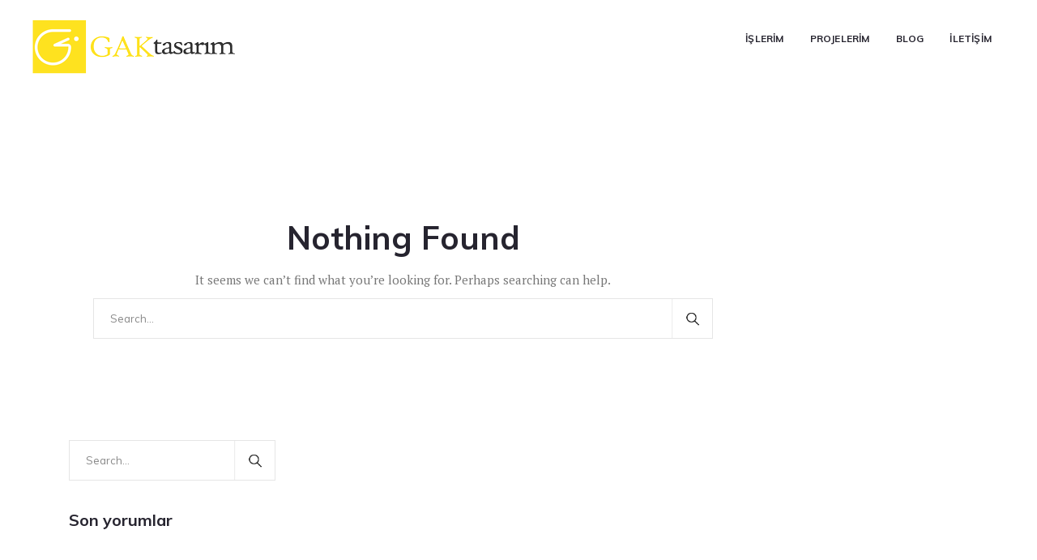

--- FILE ---
content_type: text/html; charset=UTF-8
request_url: https://gaktasarim.com/author/yasin/
body_size: 11038
content:
<!DOCTYPE html>
<!--[if IE 8]> <html lang="tr" class="ie8"> <![endif]-->
<!--[if !IE]><!--> <html lang="tr"> <!--<![endif]-->
<head>
<meta charset="UTF-8">
  <meta name="viewport" content="width=device-width, initial-scale=1, maximum-scale=1">
<meta name="msapplication-TileColor" content="#fee21f">
<meta name="theme-color" content="#fee21f">

<link rel="profile" href="http://gmpg.org/xfn/11">
<link rel="pingback" href="https://gaktasarim.com/xmlrpc.php">

<title>yasin &#8211; GAK Tasarım</title>
<meta name='robots' content='max-image-preview:large' />
<link rel='dns-prefetch' href='//fonts.googleapis.com' />
<link rel="alternate" type="application/rss+xml" title="GAK Tasarım &raquo; akışı" href="https://gaktasarim.com/feed/" />
<link rel="alternate" type="application/rss+xml" title="GAK Tasarım &raquo; yorum akışı" href="https://gaktasarim.com/comments/feed/" />
<link rel="alternate" type="application/rss+xml" title="yasin akışı için GAK Tasarım &raquo; yazıları" href="https://gaktasarim.com/author/yasin/feed/" />
<style id='wp-img-auto-sizes-contain-inline-css' type='text/css'>
img:is([sizes=auto i],[sizes^="auto," i]){contain-intrinsic-size:3000px 1500px}
/*# sourceURL=wp-img-auto-sizes-contain-inline-css */
</style>
<style id='wp-emoji-styles-inline-css' type='text/css'>

	img.wp-smiley, img.emoji {
		display: inline !important;
		border: none !important;
		box-shadow: none !important;
		height: 1em !important;
		width: 1em !important;
		margin: 0 0.07em !important;
		vertical-align: -0.1em !important;
		background: none !important;
		padding: 0 !important;
	}
/*# sourceURL=wp-emoji-styles-inline-css */
</style>
<style id='wp-block-library-inline-css' type='text/css'>
:root{--wp-block-synced-color:#7a00df;--wp-block-synced-color--rgb:122,0,223;--wp-bound-block-color:var(--wp-block-synced-color);--wp-editor-canvas-background:#ddd;--wp-admin-theme-color:#007cba;--wp-admin-theme-color--rgb:0,124,186;--wp-admin-theme-color-darker-10:#006ba1;--wp-admin-theme-color-darker-10--rgb:0,107,160.5;--wp-admin-theme-color-darker-20:#005a87;--wp-admin-theme-color-darker-20--rgb:0,90,135;--wp-admin-border-width-focus:2px}@media (min-resolution:192dpi){:root{--wp-admin-border-width-focus:1.5px}}.wp-element-button{cursor:pointer}:root .has-very-light-gray-background-color{background-color:#eee}:root .has-very-dark-gray-background-color{background-color:#313131}:root .has-very-light-gray-color{color:#eee}:root .has-very-dark-gray-color{color:#313131}:root .has-vivid-green-cyan-to-vivid-cyan-blue-gradient-background{background:linear-gradient(135deg,#00d084,#0693e3)}:root .has-purple-crush-gradient-background{background:linear-gradient(135deg,#34e2e4,#4721fb 50%,#ab1dfe)}:root .has-hazy-dawn-gradient-background{background:linear-gradient(135deg,#faaca8,#dad0ec)}:root .has-subdued-olive-gradient-background{background:linear-gradient(135deg,#fafae1,#67a671)}:root .has-atomic-cream-gradient-background{background:linear-gradient(135deg,#fdd79a,#004a59)}:root .has-nightshade-gradient-background{background:linear-gradient(135deg,#330968,#31cdcf)}:root .has-midnight-gradient-background{background:linear-gradient(135deg,#020381,#2874fc)}:root{--wp--preset--font-size--normal:16px;--wp--preset--font-size--huge:42px}.has-regular-font-size{font-size:1em}.has-larger-font-size{font-size:2.625em}.has-normal-font-size{font-size:var(--wp--preset--font-size--normal)}.has-huge-font-size{font-size:var(--wp--preset--font-size--huge)}.has-text-align-center{text-align:center}.has-text-align-left{text-align:left}.has-text-align-right{text-align:right}.has-fit-text{white-space:nowrap!important}#end-resizable-editor-section{display:none}.aligncenter{clear:both}.items-justified-left{justify-content:flex-start}.items-justified-center{justify-content:center}.items-justified-right{justify-content:flex-end}.items-justified-space-between{justify-content:space-between}.screen-reader-text{border:0;clip-path:inset(50%);height:1px;margin:-1px;overflow:hidden;padding:0;position:absolute;width:1px;word-wrap:normal!important}.screen-reader-text:focus{background-color:#ddd;clip-path:none;color:#444;display:block;font-size:1em;height:auto;left:5px;line-height:normal;padding:15px 23px 14px;text-decoration:none;top:5px;width:auto;z-index:100000}html :where(.has-border-color){border-style:solid}html :where([style*=border-top-color]){border-top-style:solid}html :where([style*=border-right-color]){border-right-style:solid}html :where([style*=border-bottom-color]){border-bottom-style:solid}html :where([style*=border-left-color]){border-left-style:solid}html :where([style*=border-width]){border-style:solid}html :where([style*=border-top-width]){border-top-style:solid}html :where([style*=border-right-width]){border-right-style:solid}html :where([style*=border-bottom-width]){border-bottom-style:solid}html :where([style*=border-left-width]){border-left-style:solid}html :where(img[class*=wp-image-]){height:auto;max-width:100%}:where(figure){margin:0 0 1em}html :where(.is-position-sticky){--wp-admin--admin-bar--position-offset:var(--wp-admin--admin-bar--height,0px)}@media screen and (max-width:600px){html :where(.is-position-sticky){--wp-admin--admin-bar--position-offset:0px}}

/*# sourceURL=wp-block-library-inline-css */
</style><style id='global-styles-inline-css' type='text/css'>
:root{--wp--preset--aspect-ratio--square: 1;--wp--preset--aspect-ratio--4-3: 4/3;--wp--preset--aspect-ratio--3-4: 3/4;--wp--preset--aspect-ratio--3-2: 3/2;--wp--preset--aspect-ratio--2-3: 2/3;--wp--preset--aspect-ratio--16-9: 16/9;--wp--preset--aspect-ratio--9-16: 9/16;--wp--preset--color--black: #000000;--wp--preset--color--cyan-bluish-gray: #abb8c3;--wp--preset--color--white: #ffffff;--wp--preset--color--pale-pink: #f78da7;--wp--preset--color--vivid-red: #cf2e2e;--wp--preset--color--luminous-vivid-orange: #ff6900;--wp--preset--color--luminous-vivid-amber: #fcb900;--wp--preset--color--light-green-cyan: #7bdcb5;--wp--preset--color--vivid-green-cyan: #00d084;--wp--preset--color--pale-cyan-blue: #8ed1fc;--wp--preset--color--vivid-cyan-blue: #0693e3;--wp--preset--color--vivid-purple: #9b51e0;--wp--preset--gradient--vivid-cyan-blue-to-vivid-purple: linear-gradient(135deg,rgb(6,147,227) 0%,rgb(155,81,224) 100%);--wp--preset--gradient--light-green-cyan-to-vivid-green-cyan: linear-gradient(135deg,rgb(122,220,180) 0%,rgb(0,208,130) 100%);--wp--preset--gradient--luminous-vivid-amber-to-luminous-vivid-orange: linear-gradient(135deg,rgb(252,185,0) 0%,rgb(255,105,0) 100%);--wp--preset--gradient--luminous-vivid-orange-to-vivid-red: linear-gradient(135deg,rgb(255,105,0) 0%,rgb(207,46,46) 100%);--wp--preset--gradient--very-light-gray-to-cyan-bluish-gray: linear-gradient(135deg,rgb(238,238,238) 0%,rgb(169,184,195) 100%);--wp--preset--gradient--cool-to-warm-spectrum: linear-gradient(135deg,rgb(74,234,220) 0%,rgb(151,120,209) 20%,rgb(207,42,186) 40%,rgb(238,44,130) 60%,rgb(251,105,98) 80%,rgb(254,248,76) 100%);--wp--preset--gradient--blush-light-purple: linear-gradient(135deg,rgb(255,206,236) 0%,rgb(152,150,240) 100%);--wp--preset--gradient--blush-bordeaux: linear-gradient(135deg,rgb(254,205,165) 0%,rgb(254,45,45) 50%,rgb(107,0,62) 100%);--wp--preset--gradient--luminous-dusk: linear-gradient(135deg,rgb(255,203,112) 0%,rgb(199,81,192) 50%,rgb(65,88,208) 100%);--wp--preset--gradient--pale-ocean: linear-gradient(135deg,rgb(255,245,203) 0%,rgb(182,227,212) 50%,rgb(51,167,181) 100%);--wp--preset--gradient--electric-grass: linear-gradient(135deg,rgb(202,248,128) 0%,rgb(113,206,126) 100%);--wp--preset--gradient--midnight: linear-gradient(135deg,rgb(2,3,129) 0%,rgb(40,116,252) 100%);--wp--preset--font-size--small: 13px;--wp--preset--font-size--medium: 20px;--wp--preset--font-size--large: 36px;--wp--preset--font-size--x-large: 42px;--wp--preset--spacing--20: 0.44rem;--wp--preset--spacing--30: 0.67rem;--wp--preset--spacing--40: 1rem;--wp--preset--spacing--50: 1.5rem;--wp--preset--spacing--60: 2.25rem;--wp--preset--spacing--70: 3.38rem;--wp--preset--spacing--80: 5.06rem;--wp--preset--shadow--natural: 6px 6px 9px rgba(0, 0, 0, 0.2);--wp--preset--shadow--deep: 12px 12px 50px rgba(0, 0, 0, 0.4);--wp--preset--shadow--sharp: 6px 6px 0px rgba(0, 0, 0, 0.2);--wp--preset--shadow--outlined: 6px 6px 0px -3px rgb(255, 255, 255), 6px 6px rgb(0, 0, 0);--wp--preset--shadow--crisp: 6px 6px 0px rgb(0, 0, 0);}:where(.is-layout-flex){gap: 0.5em;}:where(.is-layout-grid){gap: 0.5em;}body .is-layout-flex{display: flex;}.is-layout-flex{flex-wrap: wrap;align-items: center;}.is-layout-flex > :is(*, div){margin: 0;}body .is-layout-grid{display: grid;}.is-layout-grid > :is(*, div){margin: 0;}:where(.wp-block-columns.is-layout-flex){gap: 2em;}:where(.wp-block-columns.is-layout-grid){gap: 2em;}:where(.wp-block-post-template.is-layout-flex){gap: 1.25em;}:where(.wp-block-post-template.is-layout-grid){gap: 1.25em;}.has-black-color{color: var(--wp--preset--color--black) !important;}.has-cyan-bluish-gray-color{color: var(--wp--preset--color--cyan-bluish-gray) !important;}.has-white-color{color: var(--wp--preset--color--white) !important;}.has-pale-pink-color{color: var(--wp--preset--color--pale-pink) !important;}.has-vivid-red-color{color: var(--wp--preset--color--vivid-red) !important;}.has-luminous-vivid-orange-color{color: var(--wp--preset--color--luminous-vivid-orange) !important;}.has-luminous-vivid-amber-color{color: var(--wp--preset--color--luminous-vivid-amber) !important;}.has-light-green-cyan-color{color: var(--wp--preset--color--light-green-cyan) !important;}.has-vivid-green-cyan-color{color: var(--wp--preset--color--vivid-green-cyan) !important;}.has-pale-cyan-blue-color{color: var(--wp--preset--color--pale-cyan-blue) !important;}.has-vivid-cyan-blue-color{color: var(--wp--preset--color--vivid-cyan-blue) !important;}.has-vivid-purple-color{color: var(--wp--preset--color--vivid-purple) !important;}.has-black-background-color{background-color: var(--wp--preset--color--black) !important;}.has-cyan-bluish-gray-background-color{background-color: var(--wp--preset--color--cyan-bluish-gray) !important;}.has-white-background-color{background-color: var(--wp--preset--color--white) !important;}.has-pale-pink-background-color{background-color: var(--wp--preset--color--pale-pink) !important;}.has-vivid-red-background-color{background-color: var(--wp--preset--color--vivid-red) !important;}.has-luminous-vivid-orange-background-color{background-color: var(--wp--preset--color--luminous-vivid-orange) !important;}.has-luminous-vivid-amber-background-color{background-color: var(--wp--preset--color--luminous-vivid-amber) !important;}.has-light-green-cyan-background-color{background-color: var(--wp--preset--color--light-green-cyan) !important;}.has-vivid-green-cyan-background-color{background-color: var(--wp--preset--color--vivid-green-cyan) !important;}.has-pale-cyan-blue-background-color{background-color: var(--wp--preset--color--pale-cyan-blue) !important;}.has-vivid-cyan-blue-background-color{background-color: var(--wp--preset--color--vivid-cyan-blue) !important;}.has-vivid-purple-background-color{background-color: var(--wp--preset--color--vivid-purple) !important;}.has-black-border-color{border-color: var(--wp--preset--color--black) !important;}.has-cyan-bluish-gray-border-color{border-color: var(--wp--preset--color--cyan-bluish-gray) !important;}.has-white-border-color{border-color: var(--wp--preset--color--white) !important;}.has-pale-pink-border-color{border-color: var(--wp--preset--color--pale-pink) !important;}.has-vivid-red-border-color{border-color: var(--wp--preset--color--vivid-red) !important;}.has-luminous-vivid-orange-border-color{border-color: var(--wp--preset--color--luminous-vivid-orange) !important;}.has-luminous-vivid-amber-border-color{border-color: var(--wp--preset--color--luminous-vivid-amber) !important;}.has-light-green-cyan-border-color{border-color: var(--wp--preset--color--light-green-cyan) !important;}.has-vivid-green-cyan-border-color{border-color: var(--wp--preset--color--vivid-green-cyan) !important;}.has-pale-cyan-blue-border-color{border-color: var(--wp--preset--color--pale-cyan-blue) !important;}.has-vivid-cyan-blue-border-color{border-color: var(--wp--preset--color--vivid-cyan-blue) !important;}.has-vivid-purple-border-color{border-color: var(--wp--preset--color--vivid-purple) !important;}.has-vivid-cyan-blue-to-vivid-purple-gradient-background{background: var(--wp--preset--gradient--vivid-cyan-blue-to-vivid-purple) !important;}.has-light-green-cyan-to-vivid-green-cyan-gradient-background{background: var(--wp--preset--gradient--light-green-cyan-to-vivid-green-cyan) !important;}.has-luminous-vivid-amber-to-luminous-vivid-orange-gradient-background{background: var(--wp--preset--gradient--luminous-vivid-amber-to-luminous-vivid-orange) !important;}.has-luminous-vivid-orange-to-vivid-red-gradient-background{background: var(--wp--preset--gradient--luminous-vivid-orange-to-vivid-red) !important;}.has-very-light-gray-to-cyan-bluish-gray-gradient-background{background: var(--wp--preset--gradient--very-light-gray-to-cyan-bluish-gray) !important;}.has-cool-to-warm-spectrum-gradient-background{background: var(--wp--preset--gradient--cool-to-warm-spectrum) !important;}.has-blush-light-purple-gradient-background{background: var(--wp--preset--gradient--blush-light-purple) !important;}.has-blush-bordeaux-gradient-background{background: var(--wp--preset--gradient--blush-bordeaux) !important;}.has-luminous-dusk-gradient-background{background: var(--wp--preset--gradient--luminous-dusk) !important;}.has-pale-ocean-gradient-background{background: var(--wp--preset--gradient--pale-ocean) !important;}.has-electric-grass-gradient-background{background: var(--wp--preset--gradient--electric-grass) !important;}.has-midnight-gradient-background{background: var(--wp--preset--gradient--midnight) !important;}.has-small-font-size{font-size: var(--wp--preset--font-size--small) !important;}.has-medium-font-size{font-size: var(--wp--preset--font-size--medium) !important;}.has-large-font-size{font-size: var(--wp--preset--font-size--large) !important;}.has-x-large-font-size{font-size: var(--wp--preset--font-size--x-large) !important;}
/*# sourceURL=global-styles-inline-css */
</style>

<style id='classic-theme-styles-inline-css' type='text/css'>
/*! This file is auto-generated */
.wp-block-button__link{color:#fff;background-color:#32373c;border-radius:9999px;box-shadow:none;text-decoration:none;padding:calc(.667em + 2px) calc(1.333em + 2px);font-size:1.125em}.wp-block-file__button{background:#32373c;color:#fff;text-decoration:none}
/*# sourceURL=/wp-includes/css/classic-themes.min.css */
</style>
<link rel='stylesheet' id='contact-form-7-css' href='https://gaktasarim.com/wp-content/plugins/contact-form-7/includes/css/styles.css?ver=5.9.3' type='text/css' media='all' />
<link rel='stylesheet' id='zilla-likes-css' href='https://gaktasarim.com/wp-content/plugins/zilla-likes/styles/zilla-likes.css?ver=6.9' type='text/css' media='all' />
<link rel='stylesheet' id='wp-pagenavi-css' href='https://gaktasarim.com/wp-content/plugins/wp-pagenavi/pagenavi-css.css?ver=2.70' type='text/css' media='all' />
<link rel='stylesheet' id='font-awesome-css' href='https://gaktasarim.com/wp-content/themes/fraxos/inc/theme-options/cs-framework/assets/css/font-awesome.min.css?ver=6.9' type='text/css' media='all' />
<link rel='stylesheet' id='bootstrap-css' href='https://gaktasarim.com/wp-content/themes/fraxos/assets/css/bootstrap.min.css?ver=4.5.3' type='text/css' media='all' />
<link rel='stylesheet' id='owl-carousel-css' href='https://gaktasarim.com/wp-content/themes/fraxos/assets/css/owl.carousel.min.css?ver=2.2.1' type='text/css' media='all' />
<link rel='stylesheet' id='jquery-mcustomscrollbar-css' href='https://gaktasarim.com/wp-content/themes/fraxos/assets/css/jquery.mCustomScrollbar.min.css?ver=1.9.0' type='text/css' media='all' />
<link rel='stylesheet' id='swiper-css' href='https://gaktasarim.com/wp-content/themes/fraxos/assets/css/swiper.min.css?ver=3.4.0' type='text/css' media='all' />
<link rel='stylesheet' id='magnific-popup-css' href='https://gaktasarim.com/wp-content/themes/fraxos/assets/css/magnific-popup.min.css?ver=1.9.0' type='text/css' media='all' />
<link rel='stylesheet' id='jquery-multiscroll-css' href='https://gaktasarim.com/wp-content/themes/fraxos/assets/css/jquery.multiscroll.min.css?ver=0.1.8' type='text/css' media='all' />
<link rel='stylesheet' id='jquery-rateyo-css' href='https://gaktasarim.com/wp-content/themes/fraxos/assets/css/jquery.rateyo.min.css?ver=1.9.0' type='text/css' media='all' />
<link rel='stylesheet' id='loaders-css' href='https://gaktasarim.com/wp-content/themes/fraxos/assets/css/loaders.min.css?ver=1.9.0' type='text/css' media='all' />
<link rel='stylesheet' id='linea-css' href='https://gaktasarim.com/wp-content/themes/fraxos/assets/css/linea.min.css?ver=1.9.0' type='text/css' media='all' />
<link rel='stylesheet' id='nice-select-css' href='https://gaktasarim.com/wp-content/themes/fraxos/assets/css/nice-select.min.css?ver=1.0.0' type='text/css' media='all' />
<link rel='stylesheet' id='meanmenu-css' href='https://gaktasarim.com/wp-content/themes/fraxos/assets/css/meanmenu.css?ver=2.0.7' type='text/css' media='all' />
<link rel='stylesheet' id='animate-css' href='https://gaktasarim.com/wp-content/themes/fraxos/assets/css/animate.min.css?ver=3.6.0' type='text/css' media='all' />
<link rel='stylesheet' id='pe-icon-7-stroke-css' href='https://gaktasarim.com/wp-content/themes/fraxos/assets/css/Pe-icon-7-stroke.min.css?ver=1.9.0' type='text/css' media='all' />
<link rel='stylesheet' id='fraxos-styles-css' href='https://gaktasarim.com/wp-content/themes/fraxos/assets/css/styles.css?ver=1713930663' type='text/css' media='all' />
<link rel='stylesheet' id='fraxos-responsive-css' href='https://gaktasarim.com/wp-content/themes/fraxos/assets/css/responsive.css?ver=1.9.0' type='text/css' media='all' />
<link rel='stylesheet' id='fraxos-google-fonts-css' href='//fonts.googleapis.com/css?family=Muli%3A400%2C500%2C600%2C700%2C800%7CPT+Serif%3A400%2C500%2C600%2C700%2C800%7CRoboto+Slab%3A400%2C500%2C600%2C700%2C800&#038;subset=latin,latin-ext' type='text/css' media='all' />
<link rel='stylesheet' id='fraxos-child-style-css' href='https://gaktasarim.com/wp-content/themes/fraxos-child/style.css' type='text/css' media='all' />
<link rel='stylesheet' id='malinky-ajax-pagination-css' href='https://gaktasarim.com/wp-content/plugins/fraxos-core/assets/css/style.css' type='text/css' media='all' />
<script type="text/javascript" src="https://gaktasarim.com/wp-includes/js/jquery/jquery.min.js?ver=3.7.1" id="jquery-core-js"></script>
<script type="text/javascript" src="https://gaktasarim.com/wp-includes/js/jquery/jquery-migrate.min.js?ver=3.4.1" id="jquery-migrate-js"></script>
<script type="text/javascript" id="zilla-likes-js-extra">
/* <![CDATA[ */
var zilla_likes = {"ajaxurl":"https://gaktasarim.com/wp-admin/admin-ajax.php"};
//# sourceURL=zilla-likes-js-extra
/* ]]> */
</script>
<script type="text/javascript" src="https://gaktasarim.com/wp-content/plugins/zilla-likes/scripts/zilla-likes.js?ver=6.9" id="zilla-likes-js"></script>
<script></script><link rel="https://api.w.org/" href="https://gaktasarim.com/wp-json/" /><link rel="alternate" title="JSON" type="application/json" href="https://gaktasarim.com/wp-json/wp/v2/users/1" /><link rel="EditURI" type="application/rsd+xml" title="RSD" href="https://gaktasarim.com/xmlrpc.php?rsd" />
<meta name="generator" content="WordPress 6.9" />
<style type="text/css">.recentcomments a{display:inline !important;padding:0 !important;margin:0 !important;}</style><meta name="generator" content="Powered by WPBakery Page Builder - drag and drop page builder for WordPress."/>
<link rel="icon" href="https://gaktasarim.com/wp-content/uploads/cropped-GAK-favicon-512px-32x32.png" sizes="32x32" />
<link rel="icon" href="https://gaktasarim.com/wp-content/uploads/cropped-GAK-favicon-512px-192x192.png" sizes="192x192" />
<link rel="apple-touch-icon" href="https://gaktasarim.com/wp-content/uploads/cropped-GAK-favicon-512px-180x180.png" />
<meta name="msapplication-TileImage" content="https://gaktasarim.com/wp-content/uploads/cropped-GAK-favicon-512px-270x270.png" />
<noscript><style> .wpb_animate_when_almost_visible { opacity: 1; }</style></noscript><link rel='stylesheet' id='fraxos-default-style-css' href='https://gaktasarim.com/wp-content/themes/fraxos/style.css?ver=6.9' type='text/css' media='all' />
<style id='fraxos-default-style-inline-css' type='text/css'>
.no-class {}.ui-slider-horizontal .ui-slider-range, .woocommerce.frxo-widget.woocommerce-widget-layered-nav .woocommerce-widget-layered-nav-dropdown__submit,.woocommerce.frxo-widget.widget_product_search button, .woocommerce .widget_price_filter .ui-slider .ui-slider-range,.woocommerce #respond input#submit.alt, .woocommerce a.button.alt, .woocommerce button.button.alt, .woocommerce input.button.alt,.woocommerce #review_form #respond .form-submit input, .woocommerce #respond input#submit, .woocommerce a.button,.woocommerce button.button, .woocommerce input.button, .woocommerce .wc-proceed-to-checkout .button.alt {background-color:#fee21f;}.radio-icon-wrap input[type="radio"]:checked + .radio-icon:before, .widget-tags a:hover, .widget_tag_cloud a:hover, .frxo-social.square a:hover,.frxo-social.rounded a:hover, .my-info-detail-title a:after, .woocommerce .widget-price button[type="submit"]:hover, .woocommerce .widget-price button[type="submit"]:focus,.woocommerce .widget_price_filter .price_slider_amount .button:hover, .woocommerce .widget_price_filter .price_slider_amount .button:focus,.woocommerce span.onsale, .woocommerce div.product .woocommerce-tabs ul.tabs li a:after, .woocommerce a.remove:hover:before, .woocommerce a.remove:hover:after,.woocommerce .cart .actions .coupon input[type="submit"]:hover, .woocommerce .cart .actions input[type="submit"].update-cart,.woocommerce .calculate-shipping input[type="submit"]:hover, .woocommerce .frxo-cart-collaterals .shipping-calculator-form button.button:hover,.woocommerce form .form-row input.button:hover, .woocommerce #payment #place_order, .woocommerce-page #payment #place_order,.footer-style-two .frxo-footer-wrap, .nav-tabs > li.active:before, .my-status-item.frxo-hover:after,.frxo-medium-btn:hover, .frxo-header-one .frxo-primary-menu li.current-menu-ancestor > a:after, .frxo-header-one .frxo-primary-menu.frxo-navigation > ul > li.current-menu-item > a:after, .frxo-plus-icon:after, .frxo-plus-icon:before,.widget-tags a:hover, .widget_tag_cloud a:hover, .tagcloud a:hover,.get-start-style-two .frxo-get-start, .banner-caption .typed-cursor:after,.skill-two .skill-item.frxo-item.frxo-hover .skill-title:after, .app-work-item .frxo-icon:after,.nav-tabs-two .nav-tabs > li > a:after, .error-wrap input[type="submit"] {background:#fee21f;}::selection {background:#fee21f;}::-webkit-selection {background:#fee21f;}::-moz-selection {background:#fee21f;}::-o-selection {background:#fee21f;}::-ms-selection {background:#fee21f;}.portfolio-page-title {text-shadow:0 0px 14px #fee21f;}a:hover, a:focus, .frxo-medium-btn, .frxo-medium-btn:hover, .transparent-header .frxo-navigation > ul > li:hover > a, .dropdown-nav > li:hover > a, .testimonial-style-two .author-name a:hover,.blog-post a:hover, .blog-meta .pull-right a:hover, .directions a:hover, .frxo-footer ul li a:hover, .frxo-social a:hover,.portfolio-subtitle a:hover, .portfolio-gallery-style-two .portfolio-subtitle a:hover, .swiper-horizontal .portfolio-subtitle a:hover,.my-info-detail-title a:hover, .award-item a:hover, .education-item .education-item-title a:hover, .skill-title a:hover,.footer-style-three .frxo-copyright a:hover, .blog-tags a:hover, .portfolio-detail-wrap ul li a:hover,.portfolio-center .portfolio-detail-wrap ul li a:hover, .frxo-widget ul li a:hover, .product_meta a:hover,.woocommerce form .lost_password a:hover, .location-item ul li a:hover,.testimonial-style-two .author-designation a:hover , .frxo-navigation > ul > li:hover > a, .frxo-navigation > ul > li:focus > a,.frxo-fixed-navigation .frxo-navigation > ul > li:hover > a, .frxo-fixed-navigation .dropdown-nav > li > a:hover,.dark-transparent-header .frxo-navigation .navbar-nav > li > a:hover, .dark-transparent-header .frxo-navigation .navbar-nav > li > a:focus,.banner-caption-title span, .word-highlight, .section-title span, .author-designation, .author-designation a, .purposeful-info .purposeful-title span,.blog-date, .frxo-clients .frxo-btn-wrap a i, .frxo-clients .frxo-btn-wrap span i, .sidebar-nav-wrap .frxo-navigation > ul > li > a:hover,.sidebar-nav-wrap .frxo-navigation > ul > li > a:focus, .education-title, .slider-caption .slider-subtitle,.custom-style .portfolio-detail-title span, .woocommerce ul.cart_list li a, .woocommerce ul.product_list_widget li a:hover,.woocommerce .widget_shopping_cart ul.cart_list li a:hover, .woocommerce-product-rating .woocommerce-review-link:hover,.woocommerce div.product .woocommerce-tabs ul.tabs li.r-tabs-state-active a, .woocommerce div.product .woocommerce-tabs ul.tabs li a:hover,.woocommerce #review_form #respond p .required, .woocommerce-error, .woocommerce-info, .woocommerce-message,.woocommerce .wc_payment_method .wpcf7-list-item-label a, .footer-style-three .my-contact-title span, ul.port-custom-details li .skill-category a:hover, .about-info-title span, .caption-wrap .banner-caption-subtitle a, .sidebar-nav-wrap .frxo-navigation > ul > li.current-menu-ancestor > a, .dark-transparent-header .frxo-navigation .navbar-nav > li.current-menu-ancestor > a, .dark-transparent-header .frxo-fixed-navigation .frxo-navigation > ul > li > a:hover,.frxo-navigation .navbar-nav > li.current-menu-item > a, .vt-nav-links > div:hover, .vt-nav-links > div:hover a, .job-item-subtitle a:hover, h5.app-work-label a:hover span, .frxo-navigation li.current-menu-ancestor > a, .transparent-header .frxo-navigation li.current-menu-ancestor > a, .transparent-header .frxo-navigation .navbar-nav > li.current-menu-ancestor > a, .dropdown-nav > li.active > a, .typewriter-caption, .frxo-simple-links:hover, .footer-item a.frxo-simple-links:hover, .black-hover-style .portfolio-info h2 a:hover, .black-hover-style .portfolio-subtitle a:hover, .black-hover-style .portfolio-subtitle a:focus, .sidebar-nav-wrap .frxo-navigation > ul > .has-dropdown:hover > a:after, .skill-item.frxo-item.frxo-hover .skill-icon span:before, .footer-style-three .frxo-footer .footer-item a:hover, .frxo-btn.frxo-white-border-btn:hover, .my-info-detail-title a.title-on-hover, .status-number, .service-item.frxo-item.frxo-hover .frxo-icon, .frxo-contact-wrap.light-version-form input[type="submit"]:hover, .frxo-contact-wrap .job-apply-form input[type="submit"]:hover, .team-single-detail h4.detail-text a:hover, .team-single-detail h4.detail-text a:focus, .comment-form input[type="submit"]:hover, .frxo-contact-wrap.light-version-form input[type="submit"]:hover, .frxo-contact-wrap .job-apply-form input[type="submit"]:hover, .woocommerce #review_form #respond p.form-submit input[type="submit"]:hover, .woocommerce-account .woocommerce .woocommerce-MyAccount-navigation ul .is-active a, .woocommerce-account .woocommerce .woocommerce-MyAccount-navigation ul li a:hover, .frxo-widget.widget_rss a.rsswidget:hover, .frxo-btn:hover {color:#fee21f;} .frxo-contact-wrap.light-version-form input[type="submit"]:hover,.frxo-contact-wrap .job-apply-form input[type="submit"]:hover, .comment-form input[type="submit"]:hover, .frxo-contact-wrap.light-version-form input[type="submit"]:hover, .frxo-contact-wrap .job-apply-form input[type="submit"]:hover, .woocommerce #review_form #respond p.form-submit input[type="submit"]:hover {border-color:#fee21f!important;}.frxo-gray-border-button:hover,blockquote, .ui-state-default, .ui-widget-content .ui-state-default,.ui-widget-header .ui-state-default,.ui-button, html .ui-button.ui-state-disabled:hover,html .ui-button.ui-state-disabled:active,.stats-link.frxo-hover > a, .frxo-social.square a:hover,.portfolio-stats-links .zilla-likes:hover,.portfolio-stats-links .zilla-likes.active,.portfolio-stats-links a:hover, .woocommerce-error,.woocommerce-info, .woocommerce-message, .frxo-btn:hover, .frxo-btn:focus,.app-work-item.frxo-hover .frxo-icon-wrap, .hover-active .app-work-item .frxo-icon-wrap,.bullet-list li:before {border-color:#fee21f;}.no-class {}.frxo-footer-wrap {background:#000000;}.no-class {}footer .footer-widget-area,footer .frxo-widget p,footer .frxo-recent-blog .widget-bdate,.frxo-footer-wrap,footer .woocommerce ul.cart_list .woocommerce-Price-amount,footer .woocommerce ul.product_list_widget .woocommerce-Price-amount,footer table td,footer caption, footer .frxo-widget.woocommerce.widget_products span.woocommerce-Price-amount.amount, .frxo-footer .footer-item p,.frxo-footer .footer-item, .frxo-footer input[type="search"] {color:#393e46;}.no-class {}footer a,footer .widget_list_style ul a,footer .widget_categories ul a,footer .widget_archive ul a,footer .widget_archive ul li,footer .widget_recent_comments ul a,footer .widget_recent_entries ul a,footer .widget_meta ul a,footer .widget_pages ul a,footer .widget_rss ul a,footer .widget_nav_menu ul a,footer .frxo-recent-blog .widget-btitle,footer .frxo-widget.woocommerce.widget_shopping_cart a,footer table td a,.frxo-footer ul li a, .frxo-footer .footer-item a,.frxo-footer .footer-item .tagcloud a {color:#393e46;}.no-class {}.frxo-copyright {background:#26242f;border-color:;}.no-class {}.vt-maintenance-mode {}.no-class {}@media (max-width:991px) {.frxo-navigation {display:none;}.frxo-header .toggle-link {display:none;}.hav-mobile-logo img.mobile-logo {display:block;}.hav-mobile-logo img.default-logo, .hav-mobile-logo img.retina-logo,.hav-mobile-logo img.transparent-logo, .hav-mobile-logo img.transparent-retina-logo,.transparent-header .hav-mobile-logo img.default-logo, .transparent-header .hav-mobile-logo img.retina-logo,.transparent-header .hav-mobile-logo img.transparent-logo, .transparent-header .hav-mobile-logo img.transparent-retina-logo,.transparent-header .hav-mobile-logo.hav-transparent-logo.hav-trans-retina img.transparent-retina-logo,.dark-transparent-header .hav-mobile-logo.hav-trans-retina img.transparent-retina-logo,.dark-transparent-header .is-sticky .hav-mobile-logo.hav-d-retina-logo img.retina-logo {display:none !important;}.navigation-bar,.top-nav-icons,.frxo-nav-search,.hav-mobile-logo.frxo-logo img.default-logo,.hav-mobile-logo.frxo-logo img.retina-logo,.is-sticky .frxo-logo img.default-logo.sticky-logo,.is-sticky .frxo-logo img.retina-logo.sticky-logo,.header-transparent .frxo-logo.hav-mobile-logo img.transparent-default-logo.transparent-logo,.header-transparent .is-sticky .frxo-logo.hav-mobile-logo img.transparent-default-logo.sticky-logo,.frxo-logo.hav-mobile-logo img.transparent-default-logo.sticky-logo {display:none;}.mean-container .top-nav-icons,.mean-container .frxo-nav-search,.hav-mobile-logo.frxo-logo img.mobile-logo {display:block;}.mean-container .container {width:100%;}.frxo-header-two .mean-container .frxo-logo {position:absolute;top:0;left:0;z-index:99999;padding:0 20px;}a.toggle-link.hide-toggle {display:block;}.frxo-header-two .mean-container .frxo-navigation {position:absolute;right:73px;top:0;z-index:9999;}.mean-container .frxo-nav-search {float:left;left:0;right:auto;background-color:rgba(0,0,0,0.4);}.mean-container .frxo-search-three {position:absolute;width:100%;left:0;top:0;z-index:9999;}.mean-container .frxo-search-three input {position:absolute;left:0;top:0;background:rgba(0,0,0,0.4);}.frxo-header-two .mean-container .top-nav-icons {position:absolute;left:0;z-index:999999;}.frxo-header-two .frxo-brand {padding-top:20px;padding-bottom:0;}}body, input[type="text"], input[type="email"], input[type="password"], input[type="tel"], input[type="search"],input[type="date"], input[type="time"], input[type="datetime-local"], input[type="month"], input[type="url"],input[type="number"], textarea, select, .form-control, body input[type="submit"], form label, blockquote p,.nice-select, .about-info h2 p, .testimonial-style-two h2 p, .frxo-clients .section-title-wrap h2, .section-title-wrap h2 p,.portfolio-style-three .portfolio-title, .caption-wrap .banner-caption-subtitle, .banner-style-five .banner-caption-subtitle,.my-info p, .blog-detail-wrap .share-post ul li, .woocommerce .woocommerce-result-count, .woocommerce-page .woocommerce-result-count,.woocommerce div.product p.price, .woocommerce #reviews #comments ol.commentlist li .comment-text p.meta,.woocommerce #review_form #respond input[type="text"], .woocommerce #review_form #respond input[type="email"],.woocommerce #review_form #respond textarea, .woocommerce #review_form #respond p.form-submit, .woocommerce form .form-row input.button,.frxo-footer p, .product_meta .posted_in{font-family:"Muli", Arial, sans-serif;font-style:normal;}.frxo-navigation .navbar-nav > li > a, .mean-container .mean-nav ul li a{font-family:"Muli", Arial, sans-serif;font-style:normal;}.dropdown-menu, .mean-container .mean-nav ul.sub-menu li a{font-family:"Muli", Arial, sans-serif;font-style:normal;}h1, h2, h3, h4, h5, h6, .banner-caption-title p{font-family:"Muli", Arial, sans-serif;font-style:normal;}p, .section-subtitle, .banner-caption-subtitle, .testimonial-style-two .author-info, .my-introduction-subtitle,.my-designation, .blog-detail-wrap ul li, .quote-title, .portfolio-wrap-subtitle, .portfolio-gallery-style-two .portfolio-title,.portfolio-gallery-style-two .portfolio-subtitle{font-family:"PT Serif", Arial, sans-serif;font-style:normal;}.your-custom-class{font-family:"Roboto Slab", Arial, sans-serif;font-style:normal;}
/*# sourceURL=fraxos-default-style-inline-css */
</style>
</head>
<body class="archive author author-yasin author-1 wp-theme-fraxos wp-child-theme-fraxos-child wpb-js-composer js-comp-ver-7.6 vc_responsive">
<div id="vtheme-wrapper"> <!-- #vtheme-wrapper -->
  <!-- Header -->
<div class="frxo-main-wrap  dont-transparent footer-style-two header-default sticky-footer">
  <!-- Frxo Main Wrap Inner -->
  <div class="main-wrap-inner">
          <header class="frxo-header frxo-header-one  frxo-sticky" data-nav="991">
      <div class="frxo-brand  dhve-mobile-logo  hav-transparent-logo dhav-trans-retina hav-default-logo dhav-d-retina-logo dhav-meta-logo dhav-meta-retina" style="">
  	<a href="https://gaktasarim.com/" class="frxo-theme-logos">
		<img src="https://gaktasarim.com/wp-content/uploads/GAK-1.png"   alt="GAK Tasarım" class="default-logo">  </a>
</div>
<div class="frxo-navigation frxo-primary-menu"><ul id="menu-ana-menu" class="nav navbar-nav"><li id="menu-item-2632" class="menu-item menu-item-type-post_type menu-item-object-page menu-item-2632"><a href="https://gaktasarim.com/islerim/">İşlerim</a></li>
<li id="menu-item-2639" class="menu-item menu-item-type-post_type menu-item-object-page menu-item-2639"><a href="https://gaktasarim.com/projelerim/">Projelerim</a></li>
<li id="menu-item-2620" class="menu-item menu-item-type-post_type menu-item-object-page menu-item-2620"><a href="https://gaktasarim.com/blog/">Blog</a></li>
<li id="menu-item-2621" class="menu-item menu-item-type-custom menu-item-object-custom menu-item-2621"><a href="/iletisim/">İletişim</a></li>
</ul></div>      </header>
      
  	<div class="frxo-mid-wrap">
  <div class="container">
      				<div class="frxo-content-side col-md-9">
      					<div class="blog-items-wrap frxo-post-load-more load-posts" data-select=".blog-items-wrap" data-item=".frxo-blogs-item" data-space="20" data-paging="navigation" data-button="button" data-loading="Load More" data-iconn="ball-scale-multiple">
      						<div class="frxo-blog-items">

      						<div class="no-results not-found">
	<div class="page-content">
		<h1 class="page-title">Nothing Found</h1>
					<p>It seems we can&rsquo;t find what you&rsquo;re looking for. Perhaps searching can help.</p>
			<div class="widget_search">
				<form method="get" id="searchform" action="https://gaktasarim.com/" class="searchform" >
	<p >
		<label class="screen-reader-text" for="s">Search for:</label>
		<input type="text" name="s" id="s" placeholder="Search..." />
		<input type="submit" id="searchsubmit" value="" />
	</p >
</form>
 
			</div>
				</div><!-- .page-content -->
</div><!-- .no-results -->

      						</div>
      							<div class="frxo-pagination">
      								<div class="frxo-pagenavi"></div>      		        	</div>
      					</div><!-- Content Area -->
      			          				</div>
      				<div class="col-md-3 frxo-sidebar frxo-secondary">
	<div id="search-2" class=" frxo-widget widget_search"><form method="get" id="searchform" action="https://gaktasarim.com/" class="searchform" >
	<p >
		<label class="screen-reader-text" for="s">Search for:</label>
		<input type="text" name="s" id="s" placeholder="Search..." />
		<input type="submit" id="searchsubmit" value="" />
	</p >
</form>
</div> <!-- end widget --><div id="recent-comments-2" class=" frxo-widget widget_recent_comments"><h4 class="widget-title">Son yorumlar</h4><ul id="recentcomments"></ul></div> <!-- end widget --><div id="archives-2" class=" frxo-widget widget_archive"><h4 class="widget-title">Arşivler</h4>
			<ul>
							</ul>

			</div> <!-- end widget --><div id="categories-2" class=" frxo-widget widget_categories"><h4 class="widget-title">Kategoriler</h4>
			<ul>
				<li class="cat-item-none">Kategori yok</li>			</ul>

			</div> <!-- end widget --><div id="meta-2" class=" frxo-widget widget_meta"><h4 class="widget-title">Üst veri</h4>
		<ul>
						<li><a href="https://gaktasarim.com/wp-login.php">Oturum aç</a></li>
			<li><a href="https://gaktasarim.com/feed/">Kayıt akışı</a></li>
			<li><a href="https://gaktasarim.com/comments/feed/">Yorum akışı</a></li>

			<li><a href="https://tr.wordpress.org/">WordPress.org</a></li>
		</ul>

		</div> <!-- end widget --><div id="search-3" class=" frxo-widget widget_search"><h4 class="widget-title">Search Here</h4><form method="get" id="searchform" action="https://gaktasarim.com/" class="searchform" >
	<p >
		<label class="screen-reader-text" for="s">Search for:</label>
		<input type="text" name="s" id="s" placeholder="Search..." />
		<input type="submit" id="searchsubmit" value="" />
	</p >
</form>
</div> <!-- end widget --></div><!-- #secondary -->
      		</div>
      	</div>
      			
</div>
<footer class="frxo-footer">
  <!-- Footer Widgets -->
<div class="frxo-footer-wrap">
  <div class="container">
    <div class="col-md-12 frxo-item"><div class="footer-item"><div class=" frxo-widget vt-text-widget"><ul class="simple-fix simple-image"><li><a href="https://victorthemes.com/themes/fraxos/" ><img src="https://victorthemes.com/themes/fraxos/wp-content/uploads/2018/07/footer-logo-new.png" alt=""/></a></li></ul><div class="clear"></div></div> <!-- end widget --></div></div><div class="frxo-copyright"><a href="https://gaktasarim.com/">GAK Tasarım</a> ♥ 2010-2026 | <a href="/iletisim/">iletişim</a> | <a href="/islerim/">işlerim</a> | <a href="/projelerim/">projelerim</a> | <a href="/gizlilik/">gizlilik politikası</a></div>  </div>
</div>
<!-- Footer Widgets -->
</footer>
<div class="frxo-back-top">
  <a href="#0"><i class="fa fa-angle-up" aria-hidden="true"></i></a>
</div>
</div>
</div><!-- #vtheme-wrapper -->
</div><!-- body under div -->
<script type="speculationrules">
{"prefetch":[{"source":"document","where":{"and":[{"href_matches":"/*"},{"not":{"href_matches":["/wp-*.php","/wp-admin/*","/wp-content/uploads/*","/wp-content/*","/wp-content/plugins/*","/wp-content/themes/fraxos-child/*","/wp-content/themes/fraxos/*","/*\\?(.+)"]}},{"not":{"selector_matches":"a[rel~=\"nofollow\"]"}},{"not":{"selector_matches":".no-prefetch, .no-prefetch a"}}]},"eagerness":"conservative"}]}
</script>
<script type="text/javascript" src="https://gaktasarim.com/wp-content/plugins/contact-form-7/includes/swv/js/index.js?ver=5.9.3" id="swv-js"></script>
<script type="text/javascript" id="contact-form-7-js-extra">
/* <![CDATA[ */
var wpcf7 = {"api":{"root":"https://gaktasarim.com/wp-json/","namespace":"contact-form-7/v1"},"cached":"1"};
//# sourceURL=contact-form-7-js-extra
/* ]]> */
</script>
<script type="text/javascript" src="https://gaktasarim.com/wp-content/plugins/contact-form-7/includes/js/index.js?ver=5.9.3" id="contact-form-7-js"></script>
<script type="text/javascript" src="https://gaktasarim.com/wp-content/themes/fraxos/assets/js/html5shiv.min.js?ver=3.7.0" id="html5-js"></script>
<script type="text/javascript" src="https://gaktasarim.com/wp-content/themes/fraxos/assets/js/respond.min.js?ver=1.4.2" id="respond-js"></script>
<script type="text/javascript" src="https://gaktasarim.com/wp-content/themes/fraxos/assets/js/placeholders.min.js?ver=4.0.1" id="placeholders-js"></script>
<script type="text/javascript" src="https://gaktasarim.com/wp-content/themes/fraxos/assets/js/jquery.meanmenu.js?ver=2.0.8" id="jquery-meanmenu-js"></script>
<script type="text/javascript" src="https://gaktasarim.com/wp-content/themes/fraxos/assets/js/jquery.sticky.min.js?ver=1.0.4" id="jquery-sticky-js"></script>
<script type="text/javascript" src="https://gaktasarim.com/wp-content/themes/fraxos/assets/js/jarallax.min.js?ver=1.7.3" id="jarallax-js"></script>
<script type="text/javascript" src="https://gaktasarim.com/wp-content/themes/fraxos/assets/js/jquery.matchHeight-min.js?ver=0.7.2" id="jquery-matchheight-js"></script>
<script type="text/javascript" src="https://gaktasarim.com/wp-content/plugins/js_composer/assets/lib/bower/isotope/dist/isotope.pkgd.min.js?ver=7.6" id="isotope-js"></script>
<script type="text/javascript" src="https://gaktasarim.com/wp-content/themes/fraxos/assets/js/timelinelite.min.js?ver=1.18.0" id="timelinelite-js"></script>
<script type="text/javascript" src="https://gaktasarim.com/wp-content/themes/fraxos/assets/js/jquery.counterup.min.js?ver=1.0" id="jquery-counterup-js"></script>
<script type="text/javascript" src="https://gaktasarim.com/wp-content/themes/fraxos/assets/js/jquery.panr.min.js?ver=0.0.1" id="jquery-panr-js"></script>
<script type="text/javascript" src="https://gaktasarim.com/wp-content/themes/fraxos/assets/js/packery-mode.pkgd.min.js?ver=2.0.0" id="packery-mode-js"></script>
<script type="text/javascript" src="https://gaktasarim.com/wp-content/themes/fraxos/assets/js/owl.carousel.min.js?ver=2.1.6" id="owl-carousel-js"></script>
<script type="text/javascript" src="https://gaktasarim.com/wp-content/themes/fraxos/assets/js/wow.min.js?ver=1.1.3" id="wow-js"></script>
<script type="text/javascript" src="https://gaktasarim.com/wp-content/themes/fraxos/assets/js/jquery.magnific-popup.min.js?ver=1.1.0" id="jquery-magnific-popup-js"></script>
<script type="text/javascript" src="https://gaktasarim.com/wp-content/themes/fraxos/assets/js/swiper.jquery.min.js?ver=3.4.0" id="swiper-jquery-js"></script>
<script type="text/javascript" src="https://gaktasarim.com/wp-content/themes/fraxos/assets/js/particles.min.js?ver=2.0.0" id="particles-js"></script>
<script type="text/javascript" src="https://gaktasarim.com/wp-content/themes/fraxos/assets/js/waypoints.min.js?ver=2.0.3" id="waypoints-js"></script>
<script type="text/javascript" src="https://gaktasarim.com/wp-content/themes/fraxos/assets/js/enscroll.min.js?ver=0.6.2" id="enscroll-js"></script>
<script type="text/javascript" src="https://gaktasarim.com/wp-content/themes/fraxos/assets/js/theia-sticky-sidebar.min.js?ver=1.5.0" id="theia-sticky-sidebar-js"></script>
<script type="text/javascript" src="https://gaktasarim.com/wp-content/themes/fraxos/assets/js/jquery.nice-select.min.js?ver=1.0" id="jquery-nice-select-js"></script>
<script type="text/javascript" src="https://gaktasarim.com/wp-content/themes/fraxos/assets/js/jquery.responsiveTabs.min.js?ver=1.4.0" id="jquery-responsivetabs-js"></script>
<script type="text/javascript" src="https://gaktasarim.com/wp-content/themes/fraxos/assets/js/jquery.rateyo.min.js?ver=2.3.2" id="jquery-rateyo-js"></script>
<script type="text/javascript" src="https://gaktasarim.com/wp-content/themes/fraxos/assets/js/jquery.drawsvg.min.js?ver=1.1.0" id="jquery-drawsvg-js"></script>
<script type="text/javascript" src="https://gaktasarim.com/wp-content/themes/fraxos/assets/js/loaders.min.js?ver=1.9.0" id="loaders-js"></script>
<script type="text/javascript" src="https://gaktasarim.com/wp-content/themes/fraxos/assets/js/lazyload.min.js?ver=1.9.7" id="lazyload-js"></script>
<script type="text/javascript" src="https://gaktasarim.com/wp-content/themes/fraxos/assets/js/bootstrap.min.js?ver=4.5.3" id="bootstrap-js"></script>
<script type="text/javascript" src="https://gaktasarim.com/wp-content/themes/fraxos/assets/js/jquery.easings.min.js?ver=1.9.2" id="jquery-easings-js"></script>
<script type="text/javascript" src="https://gaktasarim.com/wp-content/themes/fraxos/assets/js/jquery.hoverdir.min.js?ver=1.1.2" id="jquery-hoverdir-js"></script>
<script type="text/javascript" src="https://gaktasarim.com/wp-content/themes/fraxos/assets/js/jquery.multiscroll.min.js?ver=0.1.8" id="jquery-multiscroll-js"></script>
<script type="text/javascript" src="https://gaktasarim.com/wp-content/themes/fraxos/assets/js/typed.min.js?ver=1.9.0" id="typed-js"></script>
<script type="text/javascript" src="https://gaktasarim.com/wp-content/themes/fraxos/assets/js/scripts.js?ver=1.9.0" id="fraxos-scripts-js"></script>
<script type="text/javascript" src="https://gaktasarim.com/wp-content/themes/fraxos/assets/js/jquery.validate.min.js?ver=1.9.0" id="jquery-validate-js"></script>
<script type="text/javascript" id="jquery-validate-js-after">
/* <![CDATA[ */
jQuery(document).ready(function($) {$("#commentform").validate({rules: {author: {required: true,minlength: 2},email: {required: true,email: true},comment: {required: true,minlength: 10}}});});
//# sourceURL=jquery-validate-js-after
/* ]]> */
</script>
<script type="text/javascript" id="malinky-ajax-pagination-main-js-js-extra">
/* <![CDATA[ */
var malinkySettings = {"1":{"ajax_loader":"\u003Cdiv class=\"frxo-preloaderr\"\u003E\u003Cdiv class=\"loader-wrap\"\u003E\u003Cdiv class=\"loader\"\u003E\u003Cdiv class=\"loader-inner\"\u003E\u003Cdiv\u003E\u003C/div\u003E\u003Cdiv\u003E\u003C/div\u003E\u003C/div\u003E\u003Cimg class=\"loader-icon\" src=\"https://gaktasarim.com/wp-content/plugins/fraxos-core/assets/images/icon4.png\" alt=\"\" /\u003E\u003C/div\u003E\u003C/div\u003E\u003C/div\u003E"}};
//# sourceURL=malinky-ajax-pagination-main-js-js-extra
/* ]]> */
</script>
<script type="text/javascript" src="https://gaktasarim.com/wp-content/plugins/fraxos-core/assets/main.js" id="malinky-ajax-pagination-main-js-js"></script>
<script id="wp-emoji-settings" type="application/json">
{"baseUrl":"https://s.w.org/images/core/emoji/17.0.2/72x72/","ext":".png","svgUrl":"https://s.w.org/images/core/emoji/17.0.2/svg/","svgExt":".svg","source":{"concatemoji":"https://gaktasarim.com/wp-includes/js/wp-emoji-release.min.js?ver=6.9"}}
</script>
<script type="module">
/* <![CDATA[ */
/*! This file is auto-generated */
const a=JSON.parse(document.getElementById("wp-emoji-settings").textContent),o=(window._wpemojiSettings=a,"wpEmojiSettingsSupports"),s=["flag","emoji"];function i(e){try{var t={supportTests:e,timestamp:(new Date).valueOf()};sessionStorage.setItem(o,JSON.stringify(t))}catch(e){}}function c(e,t,n){e.clearRect(0,0,e.canvas.width,e.canvas.height),e.fillText(t,0,0);t=new Uint32Array(e.getImageData(0,0,e.canvas.width,e.canvas.height).data);e.clearRect(0,0,e.canvas.width,e.canvas.height),e.fillText(n,0,0);const a=new Uint32Array(e.getImageData(0,0,e.canvas.width,e.canvas.height).data);return t.every((e,t)=>e===a[t])}function p(e,t){e.clearRect(0,0,e.canvas.width,e.canvas.height),e.fillText(t,0,0);var n=e.getImageData(16,16,1,1);for(let e=0;e<n.data.length;e++)if(0!==n.data[e])return!1;return!0}function u(e,t,n,a){switch(t){case"flag":return n(e,"\ud83c\udff3\ufe0f\u200d\u26a7\ufe0f","\ud83c\udff3\ufe0f\u200b\u26a7\ufe0f")?!1:!n(e,"\ud83c\udde8\ud83c\uddf6","\ud83c\udde8\u200b\ud83c\uddf6")&&!n(e,"\ud83c\udff4\udb40\udc67\udb40\udc62\udb40\udc65\udb40\udc6e\udb40\udc67\udb40\udc7f","\ud83c\udff4\u200b\udb40\udc67\u200b\udb40\udc62\u200b\udb40\udc65\u200b\udb40\udc6e\u200b\udb40\udc67\u200b\udb40\udc7f");case"emoji":return!a(e,"\ud83e\u1fac8")}return!1}function f(e,t,n,a){let r;const o=(r="undefined"!=typeof WorkerGlobalScope&&self instanceof WorkerGlobalScope?new OffscreenCanvas(300,150):document.createElement("canvas")).getContext("2d",{willReadFrequently:!0}),s=(o.textBaseline="top",o.font="600 32px Arial",{});return e.forEach(e=>{s[e]=t(o,e,n,a)}),s}function r(e){var t=document.createElement("script");t.src=e,t.defer=!0,document.head.appendChild(t)}a.supports={everything:!0,everythingExceptFlag:!0},new Promise(t=>{let n=function(){try{var e=JSON.parse(sessionStorage.getItem(o));if("object"==typeof e&&"number"==typeof e.timestamp&&(new Date).valueOf()<e.timestamp+604800&&"object"==typeof e.supportTests)return e.supportTests}catch(e){}return null}();if(!n){if("undefined"!=typeof Worker&&"undefined"!=typeof OffscreenCanvas&&"undefined"!=typeof URL&&URL.createObjectURL&&"undefined"!=typeof Blob)try{var e="postMessage("+f.toString()+"("+[JSON.stringify(s),u.toString(),c.toString(),p.toString()].join(",")+"));",a=new Blob([e],{type:"text/javascript"});const r=new Worker(URL.createObjectURL(a),{name:"wpTestEmojiSupports"});return void(r.onmessage=e=>{i(n=e.data),r.terminate(),t(n)})}catch(e){}i(n=f(s,u,c,p))}t(n)}).then(e=>{for(const n in e)a.supports[n]=e[n],a.supports.everything=a.supports.everything&&a.supports[n],"flag"!==n&&(a.supports.everythingExceptFlag=a.supports.everythingExceptFlag&&a.supports[n]);var t;a.supports.everythingExceptFlag=a.supports.everythingExceptFlag&&!a.supports.flag,a.supports.everything||((t=a.source||{}).concatemoji?r(t.concatemoji):t.wpemoji&&t.twemoji&&(r(t.twemoji),r(t.wpemoji)))});
//# sourceURL=https://gaktasarim.com/wp-includes/js/wp-emoji-loader.min.js
/* ]]> */
</script>
<script></script></body>
</html>


<!-- Page cached by LiteSpeed Cache 6.2 on 2026-01-20 16:21:41 -->

--- FILE ---
content_type: text/css
request_url: https://gaktasarim.com/wp-content/themes/fraxos/assets/css/styles.css?ver=1713930663
body_size: 34763
content:
@charset "utf-8";
/*
  VictorThemes Stylings
  ----------------------
  1. Fraxos Common Classes
  2. Fraxos Elements
      --Fraxos Buttons
      --Fraxos Form Fields
      --Fraxos Table
      --Fraxos Pe Icon 7 Stroke
      --Fraxos Nice Select
      --Fraxos Rating
      --Fraxos Sidebar Widgets
        --Fraxos Widget Search
        --Fraxos Widget Categories
        --Fraxos Widget Price
        --Fraxos Widget Products
        --Fraxos Widget Tags
      --Fraxos Second Font Family
      --Fraxos Hover
      --Fraxos Brand
      --Fraxos Navigation
        --Fraxos Default Navigation
        --Fraxos Fixed Navigation
      --Fraxos Owl Carousel Slider
      --Fraxos Theme Default Color
      --Fraxos Theme Browsers Selection Background
      --Fraxos Theme Backgrounds
      --Fraxos Theme Borders
      --Fraxos Social
        --Square social
        --Rounded social
      --Fraxos Magnific Popup
      --Fraxos Tabs
      --Fraxos Progressbar
      --Fraxos Custom Scroll
      --Fraxos Parallax
      --Fraxos Masonry
      --Fraxos Typewriter
      --Fraxos Swiper Slider
        --Swiper Horizontal
      --Fraxos Map
      --Fraxos Animation Keyframes
      --Fraxos Back Top
      --Fraxos Preloader
  3. Fraxos Reset Classes
  4. Fraxos Main Wrap
  5. Fraxos Header
      --Fraxos Default Header
      --Fraxos Sticky Header
      --Fraxos Transparent Header
      --Header Style Two
      --Header Style Three
      --Header Style Four
      --Header Style Five
  6. Fraxos Home v1 Page
      --Fraxos Banner
      --Fraxos Introduction
      --Fraxos About Info
      --Fraxos Services
      --Fraxos Portfolio
      --Fraxos Members
      --Testimonial Style Two
      --Fraxos Purposeful
      --Fraxos Blog
      --Fraxos Clients
      --Get Start Style Two
  7. Fraxos Home v2 Page
      --Fraxos Banner, Banner Style Two
      --Fraxos Portfolio Gallery
      --Blog Style Two
  8. Fraxos Home v3 Page
      --Portfolio Page Title
      --portfolio-spacer-two
  9. Fraxos Home v4 Page
      --Fraxos Sidebar Nav
      --Fraxos Full Gallery
  10. Fraxos Home v5 Page
      --Banner Style Three
      --Portfolio Gallery Style Two
  11. Fraxos Home v6 Page
      --Portfolio Style Three
  12. Fraxos Home v7 Page
      --Banner Style Four
  13. Fraxos Home v8 Page
  14. Fraxos Home v9 Page
      --Banner Style Five
      --My Info Wrap
  15. Fraxos Home v10 Page
      --Banner Style Six
      --Fraxos My Introduction
      --Fraxos Skills
      --Portfolio Style Two
      --Fraxos My Status
      --Fraxos My Links
  16. Fraxos Home v11 Page
      --Fraxos Full Page
  17. Fraxos About Us Page
      --Fraxos Banner, Banner Style Seven
      --Introduction Style Two
      --Services Style Two
      --Members Style Two
      --Clients Style Two
  18. Fraxos About Me Page
  19. Fraxos Blog Grid Page
  20. Fraxos Mid Wrap
  21. Fraxos Blog Page
      --Fraxos Blog Wrap
  22. Fraxos Blog Single Page
      --Fraxos Blog Detail
  23. Fraxos Left Sidebar Page
      --Fraxos More Posts
  24. Fraxos Pinterest Right Sidebar Gallery Page
      --Portfolio Style Four
  25. Fraxos Big Masnory Page
  26. Fraxos FullScreen Slider Page
  27. Fraxos Fullwidth Right Sidebar Page
      --Fraxos Portfolio Full Wrap
  28. Fraxos Center Slider Page
      --Fraxos Center Portfolio
      --Fraxos Quote
  29. Fraxos Center Slider 2 Page
  30. Fraxos Center Stack Page
  31. Fraxos Custom Style Page
      --Fraxos Banner Banner Style Eight
      --Custom Style
  32. Fraxos Shop Page
  33. Fraxos Product Details Page
  34. Fraxos Cart Page
  35. Fraxos Checkout Page
  36. Fraxos Contact Us Page
      --Fraxos Locations
      --Fraxos Contact Wrap
  37. Fraxos Error Page
  38. Fraxos Content Cross Check Page
  39. Fraxos Footer
      --Fraxos Default Footer
      --Fraxos Sticky Footer
      --Footer Style Two
      --Footer Style Three
      --Footer Style Four
  40. Fraxos Copyright
      --Copyright Style Two
*/

/*--------------------------------------------------------------
# Alignments
--------------------------------------------------------------*/
.alignleft {display: inline;float: left;margin-right: 1.5em;}
.alignright {display: inline;float: right;margin-left: 1.5em;}
.aligncenter {clear: both;display: block;margin-left: auto;margin-right: auto;}

/*--------------------------------------------------------------
# Clearings
--------------------------------------------------------------*/
.clear:before,
.clear:after,
.entry-content:before,
.entry-content:after,
.comment-content:before,
.comment-content:after,
.site-header:before,
.site-header:after,
.site-content:before,
.site-content:after,
.site-footer:before,
.site-footer:after {
  content: "";
  display: table;
  table-layout: fixed;
}
.clear:after,
.entry-content:after,
.comment-content:after,
.site-header:after,
.site-content:after,
.site-footer:after {clear: both;}

/* Make sure embeds and iframes fit their containers. */
embed,
iframe,
object {max-width: 100%;}

/* By Authot Post */
.bypostauthor {display: inline-block;width: 100%;}

/* Screen Reader Text */
.screen-reader-text {display: inline-block;}

/*--------------------------------------------------------------
## Captions
--------------------------------------------------------------*/
.wp-caption {margin-bottom: 1.5em;max-width: 100%;}
.wp-caption img[class*="wp-image-"] {display: block;margin-left: auto;margin-right: auto;}
.wp-caption .wp-caption-text {margin: 0.8075em 0;}
.wp-caption-text {text-align: center;}

/*--------------------------------------------------------------
## Galleries
--------------------------------------------------------------*/
.gallery {margin-bottom: 1.5em;}
.gallery-item {display: inline-block;text-align: center;vertical-align: top;width: 100%;}
.gallery-columns-2 .gallery-item {max-width: 50%;}
.gallery-columns-3 .gallery-item {max-width: 33.33%;}
.gallery-columns-4 .gallery-item {max-width: 25%;}
.gallery-columns-5 .gallery-item {max-width: 20%;}
.gallery-columns-6 .gallery-item {max-width: 16.66%;}
.gallery-columns-7 .gallery-item {max-width: 14.28%;}
.gallery-columns-8 .gallery-item {max-width: 12.5%;}
.gallery-columns-9 .gallery-item {max-width: 11.11%;}
.gallery-caption {display: block;}
.gallery-columns-5 .gallery-item {
  width: auto;
}

/* 1. Fraxos Common Classes */
html {
  overflow-y: scroll;
}
body {
  font-family: 'Muli', sans-serif;
  font-weight: 400;
  text-rendering: auto;
  -webkit-font-smoothing: antialiased;
  -ms-font-smoothing: antialiased;
  -moz-osx-font-smoothing: grayscale;
  font-smoothing: grayscale;
}
*:focus {
   outline: 0;
 }
::-webkit-input-placeholder {
  color: #888888;
  opacity: 1;
}
::-moz-placeholder {
  color: #888888;
  opacity: 1;
}
:-ms-input-placeholder {
  color: #888888;
  opacity: 1;
}
:-moz-placeholder {
  color: #888888;
  opacity: 1;
}
a {
  -webkit-transition: all ease .3s;
  -ms-transition: all ease .3s;
  transition: all ease .3s;
}
a:focus {
  outline: none;
  outline-offset: 0;
}
a:hover, a:focus {
  text-decoration: none;
  color: #0dd3c5;
}
img {
  max-width: 100%;
  -webkit-user-select: none;
  -moz-user-select: none;
  -o-user-select: none;
  -ms-user-select: none;
  user-select: none;
  height: auto;
}
iframe {
  display: block;
  width: 100%;
  border: none;
}
h1, .h1, h2, .h2, h3, .h3, h4, .h4, h5, .h5, h6, .h6 {
  padding-bottom: 10px;
  margin: 0;
  font-weight: 600;
  line-height: 1.42857;
}
h5 {
  font-size: 18px;
}
h6 {
  font-size: 17px;
}
h4 {
  font-size: 19px;
}
p {
  padding-bottom: 10px;
  margin-bottom: 0;
  color: #777777;
  font-family: 'PT Serif', serif;
  font-weight: 400;
  font-size: 15px;
  line-height: 26px;
}
video {
  display: block;
  width: auto;
  min-width: 100%;
  height: auto;
  min-height: 100%;
  background-color: #f8f8f8;
}
audio, canvas, progress, video {
  vertical-align: middle;
}
abbr[title] {
  border-bottom: none;
}
.padding-xs {padding-top: 10px !important;padding-bottom: 10px !important;}
.padding-sm {padding-top: 20px !important;padding-bottom: 20px !important;}
.padding-md {padding-top: 40px !important;padding-bottom: 40px !important;}
.padding-lg {padding-top: 80px !important;padding-bottom: 80px !important;}
.padding-xl {padding-top: 160px !important;padding-bottom: 160px !important;}
.padding-cnt-no{padding-top: 0 !important;padding-bottom: 0 !important;}
.gallery-columns-5 .gallery-caption, .gallery-columns-6 .gallery-caption,
.gallery-columns-7 .gallery-caption, .gallery-columns-8 .gallery-caption, .gallery-columns-9 .gallery-caption {
  display: none;
}
.gallery .gallery-caption {
  margin-bottom: 15px;
}
.frxo-table-wrap {
  display: table;
  width: 100%;
  height: 100%;
}
.frxo-align-wrap {
  display: table-cell;
  vertical-align: middle;
  width: 100%;
  height: 100%;
}
.frxo-table-row {
  display: table-row;
  vertical-align: top;
  width: 100%;
  height: 100%;
}
.frxo-table-row.bottom {
  vertical-align: bottom;
}
.icon {
  display: inline-block;
  vertical-align: middle;
}
[class*="ti-"], [class*=" icon-"]:before, [class^="icon-"]:before, [data-icon]:before {
  display: inline-block;
  line-height: normal;
}
[class*="pe-7s"] {
  display: inline-block;
  line-height: normal;
}
/* 2. Fraxos Elements */
/* Fraxos Buttons */
.frxo-btn {
  border: 2px solid #222034;
  display: inline-block;
  vertical-align: middle;
  min-width: 150px;
  padding: 19px 15px 18px;
  background-color: transparent;
  font-weight: 600;
  font-size: 12px;
  line-height: normal;
  letter-spacing: 0.2px;
  text-align: center;
  text-transform: uppercase;
  position: relative;
  outline: none;
  cursor: pointer;
  -webkit-transition: all ease .3s;
  -ms-transition: all ease .3s;
  transition: all ease .3s;
}
.frxo-btn:hover:before, .frxo-btn:hover:after {
  width: 0;
}
.frxo-btn:hover, .frxo-btn:focus {border-color: #0dd3c5;}
.frxo-btn.frxo-white-border-btn:hover {
  color: #0dd3c5;
}
.frxo-btn:hover .frxo-btn-text:before, .frxo-btn:hover .frxo-btn-text:after {
  height: 100%;
  opacity: 1;
}
.frxo-btn:before, .frxo-btn:after {
  content: none;
  position: absolute;
  top: 0;
  left: 0;
  height: 2px;
  width: 100%;
  background: #222034;
  -webkit-transition: all ease .3s;
  -ms-transition: all ease .3s;
  transition: all ease .3s;
  z-index: 1;
}
.frxo-btn:after {
  top: auto;
  bottom: 0;
  left: auto;
  right: 0;
}
.frxo-btn-text:before, .frxo-btn-text:after {
  content: none;
  position: absolute;
  top: 0;
  left: 0;
  width: 2px;
  height: 0;
  background: #222034;
  opacity: 0;
  -webkit-transition: all ease .3s;
  -ms-transition: all ease .3s;
  transition: all ease .3s;
  z-index: 1;
}
.frxo-btn-text:after {
  top: auto;
  bottom: 0;
  left: auto;
  right: 0;
}
.frxo-btn.frxo-white-border-btn {
  color: #ffffff;
  border-color: #ffffff;
}
.frxo-btn.frxo-white-border-btn:before, .frxo-btn.frxo-white-border-btn:after {
  background: #ffffff;
}
.frxo-white-border-btn .frxo-btn-text:before, .frxo-white-border-btn .frxo-btn-text:after {
  background: #ffffff;
}
.frxo-white-large-btn {
  min-width: 180px;
}
.frxo-gray-border-button {
  display: inline-block;
  padding: 18px;
  min-width: 195px;
  font-weight: 600;
  font-size: 11px;
  text-align: center;
  text-transform: uppercase;
  letter-spacing: 2px;
  border: 2px solid #e8e8e8;
}
.frxo-gray-border-button:hover {
  border-color: #0dd3c5;
}
.frxo-medium-btn {
  padding: 8px 10px 9px;
  min-width: 137px;
  color: #0dd3c5;
  font-size: 13px;
}
.frxo-medium-btn:hover {
  background: #0dd3c5;
  color: #ffffff;
  border-color: transparent;
}
.frxo-gray-border-button:hover.frxo-medium-btn:hover {
  color: #ffffff;
}
.frxo-rounded-btn {
  -webkit-border-radius: 30px;
  -ms-border-radius: 30px;
  border-radius: 30px;
}
.frxo-btn-wrap {
  padding-top: 24px;
}
.search .frxo-page-title h2 span {
  color: #0dd3c5;
}
/* 3. Fraxos Reset Classes */
/* Fraxos Form Fields */
input[type="text"], input[type="email"], input[type="password"], input[type="tel"], input[type="search"],
input[type="date"], input[type="time"], input[type="datetime-local"], input[type="month"], input[type="url"],
input[type="number"], textarea, select, .form-control {
  vertical-align: middle;
  width: 100%;
  height: 50px;
  padding: 13px 20px;
  background-color: #ffffff;
  font-family: 'Muli', sans-serif;
  font-size: 13px;
  line-height: 1.42857;
  border: 1px solid #e5e5e5;
  outline: none;
  -webkit-box-shadow: none;
  box-shadow: none;
  -webkit-appearance: none;
  -ms-appearance: none;
  -o-appearance: none;
  -moz-appearance: none;
  appearance: none;
  -webkit-transition: all ease .3s;
  -ms-transition: all ease .3s;
  transition: all ease .3s;
}
input[type="text"]:focus, input[type="email"]:focus, input[type="password"]:focus, input[type="tel"]:focus, input[type="search"]:focus, input[type="date"]:focus, input[type="time"]:focus, input[type="datetime-local"]:focus, input[type="month"]:focus, input[type="url"]:focus, input[type="number"]:focus, textarea:focus, select:focus, .form-control:focus {
  border-color: #dadada;
}
input[type="file"] {
  width: 100%;
  overflow: hidden;
  font-size: 14px;
}
input[type=number] {
  padding-right: 30px;
  margin-bottom: 0;
  -webkit-appearance: textfield;
  -ms-appearance: textfield;
  -o-appearance: textfield;
  -moz-appearance: textfield;
  appearance: textfield;
}
input[type=number]::-webkit-inner-spin-button, input[type=number]::-webkit-outer-spin-button {
  -webkit-appearance: none;
  margin: 0;
}
input[type="checkbox"], input[type="radio"] {
  margin: 0 5px 0 0;
}
textarea, textarea.form-control {
  height: 130px;
  padding: 13px 18px;
  resize: vertical;
}
body input[type="submit"] {
  display: inline-block;
  vertical-align: middle;
  min-width: 168px;
  padding: 17px 20px;
  background-color: #ffffff;
  font-family: 'Muli', sans-serif;
  font-weight: 700;
  font-size: 12px;
  text-transform: uppercase;
  text-align: center;
  border-width: 2px;
  border-style: solid;
  position: relative;
  outline: none;
  cursor: pointer;
  -webkit-border-radius: 0;
  -ms-border-radius: 0;
  border-radius: 0;
  -webkit-appearance: none;
  -ms-appearance: none;
  -o-appearance: none;
  -moz-appearance: none;
  appearance: none;
  -webkit-transition: all ease .3s;
  -ms-transition: all ease .3s;
  transition: all ease .3s;
}
select {
  height: 45px;
  padding: 11px 40px 10px 15px;
  background-image: url(../images/icons/icon36@3x.png);
  background-position: 100% 50%;
  background-repeat: no-repeat;
  background-size: 48px auto;
  color: #888888;
  border: 2px solid #ececec;
}
select option {
  padding: 5px 10px;
}
select[multiple] {
  height: 175px;
  padding: 9px;
  background-image: none;
}
label {
  font-weight: 400;
  cursor: pointer;
}
label sup, label .required {
  top: -1px;
  color: #fc4242;
  font-weight: 400;
  font-size: 13px;
  letter-spacing: 0.3px;
}
form p {
  padding-bottom: 0;
  line-height: normal;
}
form label {
  vertical-align: middle;
  padding-bottom: 10px;
  margin-bottom: 0;
  font-family: 'Muli', sans-serif;
  font-size: 14px;
  line-height: 1.42857;
  position: relative;
}
form input, form textarea, form select {
  margin-bottom: 19px;
}
form input[type="submit"], form input[type="button"] {
  margin: 0;
}
blockquote {
  margin: 19px 40px 51px 55px;
  padding: 0 0 0 20px;
  border-left: 4px solid #0dd3c5;
}
blockquote p {
  font-family: 'Muli', sans-serif;
  font-weight: 600;
  font-size: 20px;
  line-height: 38px;
  letter-spacing: -0.1px;
}
blockquote p:last-child {
  padding-bottom: 0;
}
blockquote cite:before {
  content: "-";
}
.quantity {
  display: inline-block;
  vertical-align: middle;
  position: relative;
}
.quantity input:focus {
  outline: 0;
}
.quantity-up, .quantity-down {
  position: absolute;
  top: 1px;
  right: 1px;
  width: 15px;
  height: 50%;
  color: #444444;
  font-size: 12px;
  letter-spacing: 0.5px;
  text-align: center;
  cursor: pointer;
  border-bottom: 1px solid #e7e7e7;
  border-left: 1px solid #e7e7e7;
}
.quantity-down {
  top: auto;
  bottom: 1px;
  border-bottom: none;
}
.quantity-up .fa, .quantity-down .fa {
  position: absolute;
  left: 0;
  right: 0;
  top: 50%;
  -webkit-transform: translateY(-50%);
  -ms-transform: translateY(-50%);
  transform: translateY(-50%);
}
.checkbox-icon-wrap .checkbox-icon {
  display: inline-block;
  vertical-align: middle;
  position: relative;
  width: 18px;
  height: 18px;
  margin-right: 5px;
  background: #ffffff;
  border: 1px solid #e2e2e2;
  -webkit-box-shadow: 0 0 5px rgba(0, 0, 0, 0.15) inset;
  -ms-box-shadow: 0 0 5px rgba(0, 0, 0, 0.15) inset;
  box-shadow: 0 0 5px rgba(0, 0, 0, 0.15) inset;
}
.checkbox-icon-wrap input[type="checkbox"] {
  display: none;
}
.checkbox-icon-wrap input[type="checkbox"]:checked + .checkbox-icon:before {
  position: absolute;
  top: 50%;
  left: 50%;
  color: #f05f60;
  font: normal normal normal 9px/1.42857 FontAwesome;
  text-rendering: auto;
  content: "\f00c";
  -webkit-font-smoothing: antialiased;
  -moz-osx-font-smoothing: grayscale;
  -webkit-transform: translateX(-50%) translateY(-50%);
  -ms-transform: translateX(-50%) translateY(-50%);
  transform: translateX(-50%) translateY(-50%);
  z-index: 1;
}
.radio-icon-wrap .radio-icon {
  display: inline-block;
  vertical-align: middle;
  position: relative;
  width: 14px;
  height: 14px;
  margin-right: 1px;
  border: 1px solid #d3d3d3;
  -webkit-border-radius: 100%;
  -ms-border-radius: 100%;
  border-radius: 100%;
}
.radio-icon-wrap input[type="radio"] {
  display: none;
}
.radio-icon-wrap input[type="radio"]:checked + .radio-icon:before {
  position: absolute;
  top: 3px;
  left: 3px;
  width: 6px;
  height: 6px;
  background: #0dd3c5;
  content: "";
  -webkit-border-radius: 100%;
  -ms-border-radius: 100%;
  border-radius: 100%;
  z-index: 1;
}
.wpcf7-list-item-label {
  display: inline-block;
  vertical-align: middle;
  padding-right: 20px;
}
/* Fraxos Table */
table {
  margin-bottom: 20px;
  max-width: 100%;
  width: 100%;
  font-size: 14px;
  border: 1px solid #ececec;
}
table th {
  padding: 8px;
  font-weight: 600;
  font-size: 12px;
  text-transform: uppercase;
  line-height: 26px;
  letter-spacing: 0.5px;
  border-bottom: 1px solid #eeeeee;
  border-right: 1px solid #eeeeee;
  vertical-align: middle;
}
table td {
  vertical-align: top;
  padding: 8px;
  letter-spacing: 0.2px;
  line-height: 1.42857;
  border-bottom: 1px solid #eeeeee;
  border-right: 1px solid #eeeeee;
}
table#wp-calendar td {
  padding: 7px;
}
table.table-condensed {
  border: none;
}
table tr #today {
  background: #111111;
  color: #ffffff;
}
address {
  font-style: italic;
}
.wpcf7-list-item label {
  display: inline-block;
  position: relative;
}
.alignleft {
  display: inline;
  float: left;
  margin-right: 15px;
}
.alignright {
  display: inline;
  float: right;
  margin-left: 15px;
}
.aligncenter {
  display: block;
  clear: both;
  margin-left: auto;
  margin-right: auto;
  text-align: center;
}
.wp-caption {
  margin-bottom: 30px;
}
.wp-caption .wp-caption-text {
  font-size: 15px;
  font-style: italic;
  padding-top: 10px;
}
.post-password-form label {
  display: block;
  overflow: hidden;
  clear: both;
  margin: 0;
}
.post-password-form label input {
  margin-top: 5px;
}
.page-links {
  font-size: 12px;
  line-height: 24px;
}
.page-links a, .page-links > span {
  border: 1px solid #d1d1d1;
  border-radius: 2px;
  display: inline-block;
  height: 24px;
  margin-right: 3px;
  text-align: center;
  width: 24px;
}
.page-links a {
  background-color: #1a1a1a;
  border-color: #1a1a1a;
  color: #fff;
}
.page-links a:hover, .page-links a:focus {
  background-color: transparent;
  border-color: #d1d1d1;
  color: #222222;
}
.page-links a span {
  font-size: 12px;
}
.page-links > .page-links-title {
  width: auto;
  height: auto;
  padding-right: 5px;
  margin: 0;
  font-size: 14px;
  border: 0;
}
.says, .screen-reader-text {
  clip: rect(1px, 1px, 1px, 1px);
  height: 1px;
  overflow: hidden;
  position: absolute !important;
  width: 1px;
  word-wrap: normal !important;
}
.frxo-responsive-table {
  overflow-x: auto;
}

/* Inner Row Width */
.width-one {
  width: 1390px;
  margin: 0 auto;
}
.width-two {
  width: 1285px;
  margin: 0 auto;
}
.width-three {
  width: 970px;
  margin: 0 auto;
}
.width-four {
  width: 800px;
  margin: 0 auto;
}

/* Fraxos Nice Select */
.nice-select {
  float: none;
  height: 50px;
  width: auto;
  padding: 10px 40px 10px 19px;
  margin-bottom: 19px;
  background: transparent;
  font-family: 'Muli', sans-serif;
  line-height: 26px;
  -webkit-border-radius: 0;
  -ms-border-radius: 0;
  border-radius: 0;
  white-space: normal;
}
.nice-select .current {
  display: block;
  overflow: hidden;
  vertical-align: middle;
  clear: both;
  white-space: nowrap;
  text-overflow: ellipsis;
}
.nice-select .list {
  width: 100%;
  max-height: 200px;
  overflow-x: hidden;
  overflow-y: auto;
  -webkit-border-radius: 3px;
  -ms-border-radius: 3px;
  border-radius: 3px;
  z-index: 3;
}
.frxo-main-wrap .nice-select .option,
.frxo-widget.widget_archive .nice-select li.option:first-child,
.frxo-widget.widget_categories .nice-select li.option:first-child,
.frxo-widget.widget_product_categories .nice-select li.option:first-child {
  padding: 10px 15px;
  line-height: 1.42857143;
}
.nice-select .option.selected {
  font-weight: 400;
}
.nice-select:after {
  right: 17px;
  height: 6px;
  width: 6px;
  border-color: #888888;
  border-width: 1px;
}
.nice-select.open, .nice-select:active, .nice-select:focus {
  border-color: #d5d5d5;
}
/* Fraxos Rating */
.jq-ry-container {
  display: inline-block;
  vertical-align: middle;
  padding: 0;
}
.jq-ry-container > .jq-ry-group-wrapper > .jq-ry-group, .jq-ry-container > .jq-ry-group-wrapper > .jq-ry-group.jq-ry-rated-group {
  z-index: 1;
}
/* Fraxos Sidebar Widgets */
.frxo-widget {
  padding-bottom: 35px;
}
.frxo-widget:last-child {
  padding-bottom: 0;
}
.frxo-widget p {
  letter-spacing: 0.3px;
}
.frxo-widget h4 {
  line-height: 28px;
  font-size: 20px;
}
.frxo-widget ul {
  padding: 2px 0 5px;
  margin: 0;
  font-size: 15px;
  list-style: none;
}
.frxo-widget ul ul {
  padding: 0;
}
.frxo-widget ul ul li {
  padding: 0 0 0 15px;
}
.frxo-widget ul ul li:last-child {
  border-bottom: none;
  padding-bottom: 0;
}
.frxo-widget ul li {
  position: relative;
}
.frxo-widget ul li a {
  display: block;
  padding: 13px 0 15px;
  color: #999999;
  border-bottom: 1px solid #ececec;
}
.frxo-widget ul li:first-child a {
  padding-top: 0;
}
.frxo-widget ul.sub-menu li a {
  padding-top: 13px;
}
ul.simple-image li a {
  border-bottom: none;
}
.frxo-widget ul#recentcomments li a, .frxo-widget ul li.recentcomments a {
  display: inline;
}
.frxo-widget ul li a:empty {
  display: none;
}
.frxo-widget ul ul.children {
  padding-left: 12px;
}
.frxo-widget ul.children li:first-child a {
  padding-top: 13px;
}
.frxo-widget .recentcomments a {
  border-bottom: none;
}
.frxo-widget .recentcomments {
  padding: 13px 0 15px;
  border-bottom: 1px solid #ececec;
}
.frxo-widget .recentcomments:first-child {
  padding-top: 0;
}
.frxo-widget ul li .archives-counter {
  position: absolute;
  top: 16px;
  right: 0;
  color: #888888;
  z-index: 1;
}
.frxo-widget img {
  height: auto;
}
.frxo-widget input[type="text"], .frxo-widget input[type="email"], .frxo-widget input[type="password"], .frxo-widget input[type="tel"], .frxo-widget input[type="search"], .frxo-widget input[type="date"], .frxo-widget input[type="time"], .frxo-widget input[type="datetime-local"], .frxo-widget input[type="month"], .frxo-widget input[type="url"], .frxo-widget input[type="number"], .frxo-widget select, .frxo-widget .form-control {
  height: 50px;
}
.frxo-widget .nice-select .option {
  margin-bottom: 0;
}
.frxo-widget .nice-select .option:before {
  display: none;
}
.widget-title {
  padding-bottom: 20px;
}
/* Calender */
.frxo-widget.widget_calendar table th,
.frxo-widget.widget_calendar table td {
  text-align: center;
}
/* Widget Rss */
.frxo-widget.widget_rss li, .frxo-widget.widget_archive li,
.frxo-widget.widget_categories li, .frxo-widget.woocommerce-widget-layered-nav li,
.woocommerce .woocommerce-widget-layered-nav-list .woocommerce-widget-layered-nav-list__item,
.frxo-widget.widget_product_categories li, .frxo-widget.woocommerce.widget_products li,
.frxo-widget.woocommerce.widget_recent_reviews li, .frxo-widget.woocommerce.widget_top_rated_products li {
  padding: 14px 0 15px;
  border-bottom: 1px solid #ececec;
}
.blog-detail-wrap .rsswidget img {margin-top:0 }
.frxo-widget.widget_rss li:first-child, .frxo-widget.widget_archive li:first-child,
.frxo-widget.widget_categories li:first-child, .frxo-widget.woocommerce-widget-layered-nav li:first-child,
.woocommerce .woocommerce-widget-layered-nav-list .woocommerce-widget-layered-nav-list__item:first-child,
.frxo-widget.widget_product_categories li:first-child, .frxo-widget.woocommerce.widget_products li:first-child,
.frxo-widget.woocommerce.widget_recent_reviews li:first-child, .frxo-widget.woocommerce.widget_top_rated_products li:first-child {
  padding-top: 0;
}
.frxo-widget.woocommerce.widget_products li, .frxo-widget.woocommerce.widget_recent_reviews li,
.frxo-widget.woocommerce.widget_top_rated_products li {
  padding-bottom: 20px;
  margin-bottom: 20px;
  padding-top: 0;
}
.frxo-widget.widget_rss li a, .frxo-widget.widget_archive li a,
.frxo-widget.widget_categories li a, .frxo-widget.woocommerce-widget-layered-nav li a,
.frxo-widget.widget_product_categories li a {
  border: none;
  padding: 0;
  display: inline-block;
}
.frxo-widget.widget_rss a.rsswidget {
  color: #aaaaaa;
}
.frxo-widget.widget_rss a.rsswidget:hover {
  color: #0dd3c5;
}
.frxo-widget.woocommerce.widget_products li a, .frxo-widget.woocommerce.widget_recent_reviews li a,
.frxo-widget.woocommerce.widget_top_rated_products li a, .frxo-widget.woocommerce.widget_top_rated_products li:last-child a {
  display: block;
  border: none;
  padding: 0;
  margin-bottom: 2px;
  line-height: 1.2;
}
.woocommerce ul.cart_list li .star-rating, .woocommerce ul.product_list_widget li .star-rating {
  margin-top: 9px;
}
.woocommerce.widget_shopping_cart ul.product_list_widget li a {
  padding-bottom: 0;
}
.frxo-widget.woocommerce.widget_products span.woocommerce-Price-amount.amount {
  display: inline;
  color: #aaaaaa;
}
.frxo-secondary.woocommerce.widget_products span.woocommerce-Price-amount.amount {
  color: #232323;
}
.frxo-widget.widget_product_categories ul.children {
  padding-left: 15px;
}
p.woocommerce-mini-cart__buttons.buttons {font-family: 'Muli', sans-serif;}
/* Fraxos Widget Search */
.widget_search p {
  position: relative;
}
.widget_search form input[type="text"] {
  padding-right: 62px;
  margin: 0;
}
.widget_search form input[type="submit"] {
  position: absolute;
  top: 1px;
  bottom: 1px;
  right: 1px;
  min-width: 50px;
  padding: 0;
  background-color: transparent;
  background-image: url(../images/icons/icon38@3x.png);
  background-position: 50% 50%;
  background-repeat: no-repeat;
  background-size: 50px auto;
  border-color: transparent;
  z-index: 1;
}
.widget_search form input[type="submit"]:hover {
  background-color: #f8f8f8;
}
/* Fraxos Widget Categories */
.widget-categories {
  padding-bottom: 28px;
}
.widget-categories .widget-title {
  padding-bottom: 4px;
}
/* Fraxos Widget Price */
.widget-price .widget-title {
  padding-bottom: 26px;
}
.ui-widget.ui-widget-content {
  background-color: #f1f2f4;
  border: none;
}
.ui-slider-handle {
  display: none;
}
.ui-slider-handle:last-child {
  display: block;
}
.ui-slider-horizontal {
  height: 3px;
}
.ui-slider-horizontal .ui-slider-range {
  background-color: #0dd3c5;
}
.ui-slider .ui-slider-handle {
  margin: 0;
  top: -5px;
  height: 13px;
  width: 13px;
  cursor: w-resize;
}
.ui-corner-all, .ui-corner-bottom, .ui-corner-right, .ui-corner-br, .ui-corner-all, .ui-corner-bottom, .ui-corner-left, .ui-corner-bl, .ui-corner-all, .ui-corner-top, .ui-corner-right, .ui-corner-tr, .ui-corner-all, .ui-corner-top, .ui-corner-left, .ui-corner-tl {
  border-radius: 0;
}
.ui-state-default, .ui-widget-content .ui-state-default, .ui-widget-header .ui-state-default, .ui-button,
html .ui-button.ui-state-disabled:hover, html .ui-button.ui-state-disabled:active {
  background: #ffffff;
  border: 2px solid #0dd3c5;
  outline: none;
  -webkit-border-radius: 100%;
  -ms-border-radius: 100%;
  border-radius: 100%;
}
/* Fraxos Widget Products */
.widget-products {
  padding-bottom: 22px;
}
/* Widget Cart */
.frxo-widget.woocommerce.widget_shopping_cart li {
  border-bottom: 1px solid #e5e5e5;
  padding: 0px 10px 15px 32px;
  margin-bottom: 13px;
}
.frxo-widget.woocommerce.widget_shopping_cart a {
  display: block;
  border-bottom: none;
  margin-right: 0;
}
.woocommerce .frxo-widget a.remove:before, .woocommerce .frxo-widget a.remove:after {
  display: none;
}
.woocommerce .frxo-widget a.remove.remove_from_cart_button {
  font-size: 20px;
}
.woocommerce ul.cart_list li a.remove.remove_from_cart_button, .woocommerce ul.product_list_widget li a.remove.remove_from_cart_button {
  font-size: 0;
}
.woocommerce ul.product_list_widget li a.remove.remove_from_cart_button {
  font-size: 25px;
}
.woocommerce ul.product_list_widget li a.remove.remove_from_cart_button:hover {
  color: #0dd3c5 !important;
}
.woocommerce .widget_shopping_cart span.woocommerce-Price-amount.amount {
  float: right;
  padding-top: 1px;
}
.woocommerce .widget_shopping_cart a.remove:hover {
  color: red !important;
}
/* Layered Nav Widget */
.woocommerce.frxo-widget.woocommerce-widget-layered-nav .woocommerce-widget-layered-nav-dropdown li {
  padding: 0;
  margin: 0;
  border-bottom: none;
}
.woocommerce.frxo-widget.woocommerce-widget-layered-nav .select2-container--default .select2-selection--multiple {
  border: 1px solid #ececec;
  margin-bottom: 10px;
}
.woocommerce.frxo-widget.woocommerce-widget-layered-nav .select2-container--default .select2-selection--multiple ul {
  padding-left: 8px;
}
.woocommerce.frxo-widget.woocommerce-widget-layered-nav .select2-container--default .select2-selection--single .select2-selection__rendered {
  line-height: 52px;
}
.woocommerce.frxo-widget.woocommerce-widget-layered-nav .select2-container--default .select2-selection--single {
  height: 55px;
  border-color: #ececec;
}
.woocommerce.frxo-widget.woocommerce-widget-layered-nav .woocommerce-widget-layered-nav-dropdown__submit,
.woocommerce.frxo-widget.widget_product_search button {
  margin-top: 20px;
  min-width: 150px;
  padding: 16px 25px 15px;
  background-color: #0dd3c5;
  color: #ffffff;
  font-weight: 600;
  font-size: 12px;
  line-height: 1.42857;
  text-transform: uppercase;
  white-space: normal;
  text-align: center;
  border: 1px solid transparent;
  outline: none;
  cursor: pointer;
  -webkit-border-radius: 0;
  -ms-border-radius: 0;
  border-radius: 0;
  -webkit-transition: all ease .3s;
  -ms-transition: all ease .3s;
  transition: all ease .3s;
}
.woocommerce.frxo-widget.widget_product_search button {
  margin-top: 0;
}

.woocommerce.frxo-widget.woocommerce-widget-layered-nav .woocommerce-widget-layered-nav-dropdown__submit:hover,
.woocommerce.frxo-widget.widget_product_search button:hover {
  background-color: #26242f;
  color: #ffffff;
}
/* Price filter Widget */
.woocommerce .widget_price_filter .ui-slider .ui-slider-range {
  background-color: #f1f2f4;
}
.woocommerce .widget_price_filter .ui-slider .ui-slider-handle {
  background-color: #ffffff;
}
.woocommerce .widget_price_filter .price_slider_wrapper .ui-widget-content {
  height: 2px;
  background-color: #cccccc;
  margin-left: 0;
  margin-bottom: 0;
}
.woocommerce .widget_price_filter .ui-slider .ui-slider-handle {
  top: -6px;
}
.woocommerce .widget_price_filter .price_label {
  color: #888888;
}

/* Fraxos Widget Tags */
.widget-tags a, .widget_tag_cloud a, .tagcloud a {
  display: inline-block;
  padding: 6px 16px 5px;
  margin: 0 3px 14px 0;
  border: 1px solid #e8e8e8;
  background: #fcfcfc;
  color: #111111;
  font-size: 11px !important;
  letter-spacing: 0.2px;
}
.widget-tags a:hover, .widget_tag_cloud a:hover, .tagcloud a:hover {
  background: #0dd3c5;
  color: #ffffff;
  border-color: transparent;
}
.frxo-footer .footer-item .tagcloud a {
  color: #111111;
}
.frxo-footer .footer-item .tagcloud a:hover {
  color: #ffffff;
}
/* Fraxos Second Font Family */
.section-subtitle, .banner-caption-subtitle, .testimonial-style-two .author-info, .my-introduction-subtitle,
.my-designation, .blog-detail-wrap ul li, .quote-title, .portfolio-wrap-subtitle {
  font-family: 'PT Serif', serif;
}
/* Fraxos Hover */
.transparent-header .frxo-navigation > ul > li:hover > a, .dropdown-nav > li:hover > a, .testimonial-style-two .author-name a:hover,
.blog-post a:hover, .blog-meta .pull-right a:hover, .directions a:hover, .frxo-footer ul li a:hover, .frxo-social a:hover,
.portfolio-subtitle a:hover, .portfolio-gallery-style-two .portfolio-subtitle a:hover, .swiper-horizontal .portfolio-subtitle a:hover,
.my-info-detail-title a:hover, .award-item a:hover, .education-item .education-item-title a:hover, .skill-title a:hover,
.footer-style-three .frxo-copyright a:hover, .blog-tags a:hover, .portfolio-detail-wrap ul li a:hover,
.portfolio-center .portfolio-detail-wrap ul li a:hover, .frxo-widget ul li a:hover, .product_meta a:hover,
.woocommerce form .lost_password a:hover, .location-item ul li a:hover,
.testimonial-style-two .author-designation a:hover {
  color: #0dd3c5;
}
.my-info-detail-title a.title-on-hover {
  color: #0dd3c5;
}
.my-info-detail-title a.title-on-hover:after {
  width: 100%;
}
.footer-item.frxo-hover .footer-widget-title:after {
  width: 0;
}
.member-item.frxo-hover .frxo-image:before {
  opacity: 1;
}
.blog-item.frxo-hover .frxo-image img {
  -webkit-transform: scale(1.1);
  -ms-transform: scale(1.1);
  transform: scale(1.1);
}
.portfolio-item.frxo-hover .frxo-image img {
  -webkit-transform: scale(1.1);
  -ms-transform: scale(1.1);
  transform: scale(1.1);
}
.portfolio-item.frxo-hover .portfolio-info {
  opacity: 1;
  top: 20px;
  bottom: 20px;
  left: 20px;
  right: 20px;
}
.portfolio-style-four .portfolio-item.frxo-hover .portfolio-info {
  top: 0;
  bottom: 0;
  left: 0;
  right: 0;
  -webkit-transform: none;
  -ms-transform: none;
  transform: none;
}
.swiper-horizontal .portfolio-item.frxo-hover .portfolio-info {
  top: auto;
  bottom: 0;
  right: 0;
  left: -1px;
  -webkit-transform: translate3d(0, 0, 0);
  -ms-transform: translate3d(0, 0, 0);
  transform: translate3d(0, 0, 0);
  width: calc(100% + 2px);
}
.portfolio-gallery-style-two .portfolio-item.frxo-hover .portfolio-title:after {
  height: 21px;
}
.my-status-item.frxo-hover:after {
  background: #0dd3c5;
  border-color: transparent;
}
.services-style-two .service-item.frxo-hover .service-info {
  top: 0;
}
.frxo-hover .service-primary-wrap {
  top: -100%;
  opacity: 0;
}
.stats-link.frxo-hover .frxo-social {
  opacity: 1;
}
.stats-link.frxo-hover .frxo-social a {
  margin: 0;
}
.portfolio-center .stats-link.frxo-hover {
  padding-right: 26px;
  background-image: url(../images/icons/icon35@3x.png);
}
.stats-link.frxo-hover a {
  border-color: #0dd3c5;
}
.skill-item.frxo-hover .frxo-icon .white-stroke-shape {
  stroke: #0dd3c5;
}
/* Fraxos Brand */
.frxo-brand {
  float: left;
  padding-right: 4px;
}
.frxo-brand .text-logo {
  text-transform: uppercase;
  font-size: 25px;
  font-weight: 600;
  line-height: 44px;
}
.transparent-header .text-logo, .dark-transparent-header .text-logo {
  color: #ffffff;
}
.dark-transparent-header .is-sticky .text-logo {
  color: #000000;
}
.brand-2x, .brand-3x, .frxo-brand .light-brand {
  display: none;
}
.ms-viewing-0 .dark-brand {
  display: none;
}
.ms-viewing-0 .light-brand.brand-1x {
  display: inline-block;
}
.transparent-header img.retina-logo.transparent-logo,
img.retina-logo {
  display: none;
}
.hav-meta-logo .frxo-theme-logos,.hav-meta-retina .frxo-theme-logos, .meta-retina-logo {
  display: none;
}
.transparent-header .hav-transparent-logo img.default-logo, .dont-transparent img.transparent-logo,
.dont-transparent img.retina-logo, .transparent-header .hav-transparent-logo img.transparent-retina-logo,
.transparent-header .hav-transparent-logo img.retina-logo, .transparent-header .dhav-transparent-logo img.retina-logo {
  display: none;
}
.hav-mobile-logo img.mobile-logo {
  display: none;
}
.transparent-header .toggle-separator, .transparent-header .toggle-separator:before, .transparent-header .toggle-separator:after {
  background: #ffffff;
}
.transparent-header .navigation > li > a {
  color: #ffffff;
}
.transparent-header .navigation > li:hover > a, .transparent-header .navigation > li.active > a {
  opacity: 0.8;
}
.dark-logo-color .text-logo {
  color: #000000;
}
.dark-logo-color .transparent-header .hav-transparent-logo.dhav-default-logo img.transparent-default-logo.transparent-logo,
.dark-logo-color .transparent-header .dhav-transparent-logo img.default-logo,
.light-logo-color .transparent-header .hav-transparent-logo img.transparent-logo,
.dark-logo-color .transparent-header .hav-transparent-logo img.default-logo {
  display: block;
}
.light-logo-color .transparent-header .hav-transparent-logo img.transparent-logo.transparent-retina-logo {
  display: none;
}
.dark-logo-color .transparent-header .hav-transparent-logo img.transparent-logo,
.light-logo-color .transparent-header .hav-transparent-logo img.default-logo,
.dark-transparent-header .hav-transparent-logo img.default-logo,
.dark-transparent-header .is-sticky .hav-transparent-logo img.transparent-default-logo,
.dark-transparent-header img.transparent-retina-logo {
  display: none;
}
.light-logo-color .transparent-header .hav-transparent-logo img.transparent-retina-logo {
  display: none;
}
.dark-transparent-header .hav-transparent-logo img.transparent-default-logo,
.dark-transparent-header .is-sticky .hav-transparent-logo img.default-logo {
  display: block;
}
@media only screen and (-webkit-min-device-pixel-ratio: 1.5),
only screen and (-moz-min-device-pixel-ratio: 1.5),
only screen and (-o-min-device-pixel-ratio: 3/2),
only screen and (min-device-pixel-ratio: 1.5) {
  .brand-1x, .transparent-header .frxo-brand .light-brand.brand-1x,
  .transparent-header .hav-trans-retina img.default-logo.transparent-logo,
  .hav-d-retina-logo img.default-logo, .meta-default-logo {
    display: none;
  }
  .dark-transparent-header .hav-transparent-logo img.transparent-default-logo,
  .dark-transparent-header .is-sticky .hav-transparent-logo img.default-logo,
  .dark-transparent-header .is-sticky .hav-trans-retina img.transparent-retina-logo,
  .dark-transparent-header .hav-trans-retina img.retina-logo {
    display: none;
  }
  .dark-transparent-header .dhav-trans-retina.hav-transparent-logo img.transparent-default-logo {
    display: block;
  }
  .dark-transparent-header .is-sticky .dhav-trans-retina.hav-transparent-logo img.transparent-default-logo {
    display: none;
  }
  .dark-transparent-header .dhav-trans-retina.hav-d-retina-logo img.retina-logo,
  .dark-transparent-header .hav-trans-retina img.transparent-retina-logo,
  .dark-transparent-header .is-sticky .hav-d-retina-logo img.retina-logo {
    display: block;
  }
  .brand-2x, .transparent-header .frxo-brand .light-brand.brand-2x {
    display: inline-block;
  }
  .transparent-header img.retina-logo.transparent-logo,
  .transparent-header .dhav-trans-retina img.default-logo.transparent-logo,
  img.retina-logo, .meta-retina-logo {
    display: inline-block;
  }
  .dont-transparent img.default-logo, .transparent-header .hav-transparent-logo.hav-trans-retina img.transparent-default-logo,
  .transparent-header .hav-d-retina-logo img.default-logo, .transparent-header .hav-trans-retina.hav-d-retina-logo img.retina-logo,
  .transparent-header .hav-d-retina-logo img.transparent-default-logo,
  .dark-logo-color .transparent-header .hav-transparent-logo.hav-trans-retina img.transparent-retina-logo {
    display: none;
  }
  .dont-transparent img.retina-logo, .transparent-header .hav-transparent-logo.hav-trans-retina img.transparent-retina-logo,
  .transparent-header .hav-d-retina-logo img.retina-logo, .dont-transparent .dhav-d-retina-logo img.default-logo,
  .light-logo-color .transparent-header .hav-transparent-logo img.transparent-logo.transparent-retina-logo {
    display: block;
  }
  .dark-logo-color .transparent-header .hav-transparent-logo img.default-logo,
  .dark-logo-color .transparent-header .dhav-transparent-logo img.default-logo,
  .light-logo-color .transparent-header .hav-transparent-logo img.transparent-logo,
  .dark-logo-color .transparent-header .hav-transparent-logo.dhav-default-logo img.transparent-default-logo.transparent-logo {
    display: none;
  }
  .light-logo-color .transparent-header .hav-transparent-logo.hav-trans-retina img.transparent-retina-logo {
    display: block;
  }
  .dark-logo-color .transparent-header .hav-transparent-logo.hav-trans-retina img.retina-logo,
  .dark-logo-color .transparent-header img.retina-logo {
    display: block;
  }
}
@media only screen and (-o-min-device-pixel-ratio: 9/4), only screen and (-webkit-min-device-pixel-ratio: 2.25), only screen and (min-device-pixel-ratio: 2.25), only screen and (min-resolution: 2.25dppx) {
  .brand-2x, .transparent-header .frxo-brand .light-brand.brand-2x, .ms-viewing-0 .frxo-brand .light-brand.brand-2x, .header-style-five .frxo-brand .light-brand.brand-2x, .header-style-five .is-sticky .frxo-brand .dark-brand.brand-2x {
    display: none;
  }
  .brand-3x, .transparent-header .frxo-brand .light-brand.brand-3x, .ms-viewing-0 .frxo-brand .light-brand.brand-3x, .header-style-five .frxo-brand .light-brand.brand-3x, .header-style-five .is-sticky .frxo-brand .dark-brand.brand-3x {
    display: inline-block;
  }
}
/* Fraxos Navigation */
/* Fraxos Default Navigation */
.frxo-navigation {
  display: inline-block;
  float: right;
}
.frxo-navigation > ul {
  padding: 0;
  margin: 0;
  font-weight: 600;
  font-size: 12px;
  text-transform: uppercase;
  list-style: none;
  letter-spacing: 0.2px;
  width: 100%;
  display: block;
}
.frxo-navigation > ul > a {
  font-weight: 600;
}
.frxo-navigation > ul:before, .frxo-navigation > ul:after {
  display: table;
  clear: both;
  content: "";
}
.frxo-navigation .caret {
  display: none;
}
.frxo-navigation > ul > li {
  float: left;
  position: relative;
}
.frxo-navigation > ul > li > a {
  display: inline-block;
  padding: 14px 16px;
}
.frxo-navigation > ul > li:hover > a, .frxo-navigation > ul > li:focus > a {
  color: #0dd3c5;
  background: none;
}
.frxo-navigation .nav>li>a:focus, .frxo-navigation .nav>li>a:hover {
  background: none;
}
.frxo-navigation .has-dropdown.sub .dropdown-nav {
  top: 0;
  left: 100%;
}
.dropdown-nav {
  display: none;
  position: absolute;
  top: 100%;
  left: 2px;
  min-width: 220px;
  padding: 5px 0 18px;
  margin: 0;
  background: #fcfcfd;
  font-size: 11px;
  white-space: nowrap;
  list-style: none;
  -webkit-box-shadow: 0 3px 3px 1px rgba(0, 0, 0, 0.09);
  -ms-box-shadow: 0 3px 3px 1px rgba(0, 0, 0, 0.09);
  box-shadow: 0 3px 3px 1px rgba(0, 0, 0, 0.09);
  z-index: 3;
}
.frxo-header.frxo-header-one .dropdown-toggle::after {
  display: none;
}
.dropdown-nav > li {
  padding: 0 20px;
  position: relative;
}
.dropdown-nav > li > a {
  display: block;
  padding: 14px 0 10px;
  border-bottom: 1px solid rgba(240, 240, 240, 0.9);
}
.dropdown-nav > li:last-child > a {
  border-bottom: none;
}
.dropdown-nav > li:hover > a, .dropdown-nav > li.active > a,
.frxo-navigation li.current-menu-ancestor > a,
.transparent-header .frxo-navigation li.current-menu-ancestor > a,
.transparent-header .frxo-navigation .navbar-nav > li.current-menu-ancestor > a {
  color: #0dd3c5;
}
.frxo-navigation .navbar-nav > li.current-menu-item > a {
  color: #0dd3c5;
}
.dark-transparent-header .frxo-navigation .navbar-nav > li.current-menu-ancestor > a,
.dark-transparent-header .frxo-fixed-navigation .frxo-navigation > ul > li > a {
  color: #0dd3c5;
}
 .transparent-header .frxo-fixed-navigation .frxo-navigation li.current-menu-ancestor > a,
 .frxo-fixed-navigation .frxo-navigation li.current-menu-ancestor > a,
.frxo-fixed-navigation .dropdown-nav > li.active > a {
  color: #0dd3c5;
}
.sidebar-nav-wrap .frxo-navigation > ul > li.current-menu-ancestor > a {
  color: #0dd3c5;
}
/* Fraxos Fixed Navigation */
.frxo-fixed-navigation {
  position: fixed;
  top: 0;
  left: 50%;
  width: 0;
  height: 100%;
  overflow-x: hidden;
  overflow-y: auto;
  visibility: hidden;
  text-align: center;
  -webkit-transition: width 0.5s 0.3s, visibility 0s 0.8s;
  -ms-transition: width 0.5s 0.3s, visibility 0s 0.8s;
  transition: width 0.5s 0.3s, visibility 0s 0.8s;
  -webkit-transform: translateX(-50%);
  -ms-transform: translateX(-50%);
  transform: translateX(-50%);
  z-index: 7;
}
.admin-bar .frxo-fixed-navigation {
  top: 32px;
}
.frxo-fixed-navigation.open {
  width: 100.01%;
  visibility: visible;
  -webkit-transition: width 0.5s;
  -ms-transition: width 0.5s;
  transition: width 0.5s;
}
.frxo-fixed-navigation.open .frxo-navigation, .frxo-fixed-navigation.open .close-btn {
  opacity: 1;
  -webkit-transition: opacity 0.3s 0.3s;
  -ms-transition: opacity 0.3s 0.3s;
  transition: opacity 0.3s 0.3s;
}
.frxo-fixed-navigation .frxo-navigation {
  padding: 120px 0;
  float: none;
  opacity: 0;
  -webkit-transition: opacity 0.3s;
  -ms-transition: opacity 0.3s;
  transition: opacity 0.3s;
  z-index: 1;
}
.frxo-fixed-navigation .frxo-navigation > ul {
  font-weight: 700;
  float: none;
}
.frxo-fixed-navigation .frxo-navigation > ul > li {
  float: none;
}
.dark-transparent-header .frxo-fixed-navigation .frxo-navigation > ul > li > a,
.transparent-header .frxo-fixed-navigation .frxo-navigation > ul > li > a {
  color: #ffffff;
  font-weight: 700;
}
.frxo-fixed-navigation .frxo-navigation > ul > li > a {
  padding: 10px 0;
  color: #ffffff;
  font-size: 36px;
  line-height: 1.42857143;
}
.frxo-fixed-navigation .frxo-navigation > ul > li:hover > a, .frxo-fixed-navigation .dropdown-nav > li > a:hover {
  color: #0dd3c5;
}
.frxo-fixed-navigation .dropdown-nav {
  position: static;
  padding: 5px 0;
  background: none;
  -webkit-box-shadow: none;
  -ms-box-shadow: none;
  box-shadow: none;
}
.frxo-fixed-navigation .dropdown-nav > li {
  padding: 0;
}
.frxo-fixed-navigation .dropdown-nav > li > a {
  display: inline-block;
  padding: 5px 0;
  color: #b5b4b4;
  font-weight: 500;
  font-size: 18px;
  border: none;
}
.frxo-fixed-navigation .dropdown-nav > li > a:after {
  display: none;
}
.frxo-fixed-navigation .has-dropdown.sub .dropdown-nav {
  padding: 5px 0;
}
.frxo-fixed-navigation .frxo-navigation .dropdown-nav {
  background-color: transparent;
}
.close-btn {
  position: absolute;
  opacity: 0;
  top: 27px;
  right: 15px;
  -webkit-transition: all ease .3s;
  -ms-transition: all ease .3s;
  transition: all ease .3s;
  z-index: 2;
}
.close-btn a {
  display: inline-block;
  vertical-align: middle;
  width: 40px;
  height: 40px;
  position: relative;
}
.close-btn a:before, .close-btn a:after {
  position: absolute;
  top: 50%;
  left: 50%;
  width: 25px;
  height: 2px;
  background: rgba(255, 255, 255, 0.6);
  content: "";
  -webkit-transition: all ease .3s;
  -ms-transition: all ease .3s;
  transition: all ease .3s;
  -webkit-transform: translateX(-50%) translateY(-50%) rotate(45deg);
  -ms-transform: translateX(-50%) translateY(-50%) rotate(45deg);
  transform: translateX(-50%) translateY(-50%) rotate(45deg);
  z-index: 1;
}
.close-btn a:after {
  -webkit-transform: translateX(-50%) translateY(-50%) rotate(-45deg);
  -ms-transform: translateX(-50%) translateY(-50%) rotate(-45deg);
  transform: translateX(-50%) translateY(-50%) rotate(-45deg);
}
/* Fraxos Owl Carousel Slider */
.owl-carousel .owl-item img {
  display: inline-block;
  width: auto;
}
.owl-carousel .owl-prev, .owl-carousel .owl-next, .owl-carousel .owl-dot {
  cursor: pointer;
}
.owl-drag .owl-prev, .owl-drag .owl-next {
  position: absolute;
  top: 50%;
  height: 100px;
  width: 40px;
  background: rgba(255, 255, 255, 0.5);
  text-align: center;
  -webkit-transition: all ease .3s;
  -ms-transition: all ease .3s;
  transition: all ease .3s;
  -webkit-transform: translateY(-50%);
  -ms-transform: translateY(-50%);
  transform: translateY(-50%);
  z-index: 1;
}
.owl-drag .owl-prev:hover, .owl-drag .owl-next:hover {
  background: rgba(255, 255, 255, 0.75);
}
.owl-drag .owl-prev:before, .owl-drag .owl-next:before {
  color: #333333;
  font: normal normal normal 25px/96px FontAwesome;
  text-rendering: auto;
  -webkit-font-smoothing: antialiased;
  -moz-osx-font-smoothing: grayscale;
  content: "\f104";
}
.owl-drag .owl-next:before {
  content: "\f105";
}
.owl-drag .owl-next {
  right: 0;
}
.owl-carousel .owl-dots {
  padding-top: 36px;
  text-align: center;
}
.owl-carousel .owl-dot {
  display: inline-block;
  vertical-align: middle;
  width: 7px;
  height: 8px;
  margin: 7px 4px;
  background-color: transparent;
  border: 1px solid #d2d2d2;
  cursor: pointer;
  text-indent: -999px;
  -webkit-border-radius: 100%;
  -ms-border-radius: 100%;
  border-radius: 100%;
  -webkit-transition: all ease .3s;
  -ms-transition: all ease .3s;
  transition: all ease .3s;
}
.owl-carousel .owl-dot.active {
  background-color: #151515;
  border-color: transparent;
}
.slider-no-current {
  display: none;
  padding-top: 46px;
}
.current-no:after {
  content: "/";
}
/* Emince Svg Animation */
tspan {
  white-space: pre;
}
.stroke-shape {
  fill: none;
  stroke: #232323;
  stroke-width: 2px;
}
.gray-stroke-shape {
  stroke: #9e9ea8;
}
.white-stroke-shape {
  stroke: #ffffff;
}
.dark-stroke-shape {
  stroke: #919191;
}
.black-stroke {
  stroke-width: 4px;
}
/* Fraxos Theme Default Color */
body, a, .frxo-btn, form label, blockquote p, table td, table td a, input[type="submit"], input[type="text"], input[type="email"], input[type="password"], input[type="tel"], input[type="search"], input[type="date"], input[type="time"], input[type="datetime-local"], input[type="month"], input[type="url"], input[type="number"], textarea, select, .form-control, .nav-tabs > li > a:focus, .nav-tabs > li > a:hover, .nav-tabs > li.active > a, .frxo-video-btn, .frxo-banner.banner-style-two, .banner-style-four, .portfolio-detail-wrap-title, .portfolio-stats-links .frxo-social a, .portfolio-center .portfolio-detail-wrap ul li a, .item-list-subtitle, .woocommerce div.product p.price, .woocommerce ul.cart_list li a, .frxo-secondary .woocommerce ul.product_list_widget li a, .woocommerce div.product .woocommerce-tabs ul.tabs li a, .woocommerce #reviews #comments ol.commentlist li .comment-text p.meta strong, .woocommerce .cart .actions input[type="submit"].update-cart:disabled, .woocommerce #review_form #respond p.form-submit input[type="submit"], .woocommerce form .diffrent-address .wpcf7-list-item-label, .footer-style-three .frxo-footer-wrap, .frxo-introduction .section-title span {
  color: #26242f;
}
/* Fraxos Theme Browsers Selection Background */
::selection {
  background: #0dd3c5;
  color: #ffffff;
}
::-webkit-selection {
  background: #0dd3c5;
  color: #ffffff;
}
::-moz-selection {
  background: #0dd3c5;
  color: #ffffff;
}
::-o-selection {
  background: #0dd3c5;
  color: #ffffff;
}
::-ms-selection {
  background: #0dd3c5;
  color: #ffffff;
}
/* Fraxos Theme Backgrounds */
.typed-cursor:after, .frxo-back-top a, .transparent-header .is-sticky .frxo-header, .post-grid-view .grid-icon,
.post-grid-view .grid-icon:before, .post-grid-view .grid-icon:after, .woocommerce ul.products li.product a.button.add_to_cart_button,
.woocommerce ul.products li.product .button.add_to_cart_button:hover:after, .woocommerce #respond input#submit.alt:hover,
.woocommerce #respond input#submit.alt:focus, .woocommerce a.button.alt:hover, .woocommerce a.button.alt:focus,
.woocommerce button.button.alt:hover, .woocommerce button.button.alt:focus, .woocommerce input.button.alt:hover,
.woocommerce input.button.alt:focus, .woocommerce #review_form #respond .form-submit input:hover,
.woocommerce #review_form #respond .form-submit input:focus, .woocommerce #respond input#submit:hover,
.woocommerce a.button:hover, .woocommerce button.button:hover, .woocommerce input.button:hover,
.woocommerce #respond input#submit:focus, .woocommerce a.button:focus, .woocommerce button.button:focus,
.woocommerce input.button:focus, .woocommerce a.remove:before, .woocommerce a.remove:after,
.woocommerce .cart .actions .coupon input[type="submit"], .woocommerce .cart .actions input[type="submit"].update-cart,
.woocommerce .cart .actions input[type="submit"].update-cart:hover, .woocommerce .cart_totals .calculate-shipping input[type="submit"]:hover,
.woocommerce .wc-proceed-to-checkout .button.alt:hover, .woocommerce form .form-row input.button, .woocommerce #payment #place_order:hover,
.woocommerce-page #payment #place_order:hover, .error-wrap input[type="submit"]:hover, .frxo-fixed-navigation {
  background-color: #26242f;
}
.woocommerce #respond input#submit:hover, .woocommerce a.button:hover, .woocommerce button.button:hover, .woocommerce input.button:hover {
  color: #ffffff;
}
/* Fraxos Theme Borders */
.post-grid-view:hover .grid-icon, .post-grid-view:hover .grid-icon::before, .post-grid-view:hover .grid-icon::after, input[type="submit"], input[type="submit"]:hover, .woocommerce #review_form #respond p.form-submit input[type="submit"], .woocommerce #review_form #respond p.form-submit input[type="submit"]:hover {
  border-color: #26242f;
}
/* Fraxos Social */
.frxo-social a {
  display: inline-block;
  color: #999999;
  font-size: 18px;
  margin: 0 13px 10px 0;
}
/* Square social */
.frxo-social.square a {
  padding: 12px 11px 13px;
  min-width: 42px;
  background: #ffffff;
  font-size: 13px;
  text-align: center;
  border: 1px solid #e3e3e3;
}
.frxo-social.square a:hover {
  background: #0dd3c5;
  border-color: #0dd3c5;
  color: #ffffff;
}
.frxo-social.square .fa {
  display: table;
  width: 100%;
  height: 100%;
  line-height: 1;
}
.frxo-social.square .fa:before {
  display: table-cell;
  vertical-align: middle;
  width: 100%;
  height: 100%;
}
/* Rounded social */
.frxo-social.rounded a {
  padding: 5px;
  margin: 0 2px 6px 0;
  height: 34px;
  width: 34px;
  background: #bfbfbf;
  color: #ffffff;
  font-size: 16px;
  text-align: center;
  -webkit-border-radius: 100%;
  -ms-border-radius: 100%;
  border-radius: 100%;
}
.frxo-social.rounded a:hover {
  background: #0dd3c5;
}
.frxo-social.rounded .fa {
  display: table;
  width: 100%;
  height: 100%;
}
.frxo-social.rounded .fa:before {
  display: table-cell;
  vertical-align: middle;
  width: 100%;
  height: 100%;
}
/* Fraxos Magnific Popup */
.mfp-title {font-size:16px;}
.mfp-bg {
  background: rgba(0, 0, 0, 0.8);
  opacity: 1;
}
.mfp-close {
  position: absolute;
  top: 30px;
  right: 28px;
  width: 16px;
  height: 16px;
  padding: 0;
  cursor: pointer;
  opacity: 1;
  z-index: 9999;
}
.mfp-close:active {
  top: 30px;
}
.admin-bar .mfp-close {
  top: 62px;
}
.mfp-bottom-bar {
  display: block;
  margin-top: 10px;
  position: relative;
}
.mfp-bottom-bar a {
  color: #ffffff;
  font-weight: 700;
}
.mfp-image-holder .mfp-close, .mfp-iframe-holder .mfp-close {
  top: -30px;
  right: 0;
  width: 16px;
  padding-right: 0;
}
.mfp-image-holder .mfp-close {
  display: none;
}
.mfp-container {
  padding: 0 25px;
}
.mfp-container .mfp-img {
  padding: 0;
}
.mfp-container .mfp-arrow {
  width: auto;
  height: auto;
  margin: 0;
  color: #ffffff;
  opacity: 1;
  cursor: pointer;
  -webkit-transform: translateY(-50%);
  -ms-transform: translateY(-50%);
  transform: translateY(-50%);
  -webkit-tap-highlight-color: transparent;
  z-index: 9999;
}
.mfp-arrow:after {
  display: none;
}
.mfp-arrow:before {
  display: inline-block;
  height: 90px;
  width: 35px;
  margin: 0;
  font: normal normal normal 21px/88px FontAwesome;
  background: rgba(225, 225, 225, 0.25);
  border: none;
  position: static;
  opacity: 1;
  text-rendering: auto;
  -webkit-font-smoothing: antialiased;
  -moz-osx-font-smoothing: grayscale;
  content: "\f104";
  -webkit-transition: all ease .3s;
  -ms-transition: all ease .3s;
  transition: all ease .3s;
}
.mfp-arrow-left {
  left: 30px;
}
.mfp-arrow-right {
  right: 45px;
}
.mfp-arrow-right:before {
  content: "\f105";
}
.mfp-figure:after {
  display: none;
}
.mfp-close:before {
  position: absolute;
  top: -2px;
  left: 7px;
  width: 2px;
  height: 16px;
  background: #ffffff;
  content: "";
  -webkit-transform: rotate(45deg);
  -ms-transform: rotate(45deg);
  transform: rotate(45deg);
  z-index: 1;
}
.mfp-close:after {
  position: absolute;
  top: -2px;
  right: 7px;
  width: 2px;
  height: 16px;
  background: #ffffff;
  content: "";
  -webkit-transform: rotate(-45deg);
  transform: rotate(-45deg);
  z-index: 1;
}
/* Fraxos Tabs */
.nav-tabs {
  padding: 5px 0 0 25px;
  border-bottom: none;
}
.nav-tabs > li,
.nav-tabs > a,
.nav-tabs-one .nav-tabs .nav-link {
  float: none;
  padding: 5px 0 6px 21px;
  font-weight: 700;
  font-size: 12px;
  text-transform: uppercase;
  letter-spacing: 0.8px;
  position: relative;
}
.nav-tabs-one .nav-tabs > a:before {
  position: absolute;
  top: 45%;
  left: 0;
  height: 7px;
  width: 7px;
  border: 1px solid #d0d0d0;
  content: "";
  -webkit-border-radius: 100%;
  -ms-border-radius: 100%;
  border-radius: 100%;
  -webkit-transform: translateY(-45%);
  -ms-transform: translateY(-45%);
  transform: translateY(-45%);
  z-index: 1;
}
.nav-tabs-one .tab-content {
  padding-left: 65px;
}
.nav-tabs > a.active:before {
  border-color: transparent;
  background: #0dd3c5;
}
.nav > a {
  display: inline-block;
  padding: 0;
  color: #999999;
}
.dark-transparent-header .frxo-navigation .navbar-nav > li > a {
  color: #26242f;
}
.dark-transparent-header .frxo-navigation .navbar-nav > li > a:hover,
.dark-transparent-header .frxo-navigation .navbar-nav > li > a:focus {
  color: #0dd3c5;
}
.nav-tabs > li > a:focus, .nav-tabs > li > a:hover {
  background: transparent;
  border-color: transparent;
}
.nav-tabs > li.active > a:focus, .nav-tabs > li.active > a:hover {
  border-color: transparent;
}
.nav-tabs > li.active > a {
  border-color: transparent;
}
.nav-tabs-one .col-tab {
  width: 20%;
  float:left;
}
.nav-tabs-one .nav-tabs .nav-link {
  border: none;
  border-radius: 0;
  width: 100%;
}
.nav-tabs-one .nav-tabs a.nav-item.nav-link:after {
  background: none;
}
/* Tab Style Two */
.nav-tabs-two .nav-tabs {
  margin-bottom: 40px;
  font-size: 16px;
  padding-left: 0;
  border-bottom: 1px solid #eeeeee;
}
.nav-tabs-two .nav-tabs-two ul.nav.nav-tabs {
  margin-bottom: 50px;
}
.nav-tabs-two .nav-tabs > li,
.nav-tabs-two .nav-tabs > a {
  padding-right: 40px;
  margin-bottom: 0;
  float: left;
  padding-bottom: 0;
  padding-left: 0;
}
.nav-tabs-two .tab-content {
  padding-left: 0;
}
.nav-tabs-two .tab-two-col {
  padding: 0;
  width: 100%;
}
.nav-tabs-two .nav-tabs-two .nav-tabs > li,
.nav-tabs-two .nav-tabs > a {
  padding-right: 55px;
}
.nav-tabs-two .nav-tabs > li:before {
  content: none;
}
.nav-tabs-two .nav-tabs > li > a,
.nav-tabs-two .nav-tabs > a {
  padding: 0 0 14px;
  margin-right: 0;
  color: #aaaaaa;
  line-height: 26px;
  border: none;
  -webkit-border-radius: 0;
  border-radius: 0;
  font-weight: 700;
}
.nav-tabs-two .nav-tabs > a {
  margin-right: 55px;
}
.nav-tabs-two .nav-tabs > li > a:after,
.nav-tabs a.nav-item.nav-link:after {
  position: absolute;
  bottom: -1px;
  left: 0;
  width: 0;
  height: 2px;
  background: #0dd3c5;
  content: "";
  -webkit-transition: all ease .3s;
  -ms-transition: all ease .3s;
  transition: all ease .3s;
  z-index: 1;
}
/*.nav-tabs-two .nav-tabs > li.active > a,
.nav-tabs-two .nav-tabs > li.active > a:hover,
.nav-tabs-two .nav-tabs > li.active > a:focus*/
/*.nav-tabs .nav-item.show .nav-link,
.nav-tabs .nav-link.active {
  background: none;
  color: #444444;
  border: none;
  cursor: pointer;
}*/
.nav-tabs-two .nav > li > a:hover,
.nav-tabs-two .nav > li > a:focus,
.nav-tabs-two .nav-tabs > a:hover,
.nav-tabs-two .nav-tabs > a:focus {
  background: none;
  color: #444444;
}
.nav-tabs-two .nav > li.active > a:after,
.nav-tabs .nav-item .nav-link.active:after,
.nav-tabs a.nav-item.nav-link.active:after {
  width: 100%;
}
/* Obra Accordion */
.frxo-panel-group .panel.panel-default {
  margin-bottom: 20px;
}
.panel-default {
  border-color: #eeeeee;
  box-shadow: none;
  -webkit-border-radius: 2px;
  -ms-border-radius: 2px;
  border-radius: 2px;
}
.panel-default > .panel-heading,
.panel-default .card-header {
  padding: 0;
  background: none;
  border: none;
  border-radius: 0;
}
.panel-title {
  padding-bottom: 0;
  font-size: 18px;
}
.panel-title{
  display: block;
  padding: 30px 55px 30px 50px;
  position: relative;
}
.accordion-one .panel-title:before,
.accordion-one .panel-title:after {
  position: absolute;
  top: 50%;
  right: 50px;
  width: 18px;
  height: 2px;
  background: #cccccc;
  content: "";
  -webkit-transition: all ease .3s;
  -ms-transition: all ease .3s;
  transition: all ease .3s;
  -webkit-transform: translateY(-50%);
  -ms-transform: translateY(-50%);
  transform: translateY(-50%);
  z-index: 1;
}
.accordion-one .panel-title:after {
  right: 58px;
  width: 2px;
  height: 0;
}
.panel-title.collapsed {
  color: #26242f;
}
.panel-title.collapsed:after {
  height: 18px;
}
.card-body {
  padding: 0 40px 40px 50px;
}
.card-body p {
  line-height: 28px;
}
.job-location {
  display: block;
  color: #999999;
  font-family: 'Open Sans', sans-serif;
  font-weight: 400;
  font-size: 15px;
}
/* Fraxos Accordion Style Two */
.accordion-style-two .panel-default {
  padding: 0 0 38px 65px;
  margin-bottom: 0;
  position: relative;
  counter-increment: panel-item;
}
.accordion-style-two .panel {
  border: none;
  border-bottom: 1px solid #e1e1e1;
  padding-bottom: 0;
}
.accordion-style-two .panel-default:before {
  position: absolute;
  top: -10px;
  left: 0;
  width: 40px;
  font-size: 16px;
  height: 46px;
  padding: 9px 5px;
  font-weight: 500;
  line-height: 27px;
  text-align: center;
  content: counter(panel-item, decimal-leading-zero)".";
  -webkit-transition: all ease .3s;
  -ms-transition: all ease .3s;
  transition: all ease .3s;
  z-index: 2;
}
.frxo-panel-group.accordion-style-two .card.panel-default {
  margin-bottom: 0;
  margin-top: 20px;
  border-radius: 0;
  padding-left: 35px;
  padding-bottom: 0;
  border: none;
  border-bottom: 1px solid #e1e1e1;
}
.accordion-style-two .panel-default:last-child {
  padding-bottom: 0;
}
.accordion-style-two .panel-default.active:before {
  color: #ffffff;
}
.accordion-style-two .panel-default .card-header {
  padding: 0;
  background-color: transparent;
}
.panel-default .btn-link:hover {
  text-decoration: none;
}
.accordion-one .panel-default .card-header .btn-link.collapsed {
  color: #26242f;
  font-weight: 700;
 }
.accordion-one .panel-default .card-header .btn-link:hover,
.accordion-one .panel-default .card-header .btn-link {
  color: #0dd3c5;
  font-weight: 700;
 }
.accordion-one .wpb_content_element {
  margin-bottom: 0;
 }
.accordion-one h4.accordion-title.panel-heading {
  padding-bottom: 0;
 }
.panel-default .card-header .btn-link {
  text-decoration: none;
  box-shadow: none;
  width: 100%;
  text-align: left;
}
.accordion-style-two .panel-default .card-header .btn-link{
  padding: 0;
  background: transparent;
  color: #777777;
  border: none;
  font-size: 17px;
  font-weight: 500;
  padding-left: 5px;
  outline: none;
  text-decoration: none;
  box-shadow: none;
  width: 100%;
  text-align: left;
}
.accordion-style-two .panel-default .card-body {
  padding: 0 40px 40px 0px;
}
.accordion-style-two .panel-default .card-body {
  padding-left: 0;
  padding-bottom: 30px;
}
.accordion-style-two .accordion-title.panel-heading {
  padding-bottom: 25px;
}
.accordion-style-two .panel-title a:after {
  display: none;
}
.accordion-style-two .panel-content {
  padding-top: 3px;
  padding-left: 0;
}
.accordion-style-two .panel-content p {
  padding-bottom: 12px;
}
.accordion-style-two .panel-content p:last-child {
  padding-bottom: 0;
}
.accordion-style-two .panel-title a:before,
.accordion-style-two .panel-title a:after {
  content: none;
}
/* Fraxos Progressbar */
.progress-item {
  padding-bottom: 29px;
}
.progress {
  overflow: visible;
  height: 4px;
  background: rgba(31, 31, 40, 0.08);
  -webkit-box-shadow: none;
  -ms-box-shadow: none;
  box-shadow: none;
  -webkit-border-radius: 0;
  -ms-border-radius: 0;
  border-radius: 0;
}
.progress-bar {
  overflow: visible !important;
  background-color: #1f1f28;
  text-align: left;
  box-shadow: none;
  -webkit-border-radius: 0;
  -ms-border-radius: 0;
  border-radius: 0;
  -webkit-transition: none;
  -o-transition: none;
  transition: none;
}
.progress-title {
  padding-bottom: 8px;
  color: #444444;
  font-size: 12px;
  letter-spacing: 0.3px;
}
.skills-list .progress-title .progress-counter {
  float: right;
}
/* Fraxos Custom Scroll */
.vertical-scroll {
  height: 100%;
  width: 100% !important;
  padding: 0 !important;
}
.horizontal-scroll {
  width: 100%;
}
.vertical-track {
  width: 6px;
  right: -20px;
}
.horizontal-track {
  height: 6px;
  bottom: -20px;
}
.vertical-handle {
  width: 6px;
  background-color: #111111;
  -webkit-transition: none;
  -ms-transition: none;
  transition: none;
}
.horizontal-handle {
  height: 6px;
  background-color: #111111;
  -webkit-transition: none;
  -ms-transition: none;
  transition: none;
}
/* Fraxos Parallax */
.frxo-parallax {
  position: relative;
  overflow: hidden;
  clear: both;
}
.frxo-parallax > * {
  position: relative;
  z-index: 1;
}
.frxo-overlay-pattern {
  position: absolute !important;
  top: 0;
  left: 0;
  height: 100%;
  width: 100%;
  background: rgba(38, 36, 47, 0.3);
  z-index: 0;
}
.frxo-background {
  height: 100%;
  background-color: #f8f8f8;
  background-image: url(../images/backgrounds/background2.png);
  background-position: center center;
  background-repeat: no-repeat;
  background-size: cover;
}
/* Fraxos Masonry */
.frxo-masonry {
  margin: 0 -15px;
}
.bpw-no-gutter .frxo-masonry {
  margin: 0;
}
.frxo-masonry[data-items="1"] .masonry-item {
  width: 100%;
  -ms-flex: 0 0 100%;
  flex: 0 0 100%;
  max-width: 100%;
}
.frxo-masonry[data-items="2"] .masonry-item {
  width: 50%;
}
.frxo-masonry[data-items="3"] .masonry-item {
  width: 33.33333333%;
  -ms-flex: 0 0 33.33333333%;
  flex: 0 0 33.33333333%;
  max-width: 33.33333333%;
}
.frxo-masonry[data-items="4"] .masonry-item {
  width: 25%;
  -ms-flex: 0 0 25%;
  flex: 0 0 25%;
  max-width: 25%;
}
.frxo-masonry[data-items="5"] .masonry-item {
  width: 20%;
  -ms-flex: 0 0 20%;
  flex: 0 0 20%;
  max-width: 20%;
}
.frxo-masonry[data-space="0"] {
  margin: 0;
}
.frxo-masonry[data-space="0"] .masonry-item {
  padding: 0;
}
.frxo-masonry[data-space="10"] {
  margin: 0 -10px;
}
.frxo-masonry[data-space="10"] .masonry-item {
  padding: 0 5px 10px;
}
.frxo-masonry[data-space="20"] {
  margin: 0 -10px;
}
.frxo-masonry[data-space="20"] .masonry-item {
  padding: 0 10px 20px;
}
.frxo-masonry[data-space="50"] {
  margin: 0 -25px;
}
.frxo-masonry[data-space="50"] .masonry-item {
  padding: 0 25px 50px;
}
.frxo-masonry .masonry-item.one-fourth {
  width: 25%;
}
.frxo-masonry .masonry-item.one-third {
  width: 58%;
}
.frxo-masonry .masonry-item.full-width {
  width: 100%;
}
.frxo-masonry .masonry-item.one-two {
  width: 42%;
}
.frxo-masonry .masonry-item.one-half {
  width: 50%;
}
.frxo-masonry .masonry-item.one-seven {
  width: 66.66666667%;
}
.frxo-masonry .masonry-item.one-seven-third {
  width: 33.33333333%;
}
.masonry-item {
  float: left;
  width: 50%;
  padding: 0 15px 30px;
}
.bpw-no-gutter .masonry-item {
  padding: 0;
}
.masonry-item .frxo-image img {
  width: 100%;
}
.masonry-filters {
  padding-bottom: 49px;
  text-align: center;
}
.masonry-filters ul {
  display: inline-block;
  vertical-align: middle;
  padding: 0;
  margin: 0;
  font-weight: 500;
  font-size: 16px;
  list-style: none;
}
.masonry-filters ul li {
  display: inline-block;
  vertical-align: middle;
}
.masonry-filters ul li a {
  display: inline-block;
  padding: 5px 14px;
  color: #81818b;
}
.masonry-filters ul li a:hover {
  color: #4b4b55;
}
.masonry-filters ul li a.active {
  color: #4b4b55;
}
/* Fraxos Typewriter */
.typewriter-caption {
  display: inline;
}
.banner-caption-wrap .typewriter-caption {
  text-decoration: underline;
}
.banner-caption-title p {
  display: inline;
}
div#typed-strings span {
  display: none;
}
div#typed-strings span:first-child, div#typed-strings {
  display: inline-block;
}
.typed-cursor {
  position: absolute;
}
.typed-cursor:after {
  position: absolute;
  right: -30px;
  bottom: -42px;
  width: 23px;
  height: 4px;
  margin-left: 10px;
  opacity: 1;
  content: "";
  -webkit-animation: blink 0.7s infinite;
  -moz-animation: blink 0.7s infinite;
  -ms-animation: blink 0.7s infinite;
  -o-animation: blink 0.7s infinite;
  animation: blink 0.7s infinite;
  z-index: 1;
}
.banner-caption .typed-cursor:after {
  right: -15px;
  bottom: -80px;
  width: 7px;
  height: 52px;
  background: #0dd3c5;
}
.frxo-introduction .typed-cursor {
  display: none;
}
.typed-fade-out {
  opacity: 0;
  animation: 0;
  transition: opacity .25s;
}
.banner-style-four h6.banner-caption-subtitle a:after,
.portfolio-subtitle a:after {
  content: ",";
  padding-left: 2px;
}
.portfolio-subtitle a:after {padding-left: 1px;}
.banner-style-four h6.banner-caption-subtitle a:last-child:after,
.portfolio-subtitle a:last-child:after {
  content: none;
}
/* Fraxos Swiper Slider */
.swiper-container {
  height: 100%;
  z-index: auto;
}
.swiper-button-prev, .swiper-button-next {
  position: absolute;
  height: 45px;
  width: 45px;
  margin: 0;
  background-color: rgba(28, 26, 44, 0.7);
  background-image: none;
  color: #ffffff;
  text-align: center;
  -webkit-transition: all ease .3s;
  -ms-transition: all ease .3s;
  transition: all ease .3s;
}
.swiper-button-prev:before, .swiper-button-next:before {
  font: normal normal normal 22px/43px FontAwesome;
  text-rendering: auto;
  content: "\f105";
  -webkit-font-smoothing: antialiased;
  -moz-osx-font-smoothing: grayscale;
}
.swiper-button-prev:before {
  content: "\f104";
}
.swiper-button-prev:hover, .swiper-button-next:hover {
  color: #fff;
  background-color: #1c1a2c;
}
.footer-style-four .swiper-pagination.swiper-pagination-bullets {
  z-index: 9;
  display: inline-block;
  max-width: 20%;
  float: none;
  margin: 0 auto;
  left: 0;
  right: 0;
}
.swiper-pagination {
  padding: 6px 0;
  z-index: 1;
}
.swiper-container-horizontal > .swiper-pagination-bullets, .swiper-pagination-custom, .swiper-pagination-fraction {
  bottom: 35px;
}
.swiper-container-horizontal > .swiper-pagination-bullets .swiper-pagination-bullet {
  margin: 0 4px;
}
.swiper-pagination-bullet {
  width: 8px;
  height: 8px;
  margin: 10px 0;
  background: #ffffff;
  opacity: 1;
}
.port-dots-two .swiper-pagination-bullet {
  background: #bfbfbf;
}
.swiper-pagination-bullet.swiper-pagination-bullet-active {
  vertical-align: middle;
  background: transparent;
  border: 2px solid #ffffff;
}
.port-dots-two .swiper-pagination-bullet.swiper-pagination-bullet-active {
  vertical-align: middle;
  background: #0dd3c5;
  border: 2px solid #bfbfbf;
}
/* Swiper Horizontal */
.swiper-horizontal .portfolio-item {
  display: block;
  height: 100%;
  background-size: cover;
  background-position: center center;
  background-repeat: no-repeat;
  position: relative;
}
.frxo-full-page.port-style-seven {
  height: calc(100vh - 70px);
}
.swiper-horizontal .portfolio-item:hover .portfolio-info {
  top: auto;
  bottom: 0;
  right: 0;
  left: -1px;
  -webkit-transform: translate3d(0, 0, 0);
  -ms-transform: translate3d(0, 0, 0);
  transform: translate3d(0, 0, 0);
  width: calc(100% + 2px);
  opacity: 1;
}
.swiper-horizontal .portfolio-info {
  top: auto;
  height: auto;
  padding: 26px 25px 17px;
  -webkit-transform: translate3d(0, 100%, 0);
  -ms-transform: translate3d(0, 100%, 0);
  transform: translate3d(0, 100%, 0);
}
.swiper-horizontal .portfolio-info h4 {
  font-size: 18px;
}
.swiper-horizontal .portfolio-info h5 {
  font-size: 14px;
}
.swiper-horizontal .portfolio-title {
  padding-bottom: 8px;
}
.swiper-horizontal .portfolio-subtitle, .swiper-horizontal .portfolio-subtitle a {
  color: #444444;
  font-weight: 500;
}
/* Fraxos Particals */
#particles-js {
  position: absolute;
  top: 0;
  left: 0;
  width: 100%;
  height: 100%;
  z-index: 1;
}
/* Fraxos Map */
.frxo-map {
  height: 600px;
}
.gm-style-iw {
  padding: 5px 10px;
}
.gm-style-iw p {
  padding-bottom: 0;
}
.gm-style-iw h1, .gm-style-iw h2, .gm-style-iw h3, .gm-style-iw h4, .gm-style-iw h5, .gm-style-iw h6 {
  padding-bottom: 0;
}
/* Fraxos Animation Keyframes */
@-webkit-keyframes blink {
  0% {
    opacity: 1;
  }
  50% {
    opacity: 0;
  }
  100% {
    opacity: 1;
  }
}
@-keyframes blink {
  0% {
    opacity: 1;
  }
  50% {
    opacity: 0;
  }
  100% {
    opacity: 1;
  }
}
@-moz-keyframes blink {
  0% {
    opacity: 1;
  }
  50% {
    opacity: 0;
  }
  100% {
    opacity: 1;
  }
}
@-ms-keyframes blink {
  0% {
    opacity: 1;
  }
  50% {
    opacity: 0;
  }
  100% {
    opacity: 1;
  }
}
@-o-keyframes blink {
  0% {
    opacity: 1;
  }
  50% {
    opacity: 0;
  }
  100% {
    opacity: 1;
  }
}
@-webkit-keyframes fadeIn {
  0% {
    opacity: 0;
  }
  50% {
    opacity: 0;
  }
  100% {
    opacity: 1;
  }
}
@keyframes fadeIn {
  0% {
    opacity: 0;
  }
  50% {
    opacity: 0;
  }
  100% {
    opacity: 1;
  }
}
/* Fraxos Back Top */
.frxo-back-top {
  position: fixed;
  bottom: -50px;
  right: 15px;
  -webkit-transition: all ease .3s;
  -ms-transition: all ease .3s;
  transition: all ease .3s;
  z-index: 2;
}
.frxo-back-top.active {
  bottom: 15px;
}
.frxo-back-top a {
  display: block;
  width: 40px;
  height: 40px;
  padding: 6px;
  font-size: 18px;
  text-align: center;
  color: #ffffff;
  -webkit-border-radius: 2px;
  -ms-border-radius: 2px;
  border-radius: 2px;
  -webkit-box-shadow: 0 0 20px rgba(0, 0, 0, 0.4);
  -ms-box-shadow: 0 0 20px rgba(0, 0, 0, 0.4);
  box-shadow: 0 0 20px rgba(0, 0, 0, 0.4);
}
.frxo-back-top a:hover {
  background: #0dd3c5;
  -webkit-border-radius: 100%;
  -ms-border-radius: 100%;
  border-radius: 100%;
  color: #ffffff;
}
.frxo-back-top a:focus {
  color: #ffffff;
}
/* Fraxos Preloader */
.frxo-preloader {
  display: table;
  position: fixed;
  top: 0;
  left: 0;
  width: 100%;
  height: 100%;
  background: #222222;
  text-align: center;
  z-index: 4;
}
.loader-wrap {
  display: table-cell;
  vertical-align: middle;
  width: 100%;
  height: 100%;
}
.loader {
  display: inline-block;
  vertical-align: middle;
}
/* 4. Fraxos Main Wrap */
/* 5. Fraxos Header */
/* Fraxos Default Header */
.frxo-header {
  padding: 25px 40px;
  -webkit-transition: background ease .3s, box-shadow ease .3s;
  -ms-transition: background ease .3s, box-shadow ease .3s;
  transition: background ease .3s, box-shadow ease .3s;
}
.admin-bar .transparent-header header.frxo-header {
  top: 32px;
  position: absolute;
}
.admin-bar header.frxo-header,
.admin-bar header.frxo-header.frxo-sticky {
  position: absolute;
  width: 100%;
}
.admin-bar .dont-transparent header.frxo-header, .admin-bar .dont-transparent header.frxo-header.frxo-sticky {
  position: relative;
}
.admin-bar .sticky-footer.transparent-header header.frxo-header {
  top: 0;
}
.frxo-header:before, .frxo-header:after {
  display: table;
  clear: both;
  content: "";
}
.frxo-header.hav-border {
  border-bottom: 1px solid #f3f3f3;
}
.dark-transparent-header .frxo-header.hav-border,
.transparent-header .frxo-header.hav-border {
  border : none;
}
.toggle-link {
  float: right;
  margin: 18px 0 0 15px;
  height: 12px;
  width: 20px;
  vertical-align: middle;
}
.toggle-link .toggle-separator {
  display: block;
  width: 100%;
  height: 2px;
  margin-top: 4px;
  background: #4b4b55;
  position: relative;
  -webkit-transition: all ease .3s;
  -ms-transition: all ease .3s;
  transition: all ease .3s;
}
.toggle-link .toggle-separator:before, .toggle-link .toggle-separator:after {
  position: absolute;
  top: -5px;
  left: 0;
  width: 100%;
  height: 2px;
  background: #4b4b55;
  content: "";
  -webkit-transition: all ease .3s;
  -ms-transition: all ease .3s;
  transition: all ease .3s;
  z-index: 1;
}
a.toggle-link.hide-toggle {
  display: none;
}
body.dark-menu-color .toggle-link .toggle-separator,
body.dark-menu-color .toggle-link .toggle-separator:before,
body.dark-menu-color .toggle-link .toggle-separator:after {
  background: #4b4b55;
}
body.dark-menu-color .transparent-header .frxo-navigation > ul > li > a {
  color: #999999;
}
body.dark-menu-color .transparent-header .frxo-navigation > ul > li > a:hover {
  color: #0dd3c5;
}
.toggle-link .toggle-separator:after {
  top: 5px;
}
.header-side .frxo-full-wrap-toggle {
  display: none;
}
.header-side .sidebar-nav-wrap {
  background: #ffffff;
}
.header-side {
  margin-left: 270px;
}
/* Fraxos Sticky Header */
.admin-bar .is-sticky .frxo-header {
  top: 32px !important;
}
.is-sticky .frxo-header {
  background: #ffffff;
  -webkit-box-shadow: 0 2px 3px rgba(0, 0, 0, 0.1);
  -ms-box-shadow: 0 2px 3px rgba(0, 0, 0, 0.1);
  box-shadow: 0 2px 3px rgba(0, 0, 0, 0.1);
}
/* Fraxos Transparent Header */
.frxo-main-wrap[class*="transparent-header"] .sticky-wrapper,
.frxo-main-wrap[class*="transparent-header"] .frxo-header {
  position: absolute;
  left: 0;
  width: 100%;
  z-index: 4;
}
.frxo-main-wrap.transparent-header .sticky-wrapper {
  top: 0;
}
.transparent-header .frxo-brand .dark-brand {
  display: none;
}
.transparent-header .light-brand.brand-1x {
  display: inline-block;
}
.transparent-header .frxo-navigation > ul > li > a {
  color: #ffffff;
}
.transparent-header .toggle-link .toggle-separator, .transparent-header .toggle-link .toggle-separator:before, .transparent-header .toggle-link .toggle-separator:after {
  background: #ffffff;
}
/* Header Style Two */
.header-style-two .frxo-header {
  padding: 30px 40px 30px 30px;
}
.header-style-two .frxo-header .frxo-navigation {
  float: left;
  padding-left: 15px;
}
.header-style-two .toggle-link {
  margin-top: 16px;
}
/* Header Style Three */
.header-style-three .frxo-header {
  padding: 30px 40px;
}
/* Header Style Four */
.header-style-four .frxo-header {
  padding: 20px 40px;
}
/* Header Style Five */
.header-style-five .frxo-brand .dark-brand {
  display: none;
}
.header-style-five .light-brand.brand-1x {
  display: inline-block;
}
.header-style-five .is-sticky .light-brand.brand-1x {
  display: none;
}
.header-style-five .is-sticky .dark-brand.brand-1x {
  display: inline-block;
}
/* 6. Fraxos Home v1 Page */
/* Fraxos Banner */
.frxo-banner {
  height: 900px;
  min-height: 900px;
  background-image: url(../images/backgrounds/background1.png);
  background-size: cover;
  background-position: right top;
  background-repeat: no-repeat;
  color: #ffffff;
}
.frxo-banner.frxo-parallax > * {
  z-index: auto;
}
.banner-caption.right {
  max-width: 920px;
  float: right;
  margin-right: -50px;
}
.banner-caption-title span, .word-highlight {
  color: #0dd3c5;
}
span.word-highlight {
  display: inline-block;
}
.footer-style-three .frxo-item, .footer-style-two .frxo-item {
  display: block;
  float: none;
}
.footer-style-two a.frxo-simple-links.frxo-link-simple {
  line-height: 30px;
}
.banner-caption {
  position: relative;
  z-index: 1;
}
.banner-caption h1 {
  font-size: 80px;
  line-height: 80px;
}
.banner-caption h3 {
  line-height: 35px;
}
.banner-caption-title {
  padding-bottom: 32px;
  font-weight: 700;
  letter-spacing: -0.2px;
}
.banner-caption-subtitle {
  padding-bottom: 0;
  font-weight: 400;
  font-style: italic !important;
  letter-spacing: 0.2px;
}
/* Fraxos Introduction */
.frxo-introduction {
  padding: 116px 0 102px;
}
.home-page-intro .frxo-introduction {
  padding-bottom: 5px
}
.frxo-introduction .section-title-wrap {
  padding-bottom: 71px;
  max-width: 930px;
}
.frxo-introduction .section-title-wrap h4 {
  font-size: 18px;
}
.frxo-introduction .section-title {
  font-weight: 700;
}
.frxo-introduction .section-subtitle {
  padding-bottom: 19px;
}
.section-title-wrap {
  max-width: 800px;
  padding-bottom: 44px;
  margin: 0 auto;
  text-align: center;
}
.section-title-wrap.section-left-align {
  text-align: left;
}
.section-title-wrap.section-right-align {
  text-align: right;
}
.section-title-wrap h2 {
  font-size: 40px;
  line-height: 55px;
}
.section-title-wrap h4 {
  font-size: 17px;
  line-height: 26px;
}
.section-title {
  font-weight: 700;
  padding-bottom: 18px;
  letter-spacing: -0.2px;
}
.section-title span {
  color: #0dd3c5;
}
.section-subtitle {
  color: #777777;
  font-weight: 400;
}
.introduction-info p {
  color: #444444;
  font-size: 17px;
  text-align: right;
  line-height: 35px;
}
.introduction-item-wrap {
  padding-left: 50px;
}
.introduction-item {
  padding: 15px 0;
  text-align: center;
}
.introduction-item .frxo-icon {
  padding-bottom: 24px;
}
.introduction-item h4 {
  font-size: 16px;
}
.introduction-title {
  font-weight: 600;
}
.introduction-link {
  padding-top: 76px;
  font-weight: 600;
  text-align: center;
  letter-spacing: 0.2px;
  font-size: 15px;
}
.introduction-link a {
  display: inline-block;
  padding-bottom: 2px;
  margin-left: 140px;
  position: relative;
}
.introduction-link a:after {
  position: absolute;
  bottom: 0;
  left: 50%;
  height: 2px;
  width: 100%;
  background: #cccccc;
  content: "";
  -webkit-transition: all ease .5s;
  -ms-transition: all ease .5s;
  transition: all ease .5s;
  -webkit-transform: translateX(-50%);
  -ms-transform: translateX(-50%);
  transform: translateX(-50%);
  z-index: 1;
}
.introduction-link a:hover:after {
  width: 0;
}
.introduction-item-wrap .icon-col-5 {
  width: 20%;
  float: left;
  padding: 0 15px;
}
/* Fraxos About Info */
.frxo-about-info .frxo-overlay-pattern {
  background: rgba(34, 32, 52, 0.2);
}
.frxo-about-info .frxo-background {
  min-height: 500px;
}
.frxo-about-info .row {
  margin: 0;
}
.frxo-about-info [class*="col-"] {
  padding: 0;
}
.about-info {
  height: 100%;
  padding: 10% 23%;
  border: 15px solid #e0ffff;
}
.about-info h2 p {
  font-size: 35px;
  line-height: 40px;
  color: #26242f;
  font-family: 'Muli', sans-serif;
}
.about-info p {
  font-size: 16px;
}
.about-info-title, .about-info-title p {
  padding-bottom: 17px;
  font-weight: 700;
  letter-spacing: -0.2px;
}
.about-info-title span {
  color: #0dd3c5;
}
.info-items-wrap p.about-infos-cnt {
  font-size: 15px;
  color: #777777;
  line-height: 21px;
  font-weight: 400;
}
.infos-item i {
  font-size: 50px;
  line-height: 80px;
}
/* Fraxos Services */
.service-item {
  padding-bottom: 41px;
}
.service-item .frxo-icon {
  float: left;
  padding: 9px 28px 0 0;
}
.service-info {
  overflow: hidden;
}
.service-info h3 {
  font-size: 22px;
}
.service-info p {
  letter-spacing: -0.1px;
  line-height: 24px;
}
.service-style-three .frxo-icon {
  float: none;
  display: inline-block;
  padding: 0;
  margin-bottom: 15px;
  font-size: 40px;
  color: #777777;
}
.service-item.frxo-item.frxo-hover .frxo-icon {
  color: #0dd3c5;
}
.service-style-three .service-item.frxo-item {
  padding-right: 32px;
}
.service-style-three .service-info p {
  line-height: 26px;
}
/* Fraxos Portfolio */
.frxo-portfolio {
  background: #f8f8f8;
}
.frxo-custom-port-wrap > .row {
  display: block;
}
/* Fraxos Members */
.frxo-members {
  text-align: center;
}
.member-item {
  display: inline-block;
  padding-bottom: 40px;
  vertical-align: top;
}
.member-item .frxo-image {
  display: inline-block;
  overflow: hidden;
  position: relative;
}
.member-item .frxo-image:before {
  position: absolute;
  top: 0;
  left: 0;
  width: 100%;
  height: 100%;
  background: rgba(38, 36, 47, 0.3);
  opacity: 0;
  content: "";
  -webkit-transition: all ease .6s;
  -ms-transition: all ease .6s;
  transition: all ease .6s;
  z-index: 1;
}
.member-info {
  padding-top: 22px;
}
.member-name {
  padding-bottom: 2px;
  letter-spacing: -0.2px;
  font-size: 19px;
}
.member-designation {
  padding-bottom: 5px;
  font-weight: 400;
  color: #777777;
  letter-spacing: 0.2px;
  font-family: 'PT Serif', serif;
  font-size: 17px;
}
/* Fraxos Testimonial */
.frxo-testimonial {
  background-size: cover;
  background-position: center center;
  background-repeat: no-repeat;
  text-align: center;
}
.frxo-testimonial.testi-left-align {
  text-align: left;
  width: 100%;
}
.frxo-testimonial.testi-left-align .container {
  margin-left: 0;
}
.frxo-testimonial.testi-left-align .owl-carousel .owl-dots {
  text-align: left;
}
.testimonial-title {
  display: block;
  padding-bottom: 23px;
  font-weight: 600;
  text-transform: uppercase;
  letter-spacing: 1px;
}
.frxo-testimonial h2 {
  line-height: 38px;
}
.frxo-testimonial h2 p {
  font-weight: 600;
  font-size: 30px;
}
.frxo-testimonial p {
  font-size: 20px;
  line-height: 35px;
}
.frxo-testimonial .frxo-icon  {
  padding-bottom: 24px;
}
.author-info {
  padding-top: 16px;
}
.frxo-testimonial h5 {
  font-size: 15px;
}
.author-designation, .author-designation a {
  color: #0dd3c5;
}
/*Testimonial Style Two */
.testimonial-style-two {
  color: #ffffff;
}
.testimonial-style-two h2 p {
  color: #ffffff;
  font-family: 'Muli', sans-serif;
}
.testimonial-style-two .author-info {
  padding-top: 2px;
}
.testimonial-style-two .author-info h5 {
  font-weight: 400;
  font-size: 16px;
}
.testimonial-style-two .author-name, .testimonial-style-two .author-name a,.testimonial-style-two .author-name a,
.testimonial-style-two .author-designation a,
.testimonial-style-two .author-designation span {
  color: #ffffff;
}
/* Fraxos Image */
.img-center-align {
  text-align: center;
}
.img-right-align {
  text-align: right;
}
/* Fraxos Purposeful */
.frxo-purposeful .frxo-image {
  margin-left: -123px;
  position: relative;
}
.frxo-purposeful .frxo-image .frxo-video-btn {
  top: 38%;
  left: -78px;
  -webkit-transform: translateY(-38%);
  -ms-transform: translateY(-38%);
  transform: translateY(-38%);
}
.purposeful-info h2 {
  font-size: 40px;
  line-height: 50px;
}
.purposeful-info .purposeful-title {
  padding-bottom: 18px;
  letter-spacing: -0.1px;
}
.purposeful-info .purposeful-title span {
  color: #0dd3c5;
}
.purposeful-info p {
  font-size: 16px;
}
.purposeful-info ul {
  padding: 8px 0 0;
  margin: 0;
  list-style: none;
}
.purposeful-info ul li {
  padding: 15px 0 15px 38px;
  font-weight: 600;
  font-size: 16px;
  letter-spacing: -0.1px;
  position: relative;
}
.purposeful-info ul li img  {
  position: absolute;
  top: auto;
  left: 0;
  z-index: 1;
}
.purposeful-info .frxo-btn-wrap {padding-top: 39px;}
.purposeful-info.lists-two ul li {
  font-weight: 400;
  color: #777777;
  font-size: 16px;
  padding: 10px 0 10px 38px;
}
.frxo-video-btn {
  position: absolute;
  top: 50%;
  left: 0;
  right: 0;
  height: 69px;
  width: 69px;
  background: #ffffff;
  margin: 0 auto;
  text-align: center;
  -webkit-border-radius: 100%;
  -ms-border-radius: 100%;
  border-radius: 100%;
  -webkit-transform: translateY(-50%);
  -ms-transform: translateY(-50%);
  transform: translateY(-50%);
  z-index: 1;
}
.frxo-video-btn i {
  position: absolute;
  top: 50%;
  left: 50%;
  font-size: 18px;
  -webkit-transform: translateY(-50%) translateX(-50%);
  -ms-transform: translateY(-50%) translateX(-50%);
  transform: translateY(-50%) translateX(-50%);
  z-index: 1;
}
/* Fraxos Blog */
.frxo-blog-items {
  display: inline-block;
  width: 100%;
  height: 100%;
}
.frxo-blog {
  padding: 140px 0 80px;
  background: #f8f8f8;
}
.blog-item {
  display: inline-block;
  padding-bottom: 69px;
  vertical-align: top;
}
.blog-style-two .blog-item.frxo-item {
  padding-bottom: 0;
}
.blog-style-two .frxo-btn-wrap {
  padding-top: 50px;
  padding-bottom: 10px;
}
.blog-item.blog-default {
  display: block;
}
.frxo-blogs-item:last-child .blog-item.frxo-item.blog-default {
  padding-bottom: 40px;
}
.blog-item.blog-default .frxo-image {
  text-align: center;
}
.blog-item .frxo-image {
  overflow: hidden;
  -webkit-border-radius: 3px;
  -ms-border-radius: 3px;
  border-radius: 3px;
}
.blog-item .frxo-image img {
  -webkit-border-radius: 3px;
  -ms-border-radius: 3px;
  border-radius: 3px;
  -webkit-transition: all ease .3s;
  -ms-transition: all ease .3s;
  transition: all ease .3s;
}
.blog-info {
  padding: 27px 0 25px;
  border-bottom: 1px solid #d9d9d9;
}
.comment-area > ul, .comment-area > ol {
  margin-bottom: 15px;
}
.frxo-blogs-item .tag-sticky .blog-info {
  border: 2px solid #d9d9d9;
  padding: 28px;
}
.frxo-blogs-item.frxo-default-blog .has-post-thumbnail {
  padding-top: 30px;
}
.blog-post  {
  padding-bottom: 7px;
  color: #777777;
  text-transform: uppercase;
}
h6.blog-post {
  font-size: 12px;
  line-height: 22px;
}
.blog-post a {
  color: #777777;
}
.blog-date {
  color: #0dd3c5;
}
.blog-info h4 {
  line-height: 26px;
}
.blog-info p {
  line-height: 24px;
  letter-spacing: 0.1px;
  font-size: 16px;
}
.blog-title {
  padding-bottom: 8px;
  padding-top: 2px;
}
.blog-meta {
  padding-top: 19px;
  overflow: hidden;
}
.blog-meta a {
  font-weight: 600;
  font-size: 12px;
  text-transform: uppercase;
}
.blog-meta .pull-right a {
  color: #777777;
}
.blog-meta span.frxo-post_comnt,
.blog-meta span.frxo-post_comnt a {
  font-size: 14px;
  font-weight: 400;
}
.blog-meta .frxo-icon {
  display: inline-block;
}
.no-results.not-found {
  text-align: center;
  padding: 70px 30px;
}
/* Fraxos Clients */
.frxo-clients {
  text-align: center;
}
.frxo-clients.style-three {
  text-align: left;
  display: flex;
  width: 100%;
}
.frxo-clients .section-title-wrap {
  padding-bottom: 61px;
}
.frxo-clients .section-title-wrap h2, .section-title-wrap h2 p {
  font-size: 26px;
  line-height: 34px;
  color: #26242f;
  font-weight: 700;
  padding-bottom: 0;
  font-family: 'Muli', sans-serif;
}
.frxo-clients .section-title {
  padding-bottom: 7px;
}
.frxo-clients .frxo-image img {
  -webkit-transition: all ease .3s;
  -ms-transition: all ease .3s;
  transition: all ease .3s;
}
.frxo-clients .frxo-image img:hover {
  opacity: 0.6;
}
.client-item {
  float: left;
  width: 20%;
  padding-bottom: 67px;
}
.frxo-clients .frxo-btn-wrap {
  display: block;
  overflow: hidden;
  clear: both;
  padding-top: 4px;
}
.frxo-clients .frxo-btn-wrap a, .frxo-clients .frxo-btn-wrap span {
  font-weight: 600;
}
.frxo-clients .frxo-btn-wrap a i, .frxo-clients .frxo-btn-wrap span i {
  color: #0dd3c5;
}
/* Fraxos Get Start */
.frxo-get-start {
  padding: 37px 0 40px;
  background: #6827c3;
  font-weight: 500;
  font-size: 16px;
  text-align: center;
}
.frxo-get-start span {
  padding-right: 10px;
}
.frxo-get-start a, .frxo-get-start a:hover {
  color: #ffffff;
}
.get-start-style-two .frxo-get-start a {
  color: #ffffff;
}
.frxo-get-start a i {
  vertical-align: middle;
  -webkit-transition: all ease .3s;
  -ms-transition: all ease .3s;
  transition: all ease .3s;
}
.frxo-get-start a:hover i {
  padding-left: 12px;
}
/* Get Start Style Two */
.get-start-style-two .frxo-get-start {
  background: #0dd3c5;
}
/* 7. Fraxos Home v2 Page */
/* Fraxos Banner, Banner Style Two */
.frxo-banner.banner-style-two {
  height: 620px;
  min-height: 620px;
}
.banner-caption-wrap {
  height: 100%;
}
.banner-style-two .banner-caption h1 {
  line-height: 90px;
}
.banner-style-two .banner-caption-title {
  padding-bottom: 0;
}
.banner-style-two .banner-caption-title span, .banner-caption-title span.word-underline, span.word-underline {
  text-decoration: underline;
}
/* Fraxos Portfolio Gallery */
.frxo-portfolio-gallery {
  text-align: center;
  display: inline-block;
  width: 100%;
}
.portfolio-gallery-wrap {
  padding: 0 200px;
  display: inline-block;
  width: 100%;
}
.portfolio-item .frxo-image {
  overflow: hidden;
  position: relative;
}
.portfolio-item .frxo-image img {
  -webkit-transition: all ease .5s;
  -ms-transition: all ease .5s;
  transition: all ease .5s;
}
.portfolio-info {
  position: absolute;
  top: 0;
  bottom: 0;
  left: 0;
  right: 0;
  padding: 10px;
  background: #ffffff;
  text-align: center;
  opacity: 0;
  -webkit-transition: all ease .5s;
  -ms-transition: all ease .5s;
  transition: all ease .5s;
  z-index: 1;
}
.masonry-item.direction-hover .portfolio-item .portfolio-info {
  left: auto;
  right: auto;
  top: auto;
  bottom: auto;
  width: calc(100% - 40px);
  height: calc(100% - 40px);
  margin: 20px;
  text-align: left;
  padding: 30px;
  background: rgba(255, 255, 255, 0.95);
}
.portfolio-info h2 {
  font-size: 28px;
  line-height: 32px;
}
.portfolio-info h4 {
  font-size: 16px;
}
.portfolio-title {
  letter-spacing: -0.2px;
}
.portfolio-subtitle, .portfolio-subtitle a {
  color: #777777;
}
/* Blog Style Two */
.blog-style-two {
  background: #ffffff;
}
.blog-style-two [class*="col-"] {
  padding: 15px;
}
.blog-style-two .blog-info {
  padding: 23px 30px 19px;
  background: #f8f8f8;
  border-bottom: none;
  -webkit-border-radius: 0 0 3px 3px;
  -ms-border-radius: 0 0 3px 3px;
  border-radius: 0 0 3px 3px;
}
.blog-style-two .blog-post {
  padding-bottom: 9px;
}
.blog-style-two .blog-item .frxo-image, .blog-style-two .blog-item .frxo-image img {
  -webkit-border-radius: 3px 3px 0 0;
  -ms-border-radius: 3px 3px 0 0;
  border-radius: 3px 3px 0 0;
}
.blog-style-two .blog-info h4 {
  font-size: 16px;
  line-height: 22px;
}
/* 8. Fraxos Home v3 Page */
/* Portfolio Page Title */
.portfolio-page-title-wrap {
  padding: 100px 0 32px;
}
.portfolio-page-title {
  font-size: 180px;
  text-align: center;
  font-weight: 700;
  line-height: 190px;
  text-shadow: 0 0px 14px rgba(13, 211, 197, 1.0);
}
.parallax-overlay {
  position: absolute;
  height: 100%;
  width: 100%;
  top: 0;
}
/* portfolio-spacer-two */
.portfolio-spacer-two {
  padding-bottom: 120px;
}
/* 9. Fraxos Home v4 Page */
/* Fraxos Sidebar Nav */
.admin-bar .frxo-sidebar-nav {
  top: 32px;
}
.frxo-sidebar-nav {
  position: fixed;
  top: 0;
  left: 0;
  width: 270px;
  height: 100%;
  overflow: auto;
  z-index: 4;
}
.sidebar-nav-wrap {
  display: table;
  height: 100%;
  width: 100%;
  padding: 30px;
}
.sidebar-nav-wrap .frxo-brand {
  float: none;
  padding: 0;
}
.sidebar-nav-wrap .frxo-navigation {
  display: block;
  float: none;
  padding: 65px 0;
}
.sidebar-nav-wrap .frxo-navigation > ul {
  font-weight: 600;
  letter-spacing: 0.3px;
  float: none;
}
.sidebar-nav-wrap .frxo-navigation > ul > li {
  float: none;
}
.sidebar-nav-wrap .frxo-navigation > ul > li > a {
  display: block;
  padding: 15px 0 16px;
  position: relative;
  color: #26242f;
  font-weight: 700;
}
.sidebar-nav-wrap .frxo-navigation > ul > li > a:hover,
.sidebar-nav-wrap .frxo-navigation > ul > li > a:focus {
  color: #0dd3c5;
}
.sidebar-nav-wrap .frxo-navigation .dropdown-toggle::after {
  border-top: none;
}
.sidebar-nav-wrap .frxo-navigation > ul > .has-dropdown > a:after {
  position: absolute;
  right: 0;
  top: 50%;
  color: #aaa9ac;
  font-weight: 400;
  font-size: 20px;
  line-height: 10px;
  -webkit-transform: translateY(-50%);
  -ms-transform: translateY(-50%);
  transform: translateY(-50%);
  content: "+";
  z-index: 1;
  background: transparent;
}
.sidebar-nav-wrap .frxo-primary-menu li.current-menu-ancestor:hover > a:after {
  background: transparent;
}
.sidebar-nav-wrap .frxo-navigation > ul > .has-dropdown:hover > a:after {
  color: #0dd3c5;
  content: "-";
}
.sidebar-nav-wrap .has-dropdown.sub > a {
  position: relative;
}
.sidebar-nav-wrap .has-dropdown.sub > a:after {
  position: absolute;
  right: 0;
  top: 50%;
  color: #aaa9ac;
  font-weight: 400;
  font-size: 20px;
  line-height: 10px;
  -webkit-transform: translateY(-50%);
  -ms-transform: translateY(-50%);
  transform: translateY(-50%);
  content: "+";
  z-index: 1;
}
.sidebar-nav-wrap .has-dropdown.sub:hover > a:after {
  color: #f60f6b;
  content: "-";
}
.sidebar-nav-wrap .dropdown-nav {
  position: static;
  min-width: 10px;
  padding: 0 0 0 10px;
  background: none;
  -webkit-box-shadow: none;
  -ms-box-shadow: none;
  box-shadow: none;
}
.sidebar-nav-wrap .dropdown-nav > li {
  padding: 0;
}
.sidebar-nav-wrap .dropdown-nav > li > a {
  padding: 8px 0;
  border-bottom: none;
  font-weight: 700;
}
.sidebar-nav-wrap .has-dropdown.sub .dropdown-nav {
  padding: 5px 0 0 15px;
}
.sidebar-nav-wrap .frxo-social {
  padding-bottom: 6px;
  border-bottom: 1px dotted #c6c6c7;
}
.sidebar-nav-wrap .frxo-copyright {
  padding: 15px 0 0;
  font-size: 12px;
  background: none;
  line-height: 22px;
  text-transform: none;
  letter-spacing: 0.3px;
}
.sidebar-nav-wrap .frxo-copyright, .sidebar-nav-wrap .frxo-copyright a {
  color: #999999;
}
.sidebar-nav-wrap .frxo-copyright a:hover, .sidebar-nav-wrap .frxo-copyright a:focus {
  color: #0dd3c5;
}
.has-sidebarnav {
  overflow-x: hidden;
}
/* Fraxos Full Gallery */
.frxo-full-gallery {
  padding: 30px 30px 0 40px;
}
.frxo-full-wrap .toggle-link {
  display: none;
  position: absolute;
  top: 15px;
  left: 15px;
  width: 42px;
  height: 42px;
  padding: 15px 11px;
  margin: 0;
  background: #ffffff;
  border: 1px solid #ededed;
  -webkit-border-radius: 100%;
  -ms-border-radius: 100%;
  border-radius: 100%;
  z-index: 2;
}
.frxo-full-wrap .toggle-link.active .toggle-separator {
  background: none;
}
.frxo-full-wrap .toggle-link.active .toggle-separator:before {
  top: -3px;
}
.frxo-full-wrap .toggle-link.active .toggle-separator:before {
  -webkit-transform: translateY(4px) rotateZ(-45deg);
  -ms-transform: translateY(4px) rotateZ(-45deg);
  transform: translateY(4px) rotateZ(-45deg)
}
.frxo-full-wrap .toggle-link.active .toggle-separator:after {
  -webkit-transform: translateY(-4px) rotateZ(45deg);
  -ms-transform: translateY(-4px) rotateZ(45deg);
  transform: translateY(-4px) rotateZ(45deg)
}
.admin-bar .frxo-full-wrap.header-side-nav {
  position: relative;
}
/* 10. Fraxos Home v5 Page */
/* Banner Style Three */
.banner-style-three {
  height: 850px;
  min-height: 850px;
}
.frxo-port-style-five {
  display: inline-block;
  width: 100%;
  height: 100%;
}
/* Portfolio Gallery Style Two */
.portfolio-gallery-style-two {
  padding: 98px 0 20px;
}
.portfolio-gallery-style-two .masonry-filters {
  padding-bottom: 69px;
}
.portfolio-scattered .portfolio-item .frxo-image img {
  width: auto;
}
.portfolio-scattered .masonry-item .portfolio-item {
  display: inline-block;
}
.portfolio-scattered .masonry-item:first-child .portfolio-item {
  margin: 0 29px 70px 30px;
}
.portfolio-scattered .masonry-item:nth-child(2) .portfolio-item {
  margin: 0 0 73px 38px;
}
.portfolio-scattered .masonry-item:nth-child(3) .portfolio-item {
  margin: 0 35px 60px 6px;
}
.portfolio-scattered .masonry-item:nth-child(4) .portfolio-item {
  margin: 0 60px 70px 0;
}
.portfolio-scattered .masonry-item:nth-child(5) .portfolio-item {
  margin: 0 0 70px 70px;
}
.portfolio-scattered .masonry-item:nth-child(6) .portfolio-item {
  margin: 0 0 70px 30px;
}
.portfolio-scattered .masonry-item:nth-child(7) .portfolio-item {
  margin: 0 53px 70px 0;
}
.portfolio-scattered .masonry-item:nth-child(8) .portfolio-item {
  margin: 0 30px 70px 0;
}
.portfolio-scattered .masonry-item:nth-child(9) .portfolio-item {
  margin: 0 0 70px 60px;
}
.portfolio-scattered .masonry-item:nth-child(10) .portfolio-item {
  margin: 0 0 70px 30px;
}
.portfolio-gallery-style-two .portfolio-item .frxo-image img {
  -webkit-transform: none;
  -ms-transform: none;
  transform: none;
}
.portfolio-gallery-style-two .portfolio-info {
  background: rgba(255, 255, 255, 0.85);
}
.portfolio-gallery-style-two .portfolio-info h4 {
  font-size: 15px;
}
.portfolio-gallery-style-two .portfolio-info h5 {
  font-size: 14px;
}
.portfolio-gallery-style-two .portfolio-title {
  padding-bottom: 35px;
  color: #35373e;
  font-family: 'PT Serif', serif;
  font-weight: 400;
  letter-spacing: 3px;
  position: relative;
}
.portfolio-gallery-style-two .portfolio-title:after {
  position: absolute;
  top: 29px;
  left: 0;
  right: 0;
  height: 0;
  width: 1px;
  margin: 0 auto;
  background: #35373e;
  content: "";
  -webkit-transition: all ease .3s;
  -ms-transition: all ease .3s;
  transition: all ease .3s;
  z-index: 1;
}
.portfolio-gallery-style-two .portfolio-subtitle {
  color: #35373e;
  font-family: 'PT Serif', serif;
  font-weight: 400;
  letter-spacing: 1.5px;
  -webkit-transition: all ease 2s;
  -ms-transition: all ease 2s;
  transition: all ease 2s;
}
.portfolio-gallery-style-two .portfolio-subtitle a {
  color: #35373e;
}
.frxo-portfolio-gallery .frxo-btn-wrap.btn-wrap-no-space {
  padding-top: 0;
}
/* 11. Fraxos Home v6 Page */
/* Portfolio Style Three */
.portfolio-style-three {
  text-align: center;
}
.portfolio-style-three .swiper-container {
  background-image: url(../images/backgrounds/background18.png);
  background-position: center center;
  background-repeat: repeat;
}

.portfolio-style-three .frxo-background {
  background-color: transparent;
  background-image: url(../images/backgrounds/background19.png);
  background-position: center center;
  background-repeat: no-repeat;
  background-size: cover;
  opacity: 0;
  -webkit-transition: all ease .5s;
  -ms-transition: all ease .5s;
  transition: all ease .5s;
}
.portfolio-style-three h2 {
  font-size: 120px;
  line-height: 122px;
}
.portfolio-style-three .portfolio-info {
  position: absolute;
  top: 0;
  left: 0;
  width: 100%;
  height: 100%;
  background: transparent;
  opacity: 1;
  -webkit-transform: none;
  -ms-transform: none;
  transform: none;
  z-index: 1;
}
.portfolio-style-three .portfolio-title {
  display: inline-block;
  padding: 0;
  font-family: 'Muli', sans-serif;
  opacity: 0.2;
  position: relative;
  letter-spacing: -0.2px;
  -webkit-transition: all ease .3s;
  -ms-transition: all ease .3s;
  transition: all ease .3s;
}
.portfolio-style-three .swiper-slide-active .frxo-background, .portfolio-style-three .swiper-slide-active .portfolio-title, .portfolio-style-three .swiper-slide-active .portfolio-title:before {
  opacity: 1;
}
.portfolio-style-three .portfolio-title:before {
  position: absolute;
  bottom: 11px;
  left: 0;
  height: 17px;
  width: 100%;
  opacity: 0;
  background: rgba(38, 36, 47, 0.6);
  content: "";
  -webkit-transition: all ease .3s;
  -ms-transition: all ease .3s;
  transition: all ease .3s;
  z-index: 1;
}
/* 12. Fraxos Home v7 Page */
/* Banner Style Four */
.banner-style-four {
  height: 750px;
  min-height: 750px;
}
.caption-wrap {
  height: 100%;
  padding: 0 250px;
}
.caption-wrap .banner-caption h1 {
  font-size: 65px;
  line-height: 68px;
  font-weight: 800;
}
.caption-wrap .banner-caption-title {
  padding-bottom: 0;
  margin-left: -5px;
}
.caption-wrap .banner-caption-title a:hover {
  opacity: 0.85;
}
.caption-wrap .banner-caption-subtitle {
  color: #0dd3c5;
  font-family: 'Muli', sans-serif;
  font-weight: 600;
  font-style: normal;
  text-transform: uppercase;
  font-size: 13px;
}
.caption-wrap .banner-caption-subtitle a {
  color: #0dd3c5;
}
.caption-wrap .banner-caption-subtitle a:hover {
  opacity: 0.75;
}
/* 14. Fraxos Home v9 Page */
/* Banner Style Five */
.banner-style-five {
  height: 1000px;
  min-height: 1000px;
}
.banner-style-five .banner-caption {
  width: 850px;
  margin-left: -60px;
}
.banner-style-five .banner-caption h1 {
  font-size: 65px;
  line-height: 75px;
}
.banner-style-five .banner-caption-title {
  padding-bottom: 18px;
}
.banner-style-five .banner-caption-subtitle {
  font-family: 'Muli', sans-serif;
  font-style: normal !important;
}
.banner-style-five .frxo-btn-wrap {
  padding-top: 43px;
}
/* My Info Wrap */
.my-info-wrap {
  padding: 70px 0 106px;
  background: #050618;
  color: #ffffff;
}
.my-info-item {
  padding-bottom: 155px;
}
.my-info-item:last-child {
  padding-bottom: 0;
}
.my-info-item h2 {
  font-size: 40px;
  line-height: 65px;
}
.my-info-wrap-title {
  padding-top: 13px;
  font-weight: 500;
}
.my-info-detail-title a {
  display: inline-block;
  color: #ffffff;
  margin-right: 20px;
  position: relative;
}
.my-info-detail-title a:after {
  position: absolute;
  bottom: 10px;
  left: 0;
  width: 0;
  height: 2px;
  background: #0dd3c5;
  -webkit-transition: all ease .5s;
  -ms-transition: all ease .5s;
  transition: all ease .5s;
  content: "";
  z-index: 1;
}
.my-info-detail-title a:hover:after {
  width: 100%;
}
.award-year {
  padding-bottom: 49px;
}
.award-item {
  padding: 0 0 10px;
  margin-bottom: 25px !important;
  border-bottom: 1px solid rgba(255, 255, 255, 0.21);
}
.award-item:last-child {
  margin-bottom: 26px;
}
.award-item a {
  color: #ffffff;
}
.award-item .award-title span {
  font-size: 20px;
  color: #fff;
}
.award-item h2 {
  font-size: 34px;
  line-height: 46px;
}
.award-item h5 {
  font-size: 15px;
}
.award-item .award-title {
  letter-spacing: -0.2px;
}
.award-item .award-subtitle {
  color: #aaaaaa;
  padding-bottom: 7px;
}
.education-list {
  float: left;
  width: 37.7%;
  padding: 13px 10px 0 0;
}
.education-list:last-child {
  float: right;
  padding-right: 0;
  margin-right: 46px;
}
.education-title {
  padding-bottom: 46px;
  color: #0dd3c5;
}
.education-item {
  padding-bottom: 10px;
  margin-bottom: 25px;
  border-bottom: 1px solid rgba(255, 255, 255, 0.21);
}
.education-item h4 {
  font-size: 20px;
  line-height: 35px;
}
.education-item h5 {
  font-size: 15px;
}
.education-item .education-item-title {
  letter-spacing: -0.2px;
}
.education-item .education-item-title a {
  color: #ffffff;
}
.education-item .education-item-subtitle {
  padding-bottom: 5px;
  color: #aaaaaa;
}
.my-client {
  padding: 6px 0 81px;
}
.my-client img {
  opacity: 0.6;
  -webkit-transition: all ease .5s;
  -ms-transition: all ease .5s;
  transition: all ease .5s;
}
.frxo-clients .my-client img:hover {
  opacity: 1;
}
/* 15. Fraxos Home v10 Page */
/* Banner Style Six */
.banner-style-six {
  height: 900px;
  min-height: 900px;
}
.banner-style-six .frxo-overlay-pattern {
  background: rgba(15, 9, 11, 0.5);
}
.banner-style-six .banner-caption {
  width: 600px;
}
.banner-style-six .banner-caption h1 {
  font-size: 70px;
  line-height: 80px;
}
.banner-style-six .banner-caption-title {
  padding-bottom: 2px;
}
/* Fraxos My Introduction */
.frxo-my-introduction {
  padding: 143px 0 140px;
  text-align: center;
}
.frxo-my-introduction h3 {
  font-size: 26px;
  line-height: 42px;
}
.frxo-my-introduction h4 {
  font-size: 20px;
}
.my-introduction-subtitle {
  padding-bottom: 32px;
  font-weight: 500;
  font-style: italic !important;
}
.frxo-my-introduction .frxo-image {
  padding-top: 18px;
}
.frxo-my-introduction .frxo-btn-wrap {
  padding-top: 40px;
}
/* Fraxos Skills */
.frxo-skills {
  color: #ffffff;
  text-align: center;
}
.frxo-skills .section-title-wrap {
  padding-bottom: 58px;
}
.frxo-skills .section-title-wrap h2 {
  font-size: 45px;
}
.frxo-skills .frxo-overlay-pattern {
  background: rgba(34, 32, 52, 0.97);
}
.skill-item {
  padding: 0 30px 30px;
}
/* HTML Edits */
.skill-item .frxo-icon {
  padding-bottom: 7px;
}
.skill-item .frxo-icon .white-stroke-shape {
  -webkit-transition: all ease .3s;
  -ms-transition: all ease .3s;
  transition: all ease .3s;
}
.skill-item .frxo-icon span {
  font-size: 62px;
  line-height: 50px;
}
.skill-item.frxo-item.frxo-hover .skill-icon span:before {
  color: #0dd3c5;
  -webkit-transition: all ease .4s;
  -ms-transition: all ease .4s;
  transition: all ease .4s;
}
.skill-info p {
  color: #7b7b7b;
  font-size: 17px;
  line-height: 24px;
}
.skill-title {
  padding-bottom: 16px;
  margin-bottom: 24px;
  font-weight: 600;
  position: relative;
}
.skill-title a {
  color: #ffffff;
}
.skill-title:after {
  position: absolute;
  bottom: 0;
  left: 0;
  right: 0;
  height: 2px;
  width: 60px;
  margin: 0 auto;
  background: #ffffff;
  content: "";
  z-index: 1;
}
/* Portfolio Style Two */
.portfolio-style-two {
  padding: 106px 0 0;
  background: #ffffff;
}
.portfolio-style-two .section-title-wrap {
  max-width: 700px;
  padding-bottom: 89px;
}
.portfolio-style-two .section-title-wrap h2 {
  font-size: 35px;
  line-height: 45px;
}
/* Fraxos My Status */
.frxo-my-status {
  padding: 109px 0 155px;
}
.tab-content {
  padding: 0 30px 0 108px;
}
.tab-content h2 {
  font-size: 45px;
  line-height: 54px;
}
.tab-content p {
  font-size: 16px;
  line-height: 30px;
}
.tab-content .my-status-title {
  padding-bottom: 18px;
  font-weight: 700;
  letter-spacing: -0.2px;
}
.my-status-item {
  padding: 0 0 81px 40px;
  position: relative;
}
.my-status-item:last-child {
  padding-bottom: 52px;
}
.my-status-item:after {
  position: absolute;
  top: 5px;
  left: -4px;
  height: 9px;
  width: 9px;
  background: #ffffff;
  border: 1px solid #c8c8c8;
  content: "";
  -webkit-border-radius: 100%;
  -ms-border-radius: 100%;
  border-radius: 100%;
  -webkit-transition: all ease .3s;
  -ms-transition: all ease .3s;
  transition: all ease .3s;
  z-index: 1;
}
.my-status-item:before {
  position: absolute;
  top: 5px;
  left: 0;
  height: 100%;
  width: 1px;
  background: #eeeeee;
  content: "";
  z-index: 1;
}
.my-status-item .my-status-company {
  padding-bottom: 2px;
  text-transform: uppercase;
}
.my-status-item .my-status-date {
  color: #777777;
  font-size: 13px;
  letter-spacing: 0.2px;
}
.my-status-place {
  color: #777777;
  font-size: 13px;
}
/* Fraxos My Links */
.frxo-my-links .row {
  margin: 0;
}
.frxo-my-links [class*="col-"] {
  padding: 0;
}
.my-link-item {
  display: block;
  padding: 95px 0 96px;
  height: 255px;
  background-image: url(../images/backgrounds/background15.png);
  background-position: center center;
  background-repeat: no-repeat;
  background-size: cover;
  color: #ffffff;
  text-align: center;
}
.my-link-item .frxo-overlay-pattern {
  background: #222034;
}
.my-link-item:hover .frxo-overlay-pattern {
  background: rgba(34, 32, 52, 0.94);
}
div:last-child > .my-link-item {
  background-image: url(../images/backgrounds/background16.png);
}
.my-link-item h2 {
  font-size: 32px;
}
.my-link-title {
  display: inline-block;
  padding-bottom: 0;
  color: #ffffff;
  font-size: 32px;
  font-weight: 700;
  position: relative;
}
.my-link-title:before {
  position: absolute;
  bottom: 2px;
  left: 0;
  height: 3px;
  width: 0;
  background: #ffffff;
  content: "";
  -webkit-transition: all ease .3s;
  -ms-transition: all ease .3s;
  transition: all ease .3s;
  z-index: 1;
}
.my-link-item:hover .my-link-title:before {
  width: 100%;
}
.my-link-subtitle {
  display: block;
  padding-bottom: 2px;
  color: #999999;
  font-weight: 600;
  font-size: 12px;
  text-transform: uppercase;
  letter-spacing: 2px;
}
/* 16. Fraxos Home v11 Page */
/* Fraxos Full Page */
.frxo-slide-wrap {
  height: 100%;
}
.slider-text {
  padding: 50px 210px;
}
.slider-caption {
  padding: 50px 210px;
}
.slider-caption h2 {
  font-size: 65px;
  line-height: 65px;
}
.slider-caption h5 {
  font-size: 16px;
}
.slider-caption p {
  font-size: 17px;
  line-height: 30px;
}
.slider-caption .slider-title {
  padding-bottom: 15px;
  font-weight: 700;
}
.slider-caption .slider-subtitle {
  padding-bottom: 14px;
  color: #0dd3c5;
  position: relative;
}
.slider-caption .frxo-social {
  padding: 13px 0;
}
.slider-caption .frxo-btn-wrap {
  padding-top: 18px;
}
.slider-caption-spacer-two .frxo-btn-wrap {
  padding-top: 23px;
}
.slider-caption-spacer-two h2 {
  font-size: 50px;
  line-height: 60px;
}
.slider-caption-spacer-two h5 {
  font-size: 18px;
}
.slider-caption-spacer-two .slider-subtitle {
  padding-bottom: 19px;
}
.slider-caption-spacer-two .slider-title {
  padding-bottom: 15px;
}
#right0 .slider-caption .slider-title {
  padding-bottom: 23px;
}
#right0 .slider-caption .slider-subtitle {
  margin-bottom: 22px;
}
#right0 .slider-caption .slider-subtitle:after {
  position: absolute;
  bottom: 0;
  left: 0;
  width: 53px;
  height: 1px;
  background: #e2e2e2;
  content: "";
  z-index: 1;
}
#right0 .slider-caption .frxo-btn-wrap {
  padding-top: 32px;
}
/* 17. Fraxos About Us Page */
/* Fraxos Banner, Banner Style Seven */
.frxo-banner.banner-style-seven {
  height: 600px;
  min-height: 600px;
  text-align: center;
}
.banner-style-seven .banner-caption-title {
  padding-bottom: 0;
}
.banner-style-seven .frxo-overlay-pattern {
  background: rgba(0, 0, 0, 0.15);
}
.banner-style-seven .banner-caption h1 {
  font-size: 65px;
  line-height: 72px;
}
/* Introduction Style Two */
.introduction-style-two {
  padding: 112px 0 120px;
}
/* Services Style Two */
.frxo-services.services-style-two {
  padding: 0;
  text-align: center;
}
.services-style-two .row {
  margin: 0;
}
.services-style-two [class*="col-"] {
  padding: 0;
}
.services-style-two .service-item {
  width:100%;
  padding: 62px 60px 48px;
  overflow: hidden;
  border-bottom: 1px solid #ececec;
  border-right: 1px solid #ececec;
  position: relative;
}
.services-style-two .service-item .frxo-icon {
  float: none;
  padding: 0 0 13px;
}
.service-item .frxo-icon [class*="pe-7s"] {
  color: #919191;
  font-size: 40px;
}
.service-primary-wrap {
  position: relative;
  top: 0;
  height: 100%;
  -webkit-transition: all 600ms cubic-bezier(0.645, 0.045, 0.095, 1.08);
  -ms-transition: all 600ms cubic-bezier(0.645, 0.045, 0.095, 1.08);
  transition: all 600ms cubic-bezier(0.645, 0.045, 0.095, 1.08);
}
.services-style-two .service-title {
  text-transform: uppercase;
  font-size: 12px;
}
.services-style-two .service-info {
  position: absolute;
  top: 100%;
  left: 0;
  width: 100%;
  height: 100%;
  padding: 35px 80px 30px;
  background: #ffffff;
  -webkit-transition: all 600ms cubic-bezier(0.645, 0.045, 0.095, 1.08);
  -ms-transition: all 600ms cubic-bezier(0.645, 0.045, 0.095, 1.08);
  transition: all 600ms cubic-bezier(0.645, 0.045, 0.095, 1.08);
  z-index: 1;
}
.services-style-two .service-info p {
  line-height: 22px;
}
/* Members Style Two */
.members-style-two {
  padding-top: 103px;
}
.members-style-two .section-title {
  padding-bottom: 8px;
}
.members-archive {
  padding-top: 70px;
}
/* Clients Style Two */
.clients-style-two {
  padding: 109px 0 77px;
}
/* 18. Fraxos About Me Page */
.frxo-about-me {
  height: 100vh;
}
.frxo-about-me .row {
  margin: 0;
  height: 100%;
}
.frxo-about-me [class*="col-"] {
  padding: 0;
  height: 100%;
}
.frxo-about-me .frxo-background {
  position: relative;
}
.frxo-about-me .frxo-background:before {
  position: absolute;
  top: 0;
  left: 0;
  height: 100%;
  width: 100%;
  background: rgba(38, 36, 47, 0.05);
  content: "";
  z-index: 1;
}
.my-info {
  padding: 10.45% 17.10%;
  height: 100%;
}
.my-info-container {
  position: relative;
  z-index: 1;
}
.my-info:before {
  position: absolute;
  top: 50%;
  left: 50%;
  font-weight: 800;
  font-size: 900px;
  opacity: 0.02;
  content: attr(data-word);
  -webkit-transform: translateX(-50%) translateY(-50%);
  -ms-transform: translateX(-50%) translateY(-50%);
  transform: translateX(-50%) translateY(-50%);
  z-index: -1;
}
.my-info h1 {
  font-size: 66px;
  line-height: normal;
}
.my-info p {
  font-family: 'Muli', sans-serif;
  line-height: 28px;
}
.my-name {
  padding-bottom: 13px;
  font-weight: 800;
}
.my-name span {
  font-size: 50px;
}
.my-designation {
  padding-bottom: 28px;
  margin-bottom: 24px;
  color: #555555;
  font-weight: 400;
  font-style: italic !important;
  position: relative;
}
.my-designation:before {
  position: absolute;
  bottom: 0;
  left: 0;
  height: 5px;
  width: 43px;
  background: #eeeeee;
  content: "";
  z-index: 1;
}
.my-info .frxo-social {
  padding: 19px 0 3px;
}
.my-info .frxo-social a {
  margin: 0 23px 10px 0;
  overflow: hidden;
  color: #f70074;
  font-size: 12px;
  font-weight: 700;
  letter-spacing: 0.3px;
  text-transform: uppercase;
}
.my-info .social-label {
  display: inline-block;
  position: relative;
  -webkit-transition: all ease .3s;
  -ms-transition: all ease .3s;
  transition: all ease .3s;
}
.my-info .frxo-social a:hover .social-label {
  -webkit-transform: translateY(-100%);
  -ms-transform: translateY(-100%);
  transform: translateY(-100%);
}
.my-info .frxo-social a .social-label:before {
  position: absolute;
  top: 100%;
  left: 0;
  content: attr(data-hover);
  z-index: 1;
}
.my-info .frxo-social .twitter {
  color: #00d2f6;
}
.my-info .frxo-social .behance {
  color: #0061f3;
}
.my-info .frxo-social .instagram {
  color: #2f3d51;
}
.my-info .social-label-title {
  display: block;
  padding-bottom: 10px;
  color: #999999;
  font-size: 13px;
}
h6.socials-title {
  display: inline-block;
  padding-right: 10px;
}
/* 19. Fraxos Blog Grid Page */
/* Fraxos Page Title */
.frxo-page-title {
  padding-top: 115px;
  text-align: center;
  padding-bottom: 58px;
}
.frxo-page-title h2 {
  font-size: 70px;
  line-height: 72px;
  -ms-word-wrap: break-word;
  word-wrap: break-word;
}
.page-title {
  font-weight: 700;
}
.blog-wrap .frxo-btn-wrap {
  padding-top: 10px;
  text-align: center;
}
.frxo-mid-wrap .blog-wrap .frxo-content-side {
  padding: 0;
}
/* 20. Fraxos Mid Wrap */
.frxo-mid-wrap {
  padding: 79px 0 119px;
}
.mid-spacer-two {
  padding: 100px 0 180px;
}
.mid-spacer-three {
  padding: 90px 0 100px;
}
.mid-spacer-four {
  padding: 95px 0 120px;
}
.mid-spacer-five {
  padding: 95px 0 130px;
}
.mid-spacer-six {
  padding: 100px 0 120px;
}
.mid-spacer-seven {
  padding: 95px 0 72px;
}
.mid-spacer-eight {
  padding: 108px 0 100px;
}
.mid-spacer-nine {
  padding: 111px 0 115px;
}
.mid-spacer-ten {
  padding-bottom: 110px;
}
.mid-spacer-eleven {
  padding-bottom: 150px;
}
.mid-spacer-twelve {
  padding-bottom: 146px;
}
.left-sidebar .frxo-primary {
  float: right;
}
.frxo-unit-fix {
  overflow-wrap: break-word;
}
.frxo-secondary.frxo-floating-sidebar {
  display: table;
}
/* 21. Fraxos Blog Page */
/* Fraxos Blog Wrap */
.blog-wrap-item .frxo-background {
  height: 550px;
  background-image: url(../images/blog-image12.png);
}
.blog-wrap-item .blog-info {
  padding: 95px 0 141px;
  width: 830px;
  margin: 0 auto;
  border: none;
}
.frxo-blogs-item:last-child .blog-wrap-item .blog-info {
  padding-bottom: 40px;
}
.blog-wrap-item .blog-title {
  padding-bottom: 14px;
  letter-spacing: -0.2px;
}
.blog-wrap-item .frxo-gray-border-button {
  padding: 13px;
  min-width: 145px;
  border-width: 1px;
  font-size: 12px;
  letter-spacing: 0.3px;
  -webkit-border-radius: 3px;
  -ms-border-radius: 3px;
  border-radius: 3px;
}
.blog-wrap-item .blog-info h2 {
  font-size: 35px;
  line-height: 41px;
}
.blog-wrap-item .blog-info p {
  font-size: 17px;
  line-height: 28px;
}
/* 22. Fraxos Blog Single Page */
/* Fraxos Blog Detail */
.frxo-blog-detail {
  padding: 95px 0 0;
}
.blog-image {
  position: relative;
  text-align: center;
  display: inline-block;
  margin-bottom: 100px;
}
.blog-image:before {
  position: absolute;
  top: 0;
  left: 0;
  height: 100%;
  width: 100%;
  background: rgba(38, 36, 47, 0.2);
  content: "";
  z-index: 1;
}
.blog-detail-wrap {
  text-align: left;
}
.frxo-blog-one .vntre-blog-post {
  text-align: center;
}
.blog-detail-wrap h2 {
  font-size: 28px;
}
.blog-detail-wrap h4 {
  font-size: 20px;
}
.blog-detail-wrap .blog-post {
  padding-bottom: 10px;
}
span.blog-meta-cat:before {
  content: "-";
  padding: 0 2px;
}
.blog-detail-wrap .blog-title {
  padding-bottom: 21px;
  letter-spacing: -0.2px;
}
.blog-detail-wrap .blog-subtitle {
  padding: 24px 0 20px;
}
.blog-detail-wrap p {
  font-size: 16px;
  line-height: 28px;
  letter-spacing: 0.3px;
}
.blog-detail-wrap blockquote p {
  font-size: 25px;
  line-height: 30px;
  letter-spacing: 0.1px;
}
.blog-detail-wrap .alignleft {
  margin-right: 15px;
}
.blog-detail-wrap .alignright {
  margin-left: 15px;
}
.blog-detail-wrap .col-md-4.frxo-secondary .frxo-sidebar {
  width: 100%;
  padding-right: 0;
  padding-left: 0;
}
.blog-detail-wrap.frxo-left-sidebar .frxo-primary.col-md-8 {
  float: right;
}
.blog-detail-wrap.frxo-left-sidebar .col-md-4.frxo-secondary {
  float: left;
}
.bullet-list {
  padding: 0 0 24px 80px;
  margin: 0;
  list-style: none;
}
.bullet-list li {
  padding: 0 0 10px 22px;
  color: #777777;
  font-size: 16px;
  line-height: 30px;
  letter-spacing: 0.3px;
  position: relative;
}
.bullet-list li:before {
  position: absolute;
  top: 13px;
  left: 0;
  height: 8px;
  width: 8px;
  border: 1px solid #0dd3c5;
  content: "";
  -webkit-border-radius: 100%;
  -ms-border-radius: 100%;
  border-radius: 100%;
  z-index: 1;
}
.blog-tags {
  padding-top: 25px;
  letter-spacing: 0.3px;
}
.blog-tags a {
  color: #777777;
  display: inline-block;
}
.blog-tags a:after {
  content: ",";
}
.blog-tags a:last-child:after {
  content: "";
}
.blog-author {
  width: 228px;
  margin: 0 auto;
  text-align: center;
}
.author-name {
  padding-bottom: 23px;
}
.blog-author h5 {
  font-size: 13px;
}
.author-picture {
  padding-bottom: 15px;
}
.author-picture img {
  margin: 0;
  -webkit-border-radius: 100%;
  -ms-border-radius: 100%;
  border-radius: 100%;
}
.share-post {
  background: #f8f8f8;
  border: 1px solid rgba(229, 229, 229, 0.6);
  letter-spacing: 0.3px;
  margin-bottom: 50px;
}
.share-post .share-title {
  padding-bottom: 0;
  font-weight: 400;
}
.share-post .share-title a {
  padding: 12px 10px 11px;
  display: block;
}
.share-post h6 i {
  margin-left: 8px;
  font-size: 16px;
}
.share-post ul {
  text-align: left;
  padding: 12px 60px 16px;
  margin: 0;
  border-top: 1px solid rgba(229, 229, 229, 0.6);
  letter-spacing: 0.4px;
  list-style: none;
}
.share-post ul li {
  padding: 6px 0 5px;
  font-family: 'Muli', sans-serif;
}
.share-post ul li a {
  color: #777777;
  font-size: 13px;
}
.share-post ul li a:hover {
  color: #232323;
}
.share-post ul li a i {
  font-size: 18px;
  margin-right: 10px;
}
.share-post .facebook {
  color: #3b5998;
}
.share-post .twitter {
  color: #00b6f1;
}
.share-post .google {
  color: #df4a32;
}
.share-post .linkedin {
  color: #007bb6;
}
.frxo-comments-area {
  padding: 91px 0 49px;
  background: #f8f8f8;
  margin-top: 80px;
}
.frxo-comments-area h3 {
  font-size: 22px;
}
.frxo-comments-area .comments-title {
  padding-bottom: 37px;
  letter-spacing: -0.2px;
}
.frxo-comments-area ol.comments {
  padding: 0;
  margin: 0;
  list-style: none;
}
.navigation.vt-comment-navigation {
  display: inline-block;
  width: 100%;
  margin-top: 30px;
}
.vt-nav-links {
  display: inline-block;
  width: 100%;
  margin: 20px 0 40px;
}
.vt-nav-links > div {
  float: left;
  width: 50%;
}
.vt-nav-links > div:hover,
.vt-nav-links > div:hover a {
  color: #0dd3c5;
}
.vt-nav-links > div.vt-nav-next {
  text-align: right;
  float: right;
}
.frxo-content-side .frxo-comments-area {
  position: relative;
  margin-top: 60px;
}
.frxo-content-side .frxo-comments-area:before {
  content: "";
  background: #f8f8f8;
  width: 100%;
  position: absolute;
  left: -100%;
  display: inline-block;
  height: 100%;
  top: 0;
}
.frxo-content-side .frxo-comments-area:after {
  content: "";
  background: #f8f8f8;
  width: 100%;
  position: absolute;
  right: -100%;
  display: inline-block;
  height: 100%;
  top: 0;
}
ul.children {
  list-style: none;
}
.frxo-comments-area .comments li .comment-awaiting-moderation {
  margin-bottom: 10px;
  display: inline-block;
}
.frxo-comments-area .comments li .children {
  display: block;
  overflow: hidden;
  clear: both;
}
.frxo-comments-area .comment-item {
  display: block;
  overflow: hidden;
  clear: both;
  position: relative;
}
.frxo-comments-area .comment-wrapper {
  padding-bottom: 25px;
  margin-bottom: 40px;
  min-height: 152px;
  border-bottom: 1px solid #e2e2e2;
}
.frxo-comments-area .comment-image {
  float: left;
  padding-top: 5px;
}
.frxo-comments-area .comment-image img {
  max-width: 71px;
  -webkit-border-radius: 100%;
  -ms-border-radius: 100%;
  border-radius: 100%;
  margin-right: 31px;
}
.frxo-comments-area .comment-main-area {
  display: block;
  overflow: hidden;
}
.frxo-comments-area .frxo-comments-meta {
  padding-bottom: 18px;
}
.frxo-comments-area .frxo-comments-meta h5 {
  padding-bottom: 0;
  font-weight: 500;
  font-size: 16px;
}
.frxo-comments-area .frxo-comments-meta .comments-date {
  display: block;
  margin-top: 6px;
  color: #777777;
  font-size: 12px;
  letter-spacing: 0.3px;
}
.comments-reply {
  position: absolute;
  top: 0;
  right: 0;
  font-weight: 600;
  font-size: 12px;
  text-transform: uppercase;
  letter-spacing: 0.4px;
  z-index: 1;
}
.comment-respond {
  padding: 90px 0;
}
.page .comment-respond {
  padding-bottom: 30px;
}
.frxo-comment-form h3 {
  font-size: 22px;
}
.frxo-comment-form p.logged-in-as {
  padding-bottom: 10px;
}
.comment-reply-title {
  padding-bottom: 33px;
}
.frxo-comment-form input[type="text"], .frxo-comment-form input[type="email"], .frxo-comment-form input[type="url"] {
  height: 45px;
}
.frxo-comment-form form textarea {
  height: 200px;
  margin-bottom: 25px;
}
.frxo-comment-form label {
  padding-bottom: 12px;
}
.frxo-comment-form .form-submit {
   margin-top: 22px;
  display: inline-block;
  position: relative;
}
#cancel-comment-reply-link {
  float: right;
  font-size: 20px;
  padding: 4px 0 0;
}
.frxo-comment-form label.error {
  display: none !important;
}
.frxo-comment-form textarea.error, .frxo-comment-form input.error,
input[type="text"].error:focus {
  border-color: red;
}
.single .frxo-comment-form .container {
 width: 1170px;
}
.woocommerce-Reviews .comment-form label.error {
  display: none !important;
}
.woocommerce-Reviews .error {
  border-color: red;
}
.comment-form-cookies-consent {
  display: inline-block;
  width: 100%;
}
/* 23. Fraxos Left Sidebar Page */
.portfolio-detail-wrap h2 {
  font-size: 40px;
}
.portfolio-detail-title {
  padding-bottom: 7px;
  font-weight: 700;
  letter-spacing: -0.1px;
}
.portfolio-detail-wrap p {
  padding-bottom: 26px;
}
.portfolio-detail-wrap ul {
  padding: 5px 0 0;
  margin: 0;
  list-style: none;
}
.portfolio-detail-wrap ul li {
  color: #777777;
  padding-bottom: 25px;
  font-weight: 500;
}
.portfolio-detail-wrap ul li a {
  color: #777777;
}
.skill-category:after {
  content: ",";
}
.skill-category:last-child:after {
  content: "";
}
.portfolio-detail-wrap-title {
  font-weight: 700;
  font-size: 12px;
  text-transform: uppercase;
}
span.portfolio-detail-wrap-title:after {
  content: " :";
}
.portfolio-detail-wrap-title i {
  padding-right: 13px;
  font-size: 14px;
}
.portfolio-stats-links {
  padding-top: 11px;
  display: inline-block;
}
.portfolio-stats-links a, .portfolio-stats-links span.frxo-port-share-icon {
  display: inline-block;
  padding: 9px 19px 8px 18px;
  font-size: 15px;
  border: 1px solid #e3e3e3;
  -webkit-border-radius: 5px;
  -ms-border-radius: 5px;
  border-radius: 5px;
}
.portfolio-stats-links span.frxo-port-share-icon {
  cursor: pointer;
}
.portfolio-stats-links a.zilla-likes {
  border: 1px solid #e3e3e3 !important;
  padding: 9px 19px 8px 40px;
}
.portfolio-stats-links .zilla-likes:hover, .portfolio-stats-links .zilla-likes.active {
  border: 1px solid #0dd3c5 !important;
  padding-left: 40px !important;
}
.zilla-likes:hover, .zilla-likes.active {
  background-position-x: 35%;
}
.zilla-likes {
  background-position-x: 35%;
}
.portfolio-stats-links a:hover, .portfolio-stats-links span.frxo-port-share-icon:hover {
  border-color: #0dd3c5;
}
.portfolio-stats-links a .likes {
  margin-right: 4px;
}
.stats-link {
  display: inline-block;
  text-align: center;
  margin-right: 15px;
  float: left;
  position: relative;
}
span.zilla-likes-postfix {
  position: absolute;
  right: 0;
  left: 0;
  top: 49px;
  display: block;
  font-weight: 600;
  font-size: 11px;
  text-transform: uppercase;
  color: #262433;
}
.zilla-likes:hover, .zilla-likes.active {
  background: url(../images/heart_active.png) no-repeat 0 49%;
  background-position-x: 35%;
}
.stats-link-title {
  display: block;
  padding-top: 9px;
  font-weight: 600;
  font-size: 11px;
  text-transform: uppercase;
}
.portfolio-stats-links .share {
  margin-right: 8px;
  position: relative;
}
.portfolio-stats-links > .share > a, .portfolio-stats-links span.frxo-port-share-icon {
  padding: 9px 13px 8px 12px;
  position: relative;
  z-index: 3;
}
.portfolio-stats-links .frxo-social {
  position: absolute;
  padding-left: 11px;
  top: 0;
  left: 100%;
  opacity: 0;
  white-space: nowrap;
  -webkit-transition: all ease .3s;
  -ms-transition: all ease .3s;
  transition: all ease .3s;
  z-index: 1;
}
.stats-link .frxo-social a {
  margin: 0 0 0 -45px;
}
/* Fraxos More Posts */
.frxo-more-posts {
  background: #f5f5f5;
  padding: 39px 40px 42px;
  font-weight: 500;
}
.frxo-more-posts .row {
  margin: 0;
}
.frxo-more-posts [class*="col-"] {
  padding: 0;
}
.more-post-link {
  padding-left: 28px;
  background-image: url(../images/icons/icon28@3x.png);
  background-position: center left;
  background-repeat: no-repeat;
  background-size: 17px auto;
  color: #555555;
}
.more-post-link:hover {
  background-image: url(../images/icons/icon29@3x.png);
}
.text-right .more-post-link {
  padding: 0 28px 0 0;
  background-image: url(../images/icons/icon30@3x.png);
  background-position: center right;
}
.text-right .more-post-link:hover {
  background-image: url(../images/icons/icon31@3x.png);
}
.post-grid-view {
  display: inline-block;
  vertical-align: middle;
  width: 19px;
  height: 12px;
}
.post-grid-view .grid-icon {
  float: left;
  clear: both;
  width: 5px;
  height: 5px;
  margin-bottom: 2px;
  border: 1px solid transparent;
  position: relative;
  -webkit-transition: all ease .3s;
  -ms-transition: all ease .3s;
  transition: all ease .3s;
}
.post-grid-view .grid-icon:before, .post-grid-view .grid-icon:after {
  position: absolute;
  top: -1px;
  left: 6px;
  width: 5px;
  height: 5px;
  border: 1px solid transparent;
  content: "";
  -webkit-transition: all ease .3s;
  -ms-transition: all ease .3s;
  transition: all ease .3s;
  z-index: 1;
}
.post-grid-view .grid-icon:after {
  left: 13px;
}
.post-grid-view:hover .grid-icon, .post-grid-view:hover .grid-icon::before, .post-grid-view:hover .grid-icon::after {
  background: none;
}
/* 24. Fraxos Pinterest Right Sidebar Gallery Page */
/* Portfolio Style Four */
.portfolio-style-four .portfolio-info {
  background: rgba(46, 206, 206, 0.9);
  -webkit-transform: translate3d(-100%, 0, 0);
  -ms-transform: translate3d(-100%, 0, 0);
  transform: translate3d(-100%, 0, 0);
}
.portfolio-style-four .portfolio-link img {
  width: auto;
}
.portfolio-link a {
  display: inline-block;
  margin: 0 3px 0 4px;
  height: 40px;
  width: 40px;
  background: rgba(255, 255, 255, 0.4);
  line-height: 40px;
  -webkit-border-radius: 3px;
  -ms-border-radius: 3px;
  border-radius: 3px;
}
.portfolio-link .frxo-popup {
  display: inline-block;
}
/* 25. Fraxos Big Masnory Page */
.portfolio-detail-style-two.portfolio-detail-wrap ul {
  padding: 0;
}
.portfolio-detail-wrap h4 {
  font-size: 20px;
}
.portfolio-detail-subtitle {
  padding: 15px 0 30px;
}
.big-masonry .portfolio-detail-wrap {
  padding-top: 15px;
}
.big-masonry .portfolio-detail-title {
  padding-bottom: 11px;
}
.portfolio-wrap-subtitle {
  padding-bottom: 13px;
  font-weight: 400;
  font-size: 17px;
  line-height: 28px;
  letter-spacing: 0.05px;
}
.portfolio-detail-style-two p {
  font-size: 16px;
  line-height: 33px;
}
/* 26. Fraxos FullScreen Slider Page */
.project-detail-link {
  position: absolute;
  bottom: 0;
  left: 0;
  text-align: center;
  z-index: 6;
}
.admin-bar .project-detail-link {
  bottom: 32px;
}
.project-detail-link a {
  display: block;
  padding: 34px 32px 32px 32px;
  min-width: 410px;
  background: #ffffff;
  font-size: 24px;
  font-weight: 600;
}
.project-detail-link img {
  margin-left: 8px;
  vertical-align: inherit;
}
.project-slider-buttons {
  position: absolute;
  top: 50%;
  right: 0;
  width: 45px;
  -webkit-transform: translateY(-50%);
  -ms-transform: translateY(-50%);
  transform: translateY(-50%);
  z-index: 1;
}
.grid-link {
  display: inline-block;
  vertical-align: top;
  padding: 14px 23px 13px 15px;
  background: rgba(36, 36, 47, 0.8);
}
.grid-link .grid-icon {
  float: left;
  clear: both;
  width: 7px;
  height: 7px;
  margin-bottom: 2px;
  background: #ffffff;
  position: relative;
}
.grid-link .grid-icon:before {
  position: absolute;
  top: 0;
  left: 9px;
  width: 7px;
  height: 7px;
  background: #ffffff;
  content: "";
  z-index: 1;
}
.frxo-full-page.fullscreen-slider {
  min-height: 700px;
}
.fullscreen-slider .portfolio-detail-wrap {
  position: absolute;
  top: 0;
  left: 0;
  width: 410px;
  height: 100%;
  padding: 45px 42px;
  background: #ffffff;
  -webkit-transform: translateY(100%);
  -ms-transform: translateY(100%);
  transform: translateY(100%);
  -webkit-transition: all ease .3s;
  -ms-transition: all ease .3s;
  transition: all ease .3s;
  z-index: 5;
}
.fullscreen-slider .portfolio-detail-wrap.open {
  -webkit-transform: none;
  -ms-transform: none;
  transform: none;
}
.fullscreen-slider .portfolio-detail-wrap h3 {
  font-size: 26px;
}
.fullscreen-slider .portfolio-detail-title {
  padding-bottom: 12px;
}
.fullscreen-slider .portfolio-stats-links .stats-link:first-child {
  display: block;
  margin-bottom: 20px;
  text-align: left;
}
.extra-width.wp-width-full,
.frxo-content-side.extra-width {
  width:100%;
}
/* 27. Fraxos Fullwidth Right Sidebar Page */
/* Fraxos Portfolio Full Wrap */
.frxo-portfolio-full-wrap .portfolio-detail-wrap {
  max-width: 560px;
  padding: 152px 0 100px 162px;
}
.frxo-portfolio-full-wrap .row {
  margin: 0;
}
.frxo-portfolio-full-wrap [class*="col-"] {
  padding: 0;
}
.portfolio-sidebar-left .frxo-primary {
  order: 2;
}
/* 28. Fraxos Center Slider Page */
/* Fraxos Center Portfolio */
.frxo-center-portfolio {
  padding: 80px 0 95px;
}
.frxo-center-portfolio .portfolio-detail-title {
  padding-bottom: 11px;
}
.frxo-center-portfolio .portfolio-detail-wrap p {
  font-size: 15px;
  line-height: 30px;
}
.frxo-center-portfolio .portfolio-wrap-subtitle {
  font-size: 17px;
  line-height: 28px;
}
/* Fraxos Quote */
.frxo-quote {
  padding: 70px 0 105px;
  text-align: center;
}
.frxo-quote h4 {
  font-size: 20px;
  line-height: 38px;
}
.frxo-quote h5 {
  font-size: 16px;
}
.quote-title {
  font-weight: 400;
}
.quote-author {
  padding-top: 20px;
}
/* 29. Fraxos Center Slider 2 Page */
.portfolio-center .portfolio-detail-wrap {
  padding: 47px 0 0;
}
.portfolio-center .portfolio-detail-wrap h2 {
  font-size: 35px;
  line-height: 42px;
}
.portfolio-center .portfolio-detail-title {
  padding-bottom: 19px;
  letter-spacing: -0.2px;
}
.portfolio-center .portfolio-detail-wrap p {
  letter-spacing: -0.3px;
}
.portfolio-center .portfolio-wrap-subtitle {
  padding-bottom: 20px;
  font-size: 19px;
}
.portfolio-center .portfolio-detail-wrap ul li {
  padding-bottom: 4px;
  margin-bottom: 15px;
  border-bottom: 1px solid #ececec;
}
.item-list-title {
  display: block;
  padding-bottom: 6px;
  font-size: 12px;
}
.item-list-title:after {
  content: ":";
}
.item-list-subtitle {
  letter-spacing: 0.2px;
  font-size: 14px;
}
.portfolio-center .portfolio-stats-links {
  padding-top: 19px;
}
.portfolio-center .portfolio-stats-links > .share > a {
  padding: 0;
  color: #777777;
  border: none;
}
.portfolio-center .portfolio-stats-links > .share {
  font-weight: 600;
  text-transform: uppercase;
  background-position: 100% 50%;
  background-repeat: no-repeat;
  background-size: 13px auto;
}
.portfolio-center .portfolio-stats-links .frxo-social {
  padding-left: 10px;
}
.portfolio-center .frxo-social a {
  padding: 0;
  min-width: 10px;
  vertical-align: middle;
  color: #777777;
  border: none;
}
.portfolio-center .frxo-social a:hover {
  background: none;
  color: #0dd3c5;
}
.portfolio-center .stats-link .frxo-social a {
  margin: 0 0 0 -15px;
}
.portfolio-center .stats-link:hover .frxo-social a {
  margin: 0 3px;
}
/* 30. Fraxos Center Stack Page */
.portfolio-spacer-three .portfolio-detail-wrap {
  padding: 0 0 64px;
}
/* 31. Fraxos Custom Style Page */
/* Fraxos Banner Banner Style Eight */
.frxo-banner.banner-style-eight {
  height: 650px;
  min-height: 650px;
}
.banner-style-eight h1 {
  font-size: 60px;
  line-height: 60px;
}
.banner-style-eight .banner-caption-title {
  padding-bottom: 0;
}
.banner-style-eight .banner-caption-title span {
  color: #fff000;
}
.banner-style-eight .banner-caption.right {
  width: 475px;
}
/* Custom Style */
.custom-style .portfolio-detail-wrap {
  padding-bottom: 51px;
}
.custom-style .portfolio-detail-wrap h2 {
  font-size: 45px;
  line-height: 50px;
}
.custom-style .portfolio-detail-title span {
  color: #0dd3c5;
}
.custom-style .portfolio-detail-title {
  padding-bottom: 23px;
}
.custom-style .portfolio-detail-wrap ul li {
  padding-bottom: 19px;
}
.custom-style .portfolio-detail-wrap h4 {
  font-size: 18px;
}
.portfolio-detail-item {
  padding-bottom: 18px;
}
.portfolio-detail-item p {
  font-size: 16px;
}
.portfolio-detail-item-title {
  padding-bottom: 13px;
}
.quote-style-two {
  padding: 101px 0 84px;
}
.stats-style-two {
  padding-top: 30px;
}
.stats-style-two .stats-link {
  margin-right: 5px;
}
/* 32. Fraxos Shop Page */
.sidebar-spacer-two {
  padding-left: 35px;
}
.woocommerce .widget-price input[type="text"] {
  float: right;
  width: 31%;
  height: 18px;
  padding: 0;
  background: transparent;
  color: #888888;
  font-size: 12px;
  text-align: right;
  border: none;
}
.woocommerce .price_slider_amount {
  display: block;
  padding-top: 19px;
  overflow: hidden;
}
.pswp__caption__center {text-align:center}
.woocommerce .amount-label {
  margin-top: 8px;
  color: #888888;
  text-align: right;
  font-weight: 500;
  font-size: 12px;
  letter-spacing: 0.2px;
}
.woocommerce .widget-price button[type="submit"],
.woocommerce .widget_price_filter .price_slider_amount .button {
  float: left;
  min-width: 79px;
  padding: 7px 10px 8px;
  background-color: transparent;
  color: #222222;
  font-weight: 500;
  font-size: 11px;
  text-transform: uppercase;
  letter-spacing: 0.5px;
  border-width: 2px;
  border-color: #ececec;
  border-radius: 2px;
}
.woocommerce .widget-price button[type="submit"]:hover, .woocommerce .widget-price button[type="submit"]:focus,
.woocommerce .widget_price_filter .price_slider_amount .button:hover,
.woocommerce .widget_price_filter .price_slider_amount .button:focus {
  background: #0dd3c5;
  color: #ffffff;
  border-color: transparent;
}
.woocommerce .woocommerce-result-count, .woocommerce-page .woocommerce-result-count {
  float: left;
  padding: 12px 0 0;
  margin: 0;
  color: #777777;
  font-family: 'Muli', sans-serif;
  font-size: 14px;
}
.woocommerce .woocommerce-ordering, .woocommerce-page .woocommerce-ordering {
  margin-bottom: 0;
}
.woocommerce-page .woocommerce-ordering .nice-select {
  height: 45px;
  min-width: 185px;
  padding-right: 65px;
  margin-bottom: 40px;
  font-size: 13px;
  color: #777777;
  border-color: #ececec;
  line-height: 20px;
  border-width: 2px;
}
.nice-select ul > li {
  font-family: "Montserrat", Arial, sans-serif;
  font-style: normal;
  font-size:13px;
  color:#777777;
}
.nice-select.open, .nice-select:active, .nice-select:focus {
  border-color: #ececec;
}
.woocommerce-page .woocommerce-ordering .nice-select:after {
  right: 23px;
}
.woocommerce-page .woocommerce-ordering .nice-select:before {
  position: absolute;
  top: 0;
  right: 48px;
  width: 2px;
  height: 100%;
  background: #ececec;
  content: "";
  z-index: 1;
}
.woocommerce ul.products {
  margin: 0 -15px;
}
.woocommerce ul.products li.product .product-wrap .frxo-image {
  overflow: hidden;
  position: relative;
}
.woocommerce ul.products li.product .product-wrap .frxo-image img {
  margin: 0;
}
.woocommerce ul.products li.product .product-wrap.frxo-hover .button.add_to_cart_button,
.woocommerce ul.products li.product .product-wrap.frxo-hover a.product_type_variable,
.woocommerce ul.products li.product .product-wrap.frxo-hover a.button {
  opacity: 1;
  -webkit-transform: translateY(0);
  -ms-transform: translateY(0);
  transform: translateY(0);
}
.woocommerce ul.products li.product, .woocommerce-page ul.products li.product,
.woocommerce ul.products.columns-3 li.product, .woocommerce-page ul.products.columns-3 li.product {
  clear: none;
  width: 33.33333333%;
  padding: 0 15px 24px;
  margin: 0;
  -webkit-box-shadow: none;
  -ms-box-shadow: none;
  box-shadow: none;
  -webkit-transition: all ease .3s;
  -ms-transition: all ease .3s;
  transition: all ease .3s;
}
.woocommerce .woo-col-4 ul.products li.product, .woocommerce-page .woo-col-4 ul.products li.product,
.woocommerce ul.products.columns-4 li.product, .woocommerce-page ul.products.columns-4 li.product {
  width: 25%;
}
.woocommerce ul.products .product-wrap h4 {
  padding: 15px 0 3px !important;
  font-size: 16px !important;
  line-height: 22px;
  padding-bottom: 1px !important;
}
.woocommerce ul.products li.product .product-name a {
  display: inline-block;
  color: #fc9507;
}
.woocommerce span.onsale {
  height: 20px;
  width: 55px;
  top: 15px;
  left: 15px;
  min-height: auto;
  min-width: auto;
  padding: 0;
  background: #0dd3c5;
  font-size: 11px;
  font-weight: 600;
  text-transform: uppercase;
  letter-spacing: 0.5px;
  line-height: 20px;
  -webkit-border-radius: 0;
  -ms-border-radius: 0;
  border-radius: 0;
  z-index: 2;
}
.woocommerce button.button.alt.disabled, .woocommerce button.button.alt.disabled:hover {
  background-color: #86e9e2;
}
.woocommerce ul.products li.product .onsale {
  top: 25px;
  right: 25px;
  z-index: 2;
}
.woocommerce ul.products li.product h3 {
  padding: 0 0 4px;
  font-weight: 600;
  font-size: 16px;
}
.woocommerce ul.products li.product a.button.add_to_cart_button,
.woocommerce ul.products li.product a.added_to_cart.wc-forward,
.woocommerce ul.products li.product a.product_type_variable,
.woocommerce ul.products li.product a.button {
  position: absolute;
  bottom: 0;
  left: 0;
  width: 100%;
  padding: 15px 30px 16px;
  margin-top: 0;
  color: #ffffff;
  font-weight: 700;
  font-size: 12px;
  line-height: 1.42857;
  text-align: left;
  text-transform: uppercase;
  opacity: 0;
  border: none;
  -webkit-border-radius: 0;
  -ms-border-radius: 0;
  border-radius: 0;
  -webkit-transform: translateY(10px);
  -ms-transform: translateY(10px);
  transform: translateY(10px);
  z-index: 1;
}
.woocommerce ul.products li.product a.product_type_variable,
.woocommerce ul.products li.product a.button {
  background-color: #26242f;
}
.woocommerce ul.products li.product a.product_type_variable:hover,
.woocommerce ul.products li.product a.button:hover {
  background-color: #3c3a44;
}
.woocommerce ul.products li.product a.button.add_to_cart_button:after {
  position: absolute;
  top: 0;
  right: 0;
  width: 20%;
  height: 100%;
  background-color: transparent !important;
  background-image: url(../images/icons/icon37@3x.png);
  background-position: center;
  background-repeat: no-repeat;
  background-size: 16px auto;
  -webkit-transition: all ease .3s;
  -ms-transition: all ease .3s;
  transition: all ease .3s;
  content: "";
  z-index: 1;
}
.woocommerce ul.products li.product a.button.add_to_cart_button.loading:after {
  background-image: none;
  content: "\f1ce";
  font-family: fontawesome;
  vertical-align: top;
  font-weight: 400;
  position: absolute;
  width: auto;
  font-size: 19px;
  height: auto;
  top: 10px;
  right: 17px;
  -webkit-animation: spin 2s linear infinite;
  animation: spin 2s linear infinite;
  transition: none;
}
.woocommerce ul.products li.product a.button.add_to_cart_button:before {
  background-color: rgba(255, 255, 255, 0.1);
  position: absolute;
  top: 0;
  right: 0;
  width: 20%;
  height: 100%;
  -webkit-transition: all ease .3s;
  -ms-transition: all ease .3s;
  transition: all ease .3s;
  content: "";
  z-index: 1;
}
.woocommerce ul.products li.product a.button.add_to_cart_button:hover:before {
  background-color: #26242f;
}
.woocommerce ul.products li.product a.added_to_cart:after {
  font-family: WooCommerce;
  content: '\e017';
  background-color: rgba(255, 255, 255, 0.1);
  position: absolute;
  top: 0;
  right: 0;
  width: 20%;
  height: 100%;
  -webkit-transition: all ease .3s;
  -ms-transition: all ease .3s;
  transition: all ease .3s;
  z-index: 1;
  padding: 16px;
}
.woocommerce ul.products li.product a.added_to_cart:hover:after {
  background-color: #26242f;
}

.woocommerce ul.products li.product .button.add_to_cart_button:hover,
.woocommerce ul.products li.product .product-wrap.frxo-hover a.added_to_cart.wc-forward:hover {
  background-color: #3c3a44;
  border-color: transparent;
}
.woocommerce ul.products li.product .btn-icon {
  display: inline-block;
  padding-right: 4px;
  font-size: 18px;
}
.woocommerce .related-products {
  padding: 91px 0 80px;
}
.woocommerce .related-products .products {
  padding-top: 45px;
}
.woocommerce ul.products li.product a.button.add_to_cart_button.added {
  display: none;
}
.woocommerce ul.products li.product .product-wrap.frxo-hover a.added_to_cart.wc-forward {
  opacity: 1;
  -webkit-transform: translateY(0);
  -ms-transform: translateY(0);
  transform: translateY(0);
  background: #26242f;
}
.woocommerce div.product p.price {
  padding-bottom: 19px;
  margin-bottom: 17px;
  border-bottom: 1px solid #eeeeee;
  font-family: 'Muli', sans-serif;
  font-weight: 500;
  font-size: 20px;
  letter-spacing: -0.2px;
}
.related .products h3 {
  font-size: 26px;
}
.woocommerce .related-product-title {
  padding-bottom: 42px;
}
.woocommerce .related-products ul.products {
  padding-top: 0;
}
.woocommerce ul.cart_list li, .woocommerce ul.product_list_widget li {
  padding: 0;
}
.woocommerce ul.cart_list li a img, .woocommerce ul.product_list_widget li a img {
  float: left;
  width: auto;
  max-width: 70px;
  margin: 0 15px 0 0;
  background-color: #f9f9f9;
}
.woocommerce ul.cart_list li a, .woocommerce ul.product_list_widget li a {
  padding: 0 0 26px;
  margin-bottom: 20px;
  font-weight: 700;
  font-size: 15px;
  letter-spacing: 0.1px;
}
.woocommerce ul.cart_list li a {
  margin-bottom: 0;
}
.woocommerce ul.cart_list li a, .woocommerce ul.product_list_widget li a:hover, .woocommerce .widget_shopping_cart ul.cart_list li a:hover {
  color: #0dd3c5;
}
.woocommerce .widget_shopping_cart ul.cart_list li a {
  color: #999999;
  padding-bottom: 4px;
}
.frxo-widget.woocommerce.widget_shopping_cart .widget_shopping_cart_content {
    border: 1px solid #e5e5e5;
    padding: 16px;
}
.woocommerce ul.cart_list li a .product-title, .woocommerce ul.product_list_widget li a .product-title {
  display: block;
  overflow: hidden;
}
.frxo-widget.woocommerce.widget_shopping_cart a.button.wc-forward:hover {
  color: #fff;
}
.woocommerce .widget_shopping_cart .total, .woocommerce.widget_shopping_cart .total {
  border-top: none;
  padding: 0px 0 2px;
}
.frxo-widget.woocommerce.widget_shopping_cart a.button.wc-forward {
  margin-top: 10px;
}
.woocommerce ul.cart_list li a .star-rating, .woocommerce ul.product_list_widget li a .star-rating {
  margin-top: 7px;
}
.woocommerce ul.cart_list .woocommerce-Price-amount, .woocommerce ul.product_list_widget .woocommerce-Price-amount {
  font-weight: 600;
  overflow: hidden;
  padding-top: 3px;
  color: #232323;
  font-size: 14px;
}
footer .woocommerce ul.cart_list .woocommerce-Price-amount, footer .woocommerce ul.product_list_widget .woocommerce-Price-amount {
  color: #aaaaaa;
}
.woocommerce ul.products li.product .price {
  display: block;
  margin-bottom: 0;
  padding-bottom: 10px;
  color: #777777;
  font-weight: 600;
  font-size: 13px;
  line-height: 22px;
  letter-spacing: 0.4px;
}
.woocommerce ul.products li.product .price ins {
  font-weight: 700;
}
.woocommerce nav.woocommerce-pagination ul {
  margin: 10px 0 0;
  color: #999999;
  font-weight: 400;
  letter-spacing: 0.3px;
  white-space: normal;
  border: none;
}
.woocommerce nav.woocommerce-pagination ul li {
  float: none;
  border: none;
}
.woocommerce nav.woocommerce-pagination ul li a, .woocommerce nav.woocommerce-pagination ul li span {
  display: inline-block;
  vertical-align: middle;
  width: 38px;
  height: 38px;
  padding: 6px;
  margin: 2px 1px 0;
  color: #999999;
  font-size: 14px;
  line-height: 24px;
  border: 1px solid #ececec;
  -webkit-border-radius: 100%;
  -ms-border-radius: 100%;
  border-radius: 100%;
}
.woocommerce nav.woocommerce-pagination ul li a i {
  font-size: 16px;
}
.woocommerce nav.woocommerce-pagination ul li a:hover, .woocommerce nav.woocommerce-pagination ul li a:focus {
  color: #222222;
  border-color: #ececec;
}
.woocommerce nav.woocommerce-pagination ul li a:focus, .woocommerce nav.woocommerce-pagination ul li a:hover {
  background: #e2e2e2;
  color: #868686;
  border-color: transparent;
}
.woocommerce nav.woocommerce-pagination ul li span.current {
  background: #26242f;
  color: #ffffff;
  border-color: #26242f;
}
.woocommerce nav.woocommerce-pagination ul li span {
  background: #eeb313;
  color: #232323;
  border-color: #eeb313;
  -webkit-transition: all ease .3s;
  -ms-transition: all ease .3s;
  transition: all ease .3s;
}
.woocommerce .star-rating {
  float: none;
  height: 17px;
  width: 76px;
  font-size: 11px;
}
.woocommerce .star-rating span {
  padding-top: 16px;
  color: #e8b939;
}
.woocommerce ul.products li.product a {
  display: block;
}
.woocommerce ul.products li.product .star-rating {
  font-size: 11px;
}
.woocommerce .products .star-rating {
  margin-bottom: 3px;
}
.woocommerce .star-rating:before {
  letter-spacing: 3px;
  color: #cccccc;
  content:"\53\53\53\53\53";
}
.woocommerce .star-rating span:before {
  letter-spacing: 3px;
}
.woocommerce .product_list_widget .star-rating {
  font-size: 9px;
}
.woocommerce div.product {
  display: block;
  overflow: hidden;
  clear: both;
}
/* 33. Fraxos Product Details Page */
.product-info-wrap {
  padding: 102px 0 50px;
}
.woocommerce #content div.product div.images, .woocommerce div.product div.images, .woocommerce-page #content div.product div.images, .woocommerce-page div.product div.images {
  width: 48.5%;
  margin-bottom: 0;
}
.woocommerce div.product div.images.woocommerce-product-gallery img {
  width: auto;
}
.woocommerce .woocommerce-product-gallery .woocommerce-product-gallery__wrapper {
  float: left;
}
.woocommerce div.product div.images .flex-control-thumbs {
  float: left;
  width: 100%;
  overflow: hidden;
  zoom: 1;
  margin: 0;
  padding: 0;
  padding-top: 10px;
}
.woocommerce div.product div.images .flex-control-thumbs li img {
  cursor: pointer;
}
.woocommerce div.product div.images .flex-control-thumbs li {
  float: left;
  padding-bottom: 10px;
  list-style: none;
  padding-right: 10px;
}
.woocommerce #content div.product div.summary, .woocommerce div.product div.summary, .woocommerce-page #content div.product div.summary, .woocommerce-page div.product div.summary {
  width: 51.5%;
  padding: 11px 0 0 30px;
  margin-bottom: 0;
}
.woocommerce div.product .product_title {
  font-size: 26px;
  line-height: 30px;
}
.woocommerce-product-rating .woocommerce-review-link {
  display: inline-block;
  vertical-align: middle;
  color: #888888;
  font-weight: 500;
  font-size: 13px;
  letter-spacing: 0.2px;
  line-height: 26px;
}
.woocommerce-product-rating .woocommerce-review-link:hover {
  color: #0dd3c5;
}
.woocommerce .woocommerce-product-rating .star-rating {
  float: none;
  display: inline-block;
  vertical-align: middle;
  margin-right: 0;
}
.woocommerce div.product p.price del, .woocommerce div.product span.price del {
  padding-right: 6px;
}
.woocommerce div.product p.price ins, .woocommerce div.product span.price ins {
  font-weight: 500;
  text-decoration: none;
}
.woocommerce div.product .woocommerce-product-rating {
  margin-bottom: 14px;
}
.woocommerce div.product .summary .product_meta {
  padding-bottom: 17px;
}
.woocommerce div.product form.cart, .woocommerce div.product p.cart {
  padding: 16px 0 31px;
  margin: 0;
}
.woocommerce div.product form.cart div.quantity {
  margin-right: 20px;
}
.woocommerce .quantity .qty, .woocommerce .quantity input.qty, .woocommerce-page .quantity input.qty {
  height: 50px;
  width: 55px;
  padding: 10px 16px 10px 11px;
  color: #000000;
  font-size: 14px;
  letter-spacing: 0.3px;
  border-color: #e7e7e7;
}
.woocommerce .quantity, .woocommerce-page .quantity {
  padding-right: 15px;
}
.woocommerce .quantity .qty:focus {
  border-color: #dcdcdc;
}
.woocommerce .quantity .qty:focus {
  -webkit-box-shadow: none;
  box-shadow: none;
}
.woocommerce #respond input#submit.alt, .woocommerce a.button.alt, .woocommerce button.button.alt, .woocommerce input.button.alt,
.woocommerce #review_form #respond .form-submit input, .woocommerce #respond input#submit, .woocommerce a.button,
.woocommerce button.button, .woocommerce input.button {
  min-width: 150px;
  padding: 16px 25px 15px;
  background-color: #0dd3c5;
  color: #ffffff;
  font-weight: 800;
  font-size: 12px;
  line-height: 1.42857;
  text-transform: uppercase;
  white-space: normal;
  text-align: center;
  border: 1px solid transparent;
  outline: none;
  cursor: pointer;
  -webkit-border-radius: 0;
  -ms-border-radius: 0;
  border-radius: 0;
  -webkit-transition: all ease .3s;
  -ms-transition: all ease .3s;
  transition: all ease .3s;
}
.woocommerce #review_form #respond p.form-submit input[type="submit"]:hover {
  color: #0dd3c5;
}
.product_meta {
  color: #111111;
  font-size: 14px;
  letter-spacing: 0.1px;
}
.woocommerce ul.products li.product .product_meta a {
  display: inline-block;
}
.product_meta a {
  color: #555555;
}
.product_meta .posted_in {
  display: block;
  padding-bottom: 7px;
  font-family: 'PT Serif', serif;
  font-size: 14px;
}
.product_meta .posted_in span:after {
  color: #555555;
  content: ",";
}
.product_meta span:last-child:after {
  content: "";
}
.woocommerce div.product .product_meta.meta-categories {
  padding-bottom: 0;
}
.product_meta span.sku_wrapper {
  padding-bottom: 7px;
  display: block;
}
.product_sku {
  padding-bottom: 9px;
}
.product_tags span:after {
  color: #555555;
  content: ", ";
}
.product_tags span:after:last-child {
  content: "";
}
.woocommerce .woocommerce-tabs {
  padding: 48px 0 86px;
}
.woocommerce div.product .woocommerce-tabs ul.tabs {
  padding-left: 0;
  margin-bottom: 30px;
  border-bottom: 1px solid #dedede;
}
.woocommerce div.product .woocommerce-tabs ul.tabs:before {
  border: none;
}
.woocommerce div.product .woocommerce-tabs ul.tabs li {
  vertical-align: middle;
  padding: 0 41px 0 0;
  margin: 0;
  background: none;
  border: none;
}
.woocommerce div.product .woocommerce-tabs ul.tabs li:first-child {
  border-right: none;
}
.woocommerce div.product .woocommerce-tabs ul.tabs li:before, .woocommerce div.product .woocommerce-tabs ul.tabs li:after {
  display: none;
}
.woocommerce div.product .woocommerce-tabs ul.tabs li.r-tabs-state-active a {
  color: #0dd3c5;
}
.woocommerce div.product .woocommerce-tabs ul.tabs li.r-tabs-state-active a:after {
  width: 100%;
}
.woocommerce div.product .woocommerce-tabs ul.tabs li a {
  padding: 13px 0;
  font-weight: 600;
  letter-spacing: 0.2px;
  position: relative;
}
.woocommerce div.product .woocommerce-tabs ul.tabs li a:hover {
  color: #0dd3c5;
}
.woocommerce div.product .woocommerce-tabs ul.tabs li a:after {
  position: absolute;
  bottom: 0;
  left: 50%;
  width: 0;
  height: 2px;
  background: #0dd3c5;
  content: "";
  -webkit-transition: all ease .3s;
  -ms-transition: all ease .3s;
  transition: all ease .3s;
  -webkit-transform: translateX(-50%);
  -ms-transform: translateX(-50%);
  transform: translateX(-50%);
  z-index: 1;
}
.woocommerce #reviews #comments ol.commentlist li .comment-text p {
  margin-bottom: 0;
  line-height: 24px;
}
.woocommerce div.product .woocommerce-tabs .panel {
  display: none;
  margin-bottom: 6px;
  background: none;
  border: none;
  border-radius: 0;
  -webkit-box-shadow: none;
  box-shadow: none;
  -webkit-animation: fadeIn 700ms;
  animation: fadeIn 700ms;
}
.woocommerce .additional-info dl:first-child {
  padding-top: 0;
}
.woocommerce .additional-info dl:last-child {
  padding-bottom: 0;
  border-bottom: none;
}
.woocommerce .additional-info dl {
  padding: 24px 0 19px;
  margin: 0;
  font-size: 16px;
  border-bottom: 1px solid #f5f5f5;
}
.woocommerce .additional-info .dl-horizontal dt {
  width: 30%;
  color: #666666;
  font-weight: 400;
  text-align: left;
}
.woocommerce .additional-info .dl-horizontal dd {
  display: block;
  overflow: hidden;
  margin: 0;
  color: #999999;
}
.woocommerce .additional-info .dl-horizontal dd a {
  color: #999999;
}
.woocommerce-Tabs-panel#tab-description h2 {
  margin-bottom: 9px;
}
.r-tabs .r-tabs-accordion-title {
  display: none;
}
.woocommerce #reviews {
  padding-top: 12px;
}
.woocommerce #reviews #comments ol.commentlist {
  padding: 0;
}
.woocommerce #reviews #comments ol.commentlist li {
  padding-bottom: 45px;
  margin-bottom: 0;
}
.woocommerce #reviews #comments ol.commentlist li img.avatar {
  position: static;
  width: auto;
  max-width: 95px;
  padding: 0;
  border: none;
}
.woocommerce #reviews #comments ol.commentlist li .comment-text {
  overflow: hidden;
  padding: 4px 0 0 21px;
  margin: 0;
  border: none;
  border-radius: 0;
}
.woocommerce #reviews #comments ol.commentlist li .comment-text p.meta {
  font-family: 'Muli', sans-serif;
  font-weight: 400;
}
.woocommerce #reviews #comments ol.commentlist li .comment-text p.meta strong {
  display: inline-block;
  padding: 0 25px 9px 0;
  font-weight: 600;
  font-size: 15px;
}
.woocommerce #reviews #comments ol.commentlist li time {
  display: inline-block;
  color: #888888;
  font-weight: 500;
  font-size: 14px;
  line-height: 24px;
}
.woocommerce #reviews #comments .woocommerce-Reviews-title {
  padding-bottom: 23px;
  font-size: 19px;
}
.woocommerce #reviews #comments ol.commentlist li .comment-text .meta {
  display: inline-block;
  padding-bottom: 0;
  margin-bottom: 0px;
  line-height: 18px;
}
.woocommerce #reviews #comments ol.commentlist li .comment-text .star-rating {
  top: 3px;
  color: #e8b939;
  font-size: 9px;
}
.woocommerce #reviews #comments ol.commentlist li .comment-text .description {
  padding-top: 16px;
}
.woocommerce #reviews .comment-reply-title {
  font-size: 16px;
  font-weight: 600;
  float: left;
}
.woocommerce #reviews .comment-reply-title {
  padding-bottom: 4px;
  color: #35373e;
  display: inline-block;
  width: 100%;
}
.woocommerce #review_form #respond p {
  margin-bottom: 34px;
}
.woocommerce #review_form #respond p.comment-form-cookies-consent {
  margin-bottom: 10px;
}
.woocommerce #review_form #respond p.comment-form-cookies-consent label {
  padding-bottom: 5px;
}
.woocommerce #review_form #respond p .required {
  color: #0dd3c5;
}
.woocommerce #review_form #respond p.comment-notes {
  margin-bottom: 40px;
}
.woocommerce #review_form #respond .comment-form-comment, .woocommerce #review_form #respond .comment-form-author, .woocommerce #review_form #respond .comment-form-email, .woocommerce #review_form #respond .form-submit {
  margin-bottom: 0;
  line-height: 0;
}
.woocommerce.single-product .comment-form-rating .nice-select {
  display: none;
}
.woocommerce.single-product #tab-additional_information table.shop_attributes th,
.woocommerce.single-product #tab-additional_information table.shop_attributes td {
  padding: 13px 15px;
  background: transparent;
  border-bottom: 1px solid #dedede;
}
.woocommerce.single-product #tab-additional_information table.shop_attributes {
  border: 1px solid #dedede;
}
.woocommerce #review_form #respond p.stars {
  float: left;
  margin-bottom: 0;
  margin-top: 4px;
  padding-left: 10px;
}
.comment-form-rating label {
  display: inline-block;
  float: left;
  font-weight: 600;
}
.woocommerce p.stars.selected a:not(.active)::before {
  color: #26242f;
}
.woocommerce section.related.products h2 {
  padding-bottom: 40px;
  font-size: 24px;
}
.woocommerce .review-rating, .woocommerce .comment-form-rating {
  display: inline-block;
  vertical-align: middle;
  padding-left: 37px;
  padding-top: 25px;
}
.woocommerce .comment-form-rating {
  padding-top: 10px;
  padding-left: 0;
  padding-bottom: 15px;
}
.woocommerce #review_form #respond.comment-respond {padding-top: 4px;}
.woocommerce .comment-respond .no-space {
  padding-right: 3px;
  margin-bottom: 8px;
  font-weight: 600;
  font-size: 12px;
  vertical-align: bottom;
}
.woocommerce .comment-respond .star-rating {
  display: inline-block;
  margin-top: 8px;
  vertical-align: middle;
}
.woocommerce #review_form #respond .comment-form-author, .woocommerce #review_form #respond .comment-form-email {
  float: left;
  width: 48.3%;
}
.woocommerce #review_form #respond .comment-form-email {
  float: right;
}
.woocommerce #review_form #respond input[type="text"], .woocommerce #review_form #respond input[type="email"],
.woocommerce #review_form #respond textarea {
  height: 46px;
  margin-bottom: 29px;
  font-family: 'Muli', sans-serif;
  font-size: 14px;
}
.woocommerce #review_form #respond textarea {
  height: 141px;
}
.woocommerce #review_form #respond p.form-submit {
  display: inline-block;
  font-family: 'Muli', sans-serif;
  padding: 11px 26px 0 0;
  float: left;
}
.woocommerce #review_form #respond p.form-submit input[type="submit"] {
  min-width: 198px;
  padding: 16px 25px;
  background: none;
  border-width: 2px;
  border-style: solid;
  letter-spacing: 0.4px;
}
.woocommerce #review_form #respond p.form-submit label {
  vertical-align: middle;
  padding-bottom: 0;
  margin: 0 5px 0 0;
  color: #999999;
  font-size: 16px;
}
.woocommerce #review_form #respond p.form-submit select {
  width: 160px;
  margin-bottom: 0;
}
.woocommerce #review_form #respond p.form-submit .stars {
  display: inline-block;
  margin-bottom: 0;
  line-height: 18px;
}
.woocommerce #review_form #respond p.form-submit .stars a {
  color: #c3c3c3;
}
.woocommerce p.stars.selected a.active:before, .woocommerce p.stars:hover a:before {
  color: #26242f;
}
.woocommerce #reviews #comment {
  height: 160px;
  margin-bottom: 30px;
}
.woocommerce table.shop_table {
  margin: 0 0 74px;
  text-align: center;
  border-color: #ececec;
  border-collapse: collapse;
  -webkit-border-radius: 0;
  -ms-border-radius: 0;
  border-radius: 0;
}
.woocommerce .frxo-responsive-table {
  white-space: nowrap;
}
.woocommerce table.shop_table th {
  padding: 21px 20px;
  border: none;
  font-weight: 700;
  text-align: center;
}
.woocommerce table.shop_table th:last-child {
  border-right: 1px solid #eeeeee;
}
.woocommerce table.shop_table td {
  padding: 30px 20px;
  font-weight: 600;
  border-color: #ececec;
  border-left: none;
}
.woocommerce table.shop_table td.product-name {
  text-align: left;
}
.woocommerce button.button:disabled, .woocommerce button.button:disabled[disabled] {
  padding: 16px 25px 15px;
  background-color: #f9f9f9;
  border: 1px solid #eeeeee;
  opacity: 1;
}
.woocommerce button.button {
  font-family: "Montserrat", Arial, sans-serif;
  font-style: normal;
}
.woocommerce-cart-form .actions button.button:hover {
  color: #ffffff;
}
.woocommerce-cart .cart_totals h2 {
  font-size: 18px;
  padding-bottom: 28px;
}
span.woocommerce-Price-currencySymbol {
  padding-right: 4px;
}
.woocommerce table.shop_table td.product-name .wp-post-image {
  width: 100px;
}
.woocommerce table.shop_table td.product-remove {
  text-align: center;
  border-right: 1px solid #ececec;
}
.woocommerce table.shop_table td.product-image {
  padding: 30px 50px;
  text-align: left;
}
.woocommerce table.shop_table td.product-price {
  color: #777777;
}
.woocommerce table.shop_table td .quantity .qty {
  font-weight: 400;
  height: 50px;
  width: 68px;
  padding: 10px 23px 10px 11px;
  color: #000000;
  font-size: 14px;
  letter-spacing: 0.3px;
  border-color: #e7e7e7;
}
.woocommerce .quantity .plus, .woocommerce .quantity .minus, .woocommerce-page .quantity .plus, .woocommerce-page .quantity .minus {
  height: 25px;
  background: none;
  border-color: #e7e7e7;
}
.woocommerce .quantity .plus:hover, .woocommerce .quantity .minus:hover,
.woocommerce-page .quantity .plus:hover, .woocommerce-page .quantity .minus:hover {
  background: none;
}
.woocommerce .review-rating {
  display: inline-block;
  vertical-align: middle;
  padding-left: 37px;
  white-space: nowrap;
}
.woocommerce .review-rating .nice-select {
  display: inline-block;
  width: auto;
  min-width: 160px;
  margin-bottom: 0;
}
.woocommerce button.button.alt.disabled {
  background-color: #0dd3c5;
}
.woocommerce div.product form.cart .variations label {
  padding-top: 25px;
}
.variations .nice-select {
  min-width: 200px;
}
.woocommerce table.shop_attributes td p {padding: 8px 10px;}
.frxo-share-product {
  padding: 46px 0;
  background: #fcfcfc;
  color: #999999;
  text-align: center;
  border-top: 1px solid #f2f2f2;
  border-bottom: 1px solid #f2f2f2;
}
.frxo-share-product .frxo-social {
  font-size: 16px;
}
.frxo-share-product .frxo-social a {
  margin: 0 4px;
  font-size: 20px;
}
.woocommerce #review_form #respond p.form-submit{
  position: relative;
  padding-top: 0;
  padding-right: 0;
}
span.woocommerce-review__dash {
  display: none;
}
/* 34. Fraxos Cart Page */
.woocommerce a.remove {
  display: inline-block;
  vertical-align: middle;
  position: relative;
}
.woocommerce a.remove:hover {
  background: transparent;
  border-color: transparent;
}
.woocommerce a.remove:before, .woocommerce a.remove:after {
  position: absolute;
  top: 50%;
  left: 51%;
  width: 1.9px;
  height: 15px;
  content: "";
  -webkit-transform: translateX(-50%) translateY(-50%) rotate(45deg);
  -ms-transform: translateX(-50%) translateY(-50%) rotate(45deg);
  transform: translateX(-50%) translateY(-50%) rotate(45deg);
  z-index: 1;
}
.woocommerce .product_list_widget a.remove:before, .woocommerce .product_list_widget a.remove:after {
  content: none;
}
.woocommerce a.remove:after {
  -webkit-transform: translateX(-48%) translateY(-50%) rotate(-45deg);
  -ms-transform: translateX(-48%) translateY(-50%) rotate(-45deg);
  transform: translateX(-48%) translateY(-50%) rotate(-45deg));
}
.woocommerce a.remove:hover:before, .woocommerce a.remove:hover:after {
  background: #0dd3c5;
}
.woocommerce #content table.cart img, .woocommerce table.cart img, .woocommerce-page #content table.cart img, .woocommerce-page table.cart img {
  max-width: 100px;
  margin-right: 26px;
}
.woocommerce-cart.woocommerce-page table.cart img {
  width: 100px;
}
.woocommerce table.shop_table td.product-thumbnail a {
  font-weight: 400;
}
.woocommerce table.shop_table td.product-thumbnail a img {
  margin-right: 16px;
}
.woocommerce #content table.cart td.actions .input-text, .woocommerce table.cart td.actions .input-text,
.woocommerce-page #content table.cart td.actions .input-text, .woocommerce-page table.cart td.actions .input-text,
.woocommerce-cart table.cart td.actions .coupon .input-text {
  float: left;
  height: 50px;
  width: 250px;
  margin: 0 19px 0 0;
  background: #ffffff;
  font-size: 14px;
  border-color: #e5e5e5;
  -webkit-border-radius: 0;
  -ms-border-radius: 0;
  border-radius: 0;
}
.woocommerce-cart table.cart td.actions .coupon .input-text {
  padding: 13px 20px;
}
.woocommerce table.shop_table td.actions {
  padding: 30px;
}
.woocommerce .cart .actions .coupon input[type="submit"], .woocommerce .cart .actions input[type="submit"].update-cart {
  float: left;
  min-width: 150px;
  height: 50px;
  padding: 10px;
  color: #ffffff;
  border: none;
  font-weight: 600;
}
.woocommerce .cart .actions .coupon input[type="submit"]:hover {
  background: #0dd3c5;
}
.woocommerce .cart .actions input[type="submit"].update-cart {
  float: none;
  min-width: 150px;
  background: #0dd3c5;
  color: #ffffff;
  border-color: transparent;
}
.woocommerce .cart .actions input[type="submit"].update-cart:disabled {
  background-color: #f9f9f9;
  border: 1px solid #eeeeee;
  opacity: 1;
  cursor: not-allowed;
}
.cart-collaterals .shipping-title {
  padding-bottom: 28px;
}
.calculate-shipping {
  float: left;
  width: 54%;
}
section.shipping-calculator-form {
  display: inline-block !important;
  width: 100%;
}
.woocommerce-cart .frxo-cart-collaterals {
  width: 54%;
  float: left;
}
.woocommerce-cart section.shipping-calculator-form p#calc_shipping_city_field {
  width: 47.3%;
  margin-right: 31px;
  float: left;
}
.woocommerce-cart section.shipping-calculator-form p#calc_shipping_postcode_field {
  width: 47.3%;
  display: inline-block;
}
.woocommerce-cart .frxo-cart-collaterals h4.shipping-title {
  padding-bottom: 28px;
}
.woocommerce-shipping-calculator a.shipping-calculator-button {
  display: none;
}
section.shipping-calculator-form input#calc_shipping_state {
  margin-bottom: 0;
  margin-top: 0;
}
.shipping-calculator-form .select2-container--default .select2-selection--single .select2-selection__rendered {
  line-height: 53px;
}
.shipping-calculator-form p#calc_shipping_state_field {
  margin: 24px 0 0;
}
.select2-container--default .select2-selection--single .select2-selection__arrow {
  display: none;
}
.shipping-calculator-form span.select2-selection.select2-selection--single {
  height: 55px;
  border-color: #e5e5e5;
  border-radius: 0;
}
.woocommerce-cart .woocommerce-shipping-calculator .shipping-calculator-form .form-row .input-text {
  height: 55px;
  margin-top: 21px;
}
.shipping-calculator-form span.select2-selection.select2-selection--single .select2-selection__rendered:before {
  position: absolute;
  top: 0;
  right: 50px;
  width: 1px;
  height: 55px;
  background: #ececec;
  content: "";
  z-index: 1;
}
span.select2-selection.select2-selection--single .select2-selection__rendered:after{
  border-bottom: 2px solid #999;
  border-right: 2px solid #999;
  content: '';
  display: block;
  height: 5px;
  margin-top: -2px;
  pointer-events: none;
  position: absolute;
  right: 23px;
  top: 50%;
  -webkit-transform-origin: 66% 66%;
  -ms-transform-origin: 66% 66%;
  transform-origin: 66% 66%;
  -webkit-transform: rotate(45deg);
  -ms-transform: rotate(45deg);
  transform: rotate(45deg);
  -webkit-transition: all .15s ease-in-out;
  transition: all .15s ease-in-out;
  width: 5px;
}
.select2-container--open span.select2-selection.select2-selection--single .select2-selection__rendered:after {
  -webkit-transform: rotate(-135deg);
  -ms-transform: rotate(-135deg);
  transform: rotate(-135deg);
}
.woocommerce-cart .cart-subtotal span.woocommerce-Price-amount.amount, .woocommerce-cart .cart_totals tr.shipping td {
  color: #888888;
}
.woocommerce .cart-collaterals .cart_totals, .woocommerce-page .cart-collaterals .cart_totals {
  width: 42.6%;
}
.woocommerce .calculate-shipping form .form-row-first, .woocommerce .calculate-shipping form .form-row-last, .woocommerce-page .calculate-shipping form .form-row-first, .woocommerce-page .calculate-shipping form .form-row-last {
  width: 47.3%;
}
.calculate-shipping input[type="text"], .calculate-shipping input[type="email"], .calculate-shipping input[type="password"], .calculate-shipping input[type="tel"], .calculate-shipping input[type="search"], .calculate-shipping input[type="date"], .calculate-shipping input[type="time"], .calculate-shipping input[type="datetime-local"], .calculate-shipping input[type="month"], .calculate-shipping input[type="url"], .calculate-shipping input[type="number"], .calculate-shipping textarea, .calculate-shipping select, .calculate-shipping .form-control {
  height: 55px;
  font-weight: 500;
}
.calculate-shipping .nice-select {
  height: 55px;
  padding-right: 65px;
  font-weight: 500;
  font-size: 13px;
  color: #888888;
  line-height: 32px;
}
.calculate-shipping .nice-select:after {
  right: 23px;
}
.calculate-shipping .nice-select:before {
  position: absolute;
  top: 0;
  right: 50px;
  width: 1px;
  height: 100%;
  background: #ececec;
  content: "";
  z-index: 1;
}
.woocommerce .calculate-shipping input[type="submit"],
.woocommerce .frxo-cart-collaterals .shipping-calculator-form button.button {
  padding: 16px 20px 15px;
  min-width: 160px;
  background: #f9f9f9;
  border: 1px solid #eeeeee;
  color: #26242f;
}
.woocommerce .calculate-shipping input[type="submit"]:hover,
.woocommerce .frxo-cart-collaterals .shipping-calculator-form button.button:hover {
  background: #0dd3c5;
  color: #ffffff;
  border-color: transparent;
}
.woocommerce .cart_totals table.shop_table {
  margin-bottom: 41px;
}
.woocommerce .cart_totals table.shop_table th {
  min-width: 50%;
  padding: 13px 22px;
  background: none;
  text-align: left;
  text-transform: none;
  font-weight: 600;
  font-size: 14px;
  line-height: 24px;
  vertical-align: top;
  border-right: 1px solid #ececec;
}
.woocommerce .cart_totals table.shop_table td {
  padding: 13px 22px;
  text-align: left;
}
.woocommerce .cart_totals table.shop_table td.Subtotal, .woocommerce .cart_totals table.shop_table td .calculate-shipping-text {
  color: #888888;
}
.woocommerce .cart_totals .calculate-shipping .calculate-shipping-text {
  display: block;
  padding-bottom: 9px;
  font-weight: 300;
  font-size: 15px;
  line-height: 22px;
  letter-spacing: 0.2px;
  color: #777777;
}
.woocommerce .cart_totals .calculate-shipping a {
  display: inline-block;
  margin-bottom: 15px;
  color: #043f71;
  letter-spacing: 0.2px;
}
.woocommerce .cart_totals .calculate-shipping .nice-select {
  height: 50px;
  padding: 13px 40px 13px 15px;
  margin-bottom: 19px;
}
.woocommerce .cart_totals .calculate-shipping input[type="text"] {
  height: 50px;
  padding: 5px 15px;
  margin-bottom: 19px;
  background: #ffffff;
  font-size: 15px;
  -webkit-border-radius: 0;
  -ms-border-radius: 0;
  border-radius: 0;
}
.woocommerce .cart_totals .calculate-shipping input[type="submit"] {
  min-width: 135px;
  padding: 10px;
  margin-top: 1px;
  background: #f5f5f5;
  color: #444444;
  border-color: #e5e5e5;
  font-weight: 400;
  font-size: 16px;
  text-transform: none;
  -webkit-border-radius: 2px;
  -ms-border-radius: 2px;
  border-radius: 2px;
}
.woocommerce table.shop_table td strong {
  font-weight: 600;
}
.woocommerce .wc-proceed-to-checkout .button.alt {
  width: 100%;
  padding: 16px 25px 15px;
  background-color: #0dd3c5;
  font-size: 12px;
}
/* 35. Fraxos Checkout Page */
.woocommerce-error, .woocommerce-info, .woocommerce-message {
  padding: 24px 20px 23px !important;
  margin-bottom: 20px !important;
  background-color: rgba(13,211,197,0.05);
  color: #0dd3c5;
  line-height: 26px;
  border: 1px solid #0dd3c5;
}
@media(min-width: 768px) {
	.woocommerce-error, .woocommerce-info, .woocommerce-message {
	  line-height: 48px
	}	
}
.woocommerce-error:before, .woocommerce-info:before, .woocommerce-message:before {
  display: none;
}
li.wc_payment_method.payment_method_paypal label {
  display: inline;
}
.woocommerce form.login, .woocommerce form.register {
  padding: 32px 30px 22px;
  margin: 25px 0 30px;
  border-color: #e5e5e5;
  border-radius: 0;
}
.woocommerce form .form-row-first, .woocommerce form .form-row-last, .woocommerce-page form .form-row-first, .woocommerce-page form .form-row-last {
  width: 49%;
  -ms-flex: 0 0 49%;
  flex: 0 0 49%;
  max-width: 49%;
}
.woocommerce-checkout span.woocommerce-input-wrapper {
  width: 100%;
}
.woocommerce form .form-row {
  padding: 0;
  margin: 0;
}
.woocommerce form .form-row.create-account {
  padding-top: 2px;
}
.woocommerce form .form-row label, .woocommerce-page form .form-row label {
  display: inline-block;
  line-height: 1.42857;
}
.woocommerce .woocommerce-checkout .form-row label {
  font-size: 13px;
}
.woocommerce form .form-row input.input-text {
  height: 50px;
}
.woocommerce form .form-row input.input-text, .woocommerce form .form-row select, .woocommerce form .form-row textarea {
  margin-bottom: 24px;
  border-color: #e5e5e5;
  -webkit-border-radius: 0;
  -ms-border-radius: 0;
  border-radius: 0;
}
.woocommerce form .form-row input.input-text:focus, .woocommerce form .form-row select:focus, .woocommerce form .form-row textarea:focus {
  border-color: #d8d7d7;
}
.woocommerce form.checkout_coupon {
  padding: 29px;
  margin: 24px 0 0;
  border-color: #e5e5e5;
  -webkit-border-radius: 0;
  -ms-border-radius: 0;
  border-radius: 0;
}
.woocommerce form .form-row input.button {
  min-width: 125px;
  padding: 13px 15px;
  font-family: 'Muli', sans-serif;
  letter-spacing: 0.3px;
  -webkit-border-radius: 3px;
  -ms-border-radius: 3px;
  border-radius: 3px;
}
.woocommerce form .form-row input.button:hover {
  background: #0dd3c5;
  color: #ffffff;
}
.woocommerce form .form-row label.inline {
  padding: 0 0 0 11px;
  font-size: 13px;
}
.woocommerce form .form-row label.inline .checkbox-icon-wrap .checkbox-icon {
  width: 15px;
  height: 15px;
}
.woocommerce form .lost_password {
  padding: 19px 0 14px;
  color: #999999;
  font-weight: 400;
  font-size: 14px;
  line-height: 22px;
  letter-spacing: normal;
}
.woocommerce form .lost_password a {
  color: #777777;
}
.woocommerce form .form-text {
  padding: 4px 0 41px;
  font-size: 14px;
}
.woocommerce form.checkout_coupon input.input-text {
  float: left;
  width: 387px;
  margin-bottom: 0;
  font-size: 14px;
}
.woocommerce form .form-row .required {
  color: #fc4242;
}
.woocommerce form.checkout_coupon input.button {
  min-width: 145px;
  height: 50px;
  padding: 12px 15px;
  margin-left: 20px;
}
form.woocommerce-checkout {
  padding-top: 65px;
}
.woocommerce-checkout h3 {
  padding-bottom: 30px;
  font-size: 18px;
}
.woocommerce form.woocommerce-checkout .form-row input.input-text, .woocommerce form.woocommerce-checkout .form-row textarea {
  margin-bottom: 21px;
}
.woocommerce form.woocommerce-checkout .form-row .nice-select {
  margin-bottom: 18px;
  background-color: #ffffff;
  color: #888888;
  font-size: 13px;
}
.woocommerce-checkout p#billing_state_field .input-text {
  margin-bottom: 0;
}
.woocommerce div.create-account {
  display: none;
  padding: 10px 0;
}
.woocommerce div.create-account .form-text {
  padding-bottom: 10px;
}
.woocommerce form .form-row .input-checkbox {
  display: none;
}
.woocommerce form .form-row.create-account .input-checkbox {
  display: block;
  margin-top: 6px;
}
.woocommerce form p.form-row.form-row-wide.create-account.woocommerce-validated span {
  padding-left: 20px;
  color: #26242f;
  font-weight: 600;
  font-size :18px
}
.woocommerce form .diffrent-address label {
  display: inline-block;
}
.woocommerce form .form-row.create-account .checkbox {
  margin: 1px 0 0;
  font-size: 14px;
  letter-spacing: 0.2px;
}
.woocommerce form .diffrent-address .wpcf7-list-item-label {
  padding-right: 5px;
  font-weight: 600;
  font-size: 18px;
}
.woocommerce form .diffrent-address .checkbox, .woocommerce form .diffrent-address .radio {
  margin: 0;
}
.woocommerce.woocommerce-page form .form-row textarea:focus {
  border-color: #d5d5d5;
  -webkit-box-shadow: none;
  box-shadow: none;
}
.woocommerce form .diffrent-address .checkbox-icon-wrap {
  top: 1px;
  left: auto;
  right: 0;
}
.woocommerce form .shipping-diffrent-address {
  display: none;
  padding-top: 20px;
}
.woocommerce form .form-row textarea {
  height: 151px;
  font-size: 15px;
}
.woocommerce form .form-row textarea:focus {
  border-color: #66afe9;
  outline: 0;
  -webkit-box-shadow: inset 0 1px 1px rgba(0,0,0,.075), 0 0 8px rgba(102,175,233,.6);
  box-shadow: inset 0 1px 1px rgba(0,0,0,.075), 0 0 8px rgba(102,175,233,.6);
}
.woocommerce .col2-set .col-1, .woocommerce-page .col2-set .col-1 {
  width: 47%;
  padding: 0;
  -ms-flex: 0 0 47%;
  flex: 0 0 47%;
  max-width: 47%;
}
.woocommerce .col2-set .col-2, .woocommerce-page .col2-set .col-2 {
  width: 47.50%;
  -ms-flex: 0 0 47.50%;
  flex: 0 0 47.50%;
  max-width: 47.50%;
  padding: 0;
}
.woocommerce .paypal_method label {
  margin: 6px 0 0;
}
.woocommerce-checkout-review-order, .woocommerce #add_payment_method #payment, .woocommerce .woocommerce-cart #payment, .woocommerce .woocommerce-checkout #payment {
  float: left;
}
.woocommerce-checkout-review-order {
  width: 100%;
}
.checkout.woocommerce-checkout h3#order_review_heading {
  padding-top: 70px;
}
.woocommerce-checkout-review-order h3 {
  padding-bottom: 28px;
}
.woocommerce .woocommerce-checkout-review-order table.shop_table {
  margin-bottom: 18px;
  border-color: #e5e5e5;
  float: left;
  width: 47.1%;
}
.woocommerce .woocommerce-checkout-review-order table.shop_table .no-uppercase {
  text-transform: none;
}
.woocommerce .woocommerce-checkout-review-order table.shop_table td, .woocommerce table.shop_table tbody th, .woocommerce table.shop_table tfoot td, .woocommerce table.shop_table tfoot th {
  border-color: #e5e5e5;
}
.woocommerce .woocommerce-checkout-review-order table.shop_table th {
  padding: 14px 28px 13px;
  text-align: left;
  font-weight: 600;
  border-bottom-color: #e5e5e5;
  border-right: 1px solid #ececec;
}
.woocommerce .woocommerce-checkout-review-order table.shop_table th.product-name,
.woocommerce .woocommerce-checkout-review-order table.shop_table th.product-total {
  background: #f8f8f8;
  width: 45%;
}
.woocommerce .woocommerce-checkout-review-order table.shop_table .cart-shipping td {
  font-weight: 300;
  font-size: 15px;
}
.woocommerce .woocommerce-checkout-review-order table.shop_table td {
  padding: 15px 20px 14px;
  text-align: left;
}
.woocommerce .woocommerce-checkout-review-order table.shop_table .cart_item td {
  padding: 20px 28px;
}
.woocommerce .woocommerce-checkout-review-order table.shop_table td.product-name a, .woocommerce .woocommerce-checkout-review-order table.shop_table td.product-total .amount {
  color: #888888;
}
.woocommerce table.shop_table .free-shipping th, .woocommerce table.shop_table .cart-subtotal th {
  font-size: 14px;
  border-top: none;
}
.woocommerce table.shop_table .free-shipping td, .woocommerce table.shop_table .cart-subtotal td {
  border-top: none;
  border-bottom: none;
}
.woocommerce table.woocommerce-checkout-review-order-table .cart-subtotal th, .woocommerce table.woocommerce-checkout-review-order-table .cart-subtotal td {
  padding: 23px 28px 6px;
}
.woocommerce table.shop_table .free-shipping th, .woocommerce table.shop_table .free-shipping td {
  padding: 14px 28px 22px;
}
.woocommerce table.shop_table .order-heading {
  min-width: 330px;
}
.woocommerce table.shop_table .free-shipping td .amount {
  color: #888888;
}
.woocommerce table.woocommerce-checkout-review-order-table .order-total th {
  text-transform: none;
  font-weight: 500;
  font-size: 16px;
}
.woocommerce table.woocommerce-checkout-review-order-table .order-total td, .woocommerce table.woocommerce-checkout-review-order-table .order-total th {
  padding: 22px 28px;
}
.woocommerce #add_payment_method #payment, .woocommerce .woocommerce-cart #payment, .woocommerce .woocommerce-checkout #payment {
  float: right;
  padding: 35px 39px 39px;
  background: #f8f8f8;
  border: 1px solid #ececec;
  -webkit-border-radius: 0;
  -ms-border-radius: 0;
  border-radius: 0;
  width: 47.1%;
}
.woocommerce-checkout .select2-container--default .select2-selection--single {
  border: 1px solid #ececec;
  height: 50px;
}
.woocommerce-checkout .select2-container--default .select2-selection--single .select2-selection__rendered {
  line-height: 43px;
  font-size: 13px;
  color: #888888;
}
.woocommerce-shipping-fields label.woocommerce-form__label.woocommerce-form__label-for-checkbox.checkbox {
  font-size: 18px;
  font-weight: 600;
  margin-top: 0;
  padding-left: 0px;
}
.woocommerce form .password-input,
.woocommerce-page form .password-input,
.woocommerce .woocommerce-form-login .woocommerce-form-login__rememberme {
  width: 100%;
}
.woocommerce-form-login.login p{ padding-bottom: 10px; }
.checkout_coupon.woocommerce-form-coupon p {padding-bottom:10px}
.woocommerce-shipping-fields input#ship-to-different-address-checkbox {
  margin-top: 7px;
}
.woocommerce-checkout p#billing_country_field, .woocommerce-checkout p#shipping_country_field, .woocommerce-checkout p#billing_state_field, .woocommerce-checkout p#shipping_state_field {
  margin-bottom: 21px;
}
.payment-methods-title {
  padding-bottom: 23px;
}
.woocommerce #add_payment_method #payment ul.payment_methods, .woocommerce .woocommerce-cart #payment ul.payment_methods, .woocommerce .woocommerce-checkout #payment ul.payment_methods {
  padding: 0;
  border: none;
}
.woocommerce #add_payment_method #payment div.payment_box, .woocommerce .woocommerce-cart #payment div.payment_box, .woocommerce .woocommerce-checkout #payment div.payment_box {
  padding: 16px 19px 18px;
  margin: 9px 0 8px;
  background: #ffffff;
  border: 1px solid #ededed;
  -webkit-border-radius: 0;
  -ms-border-radius: 0;
  border-radius: 0;
}
.woocommerce #add_payment_method #payment ul.payment_methods li.payment_method_cod label {
  margin: 0;
}
.woocommerce #add_payment_method #payment ul.payment_methods li, .woocommerce .woocommerce-cart #payment ul.payment_methods li, .woocommerce .woocommerce-checkout #payment ul.payment_methods li {
  padding-bottom: 15px;
}
.woocommerce #add_payment_method #payment div.payment_box:before, .woocommerce .woocommerce-cart #payment div.payment_box:before, .woocommerce .woocommerce-checkout #payment div.payment_box:before {
  top: -8px;
  border: 7px solid #ededed;
  border-right-color: transparent;
  border-left-color: transparent;
  border-top: 10px solid transparent;
  border-bottom-width: 10px;
}
.woocommerce #add_payment_method #payment div.payment_box:after, .woocommerce .woocommerce-cart #payment div.payment_box:after, .woocommerce .woocommerce-checkout #payment div.payment_box:after {
  position: absolute;
  top: -8px;
  left: 0;
  display: block;
  margin:-1em 0 0 2em;
  border: 7px solid #ffffff;
  border-right-color: transparent;
  border-left-color: transparent;
  border-top: 12px solid transparent;
  border-bottom-width: 10px;
  content: "";
  z-index: 1;
}
.woocommerce #add_payment_method #payment div.payment_box p, .woocommerce .woocommerce-cart #payment div.payment_box p, .woocommerce .woocommerce-checkout #payment div.payment_box p {
  font-size: 14px;
  line-height: 22px;
}
.woocommerce .payment_methods {
  background: none;
  border-radius: 0;
}
.woocommerce #add_payment_method #payment div.form-row, .woocommerce .woocommerce-cart #payment div.form-row, .woocommerce .woocommerce-checkout #payment div.form-row {
  padding: 12px 0 0;
}
.woocommerce #payment #place_order, .woocommerce-page #payment #place_order {
  float: none;
  width: 100%;
  padding: 19px 20px;
  background: #0dd3c5;
  font-size: 14px;
  -webkit-border-radius: 2px;
  -ms-border-radius: 2px;
  border-radius: 2px;
}
.woocommerce .wc_payment_method .radio-icon-wrap .radio-icon {
  vertical-align: middle;
}
.woocommerce .wc_payment_method .wpcf7-list-item-label {
  padding-left: 5px;
  font-weight: 500;
  font-size: 15px;
}
.woocommerce .wc_payment_method .wpcf7-list-item-label a {
  display: inline-block;
  margin-left: 5px;
  color: #0dd3c5;
  font-weight: 600;
  font-size: 12px;
  text-decoration: underline;
}
.woocommerce .wc_payment_method .wpcf7-list-item-label a:hover {
  color: #444444;
}
#add_payment_method #payment ul.payment_methods li img, .woocommerce-cart #payment ul.payment_methods li img, .woocommerce-checkout #payment ul.payment_methods li img {
  margin: -2px 2px 0 14px;
}
.woocommerce .woocommerce-terms-and-conditions-wrapper input#terms {
  display: inline-block;
  float: left;
  margin: 0 14px 0 0;
  height: 21px;
}
.woocommerce .woocommerce-terms-and-conditions-wrapper .form-row label.checkbox,
.woocommerce-page .woocommerce-terms-and-conditions-wrapper .form-row label.checkbox {
  display: inline-block;
}
.woocommerce-page .woocommerce-terms-and-conditions-wrapper span.woocommerce-terms-and-conditions-checkbox-text {
    margin-left: 26px;
}
.woocommerce-page .woocommerce-terms-and-conditions-wrapper .woocommerce-invalid #terms {
  outline: none;
}
.woocommerce-privacy-policy-text {
  padding: 10px 0;
}
.woocommerce-terms-and-conditions {
  border: 1px solid rgba(0,0,0,0.1);
  -webkit-box-shadow: none;
  box-shadow: none;
  background: rgba(0,0,0,.03);
  margin-top: 1em;
}
.woocommerce-checkout .woocommerce form.checkout_coupon p.form-row.form-row-first {
  width: auto;
}
.woocommerce-checkout .woocommerce form.checkout_coupon p.form-row.form-row-last {
  float: left;
  margin-left: 20px;
}
/* Fraxos My Account Page */
.woocommerce-account .woocommerce .woocommerce-MyAccount-navigation ul .is-active a {
  color: #0dd3c5;
  background: #fcfcfc;
}
.woocommerce-account .woocommerce .woocommerce-MyAccount-navigation ul li a {
  color: #888;
  display: block;
  padding: 15px 0;
  line-height: 21px;
}
.woocommerce-account .woocommerce .woocommerce-MyAccount-navigation ul li {
  background: #f7f7f7 none repeat scroll 0 0;
  border-top: 1px solid #ECECEC;
  border-left: 1px solid #ECECEC;
  border-right: 1px solid #ECECEC;
  text-align: center;
}
.woocommerce-account .woocommerce .woocommerce-MyAccount-navigation ul {
  list-style-type: none;
}
.woocommerce-account .woocommerce .woocommerce-MyAccount-navigation ul li a:hover {
  color: #0dd3c5;
  background: #fcfcfc;
}
.woocommerce-account.woocommerce-orders table.shop_table td {
  padding: 20px 15px;
}
.woocommerce-account.woocommerce-orders table.shop_table th{
  padding: 18px 15px;
}
.woocommerce table.my_account_orders {
  font-size: 14px;
}
.woocommerce-account.woocommerce-orders table.shop_table a.button {
  min-width: 100px;
  padding: 10px 15px 10px;
  margin: 2px;
}
.woocommerce-edit-address .woocommerce-Address{
  border: 1px solid #ececec;
  padding: 20px;
}
.woocommerce-edit-address address{
  border: none;
  padding: 0;
}
.woocommerce-edit-address .woocommerce-Address-title a {
  height: 36px;
  line-height: 35px;
  padding: 0px 30px;
  background-color: #0dd3c5;
  font-weight: inherit;
  -webkit-border-radius: 0;
  -moz-border-radius: 0;
  -ms-border-radius: 0;
  -o-border-radius: 0;
  border-radius: 0;
  color: #ffffff;
}
.woocommerce-edit-address .woocommerce-Address-title a:hover {
  background-color: #26242f;
}
.woocommerce-edit-address .col-1.woocommerce-Address,
.woocommerce-edit-address .col-2.woocommerce-Address {
  width: 100%;
  margin-bottom: 10px;
  padding: 20px;
}
.woocommerce-edit-address .woocommerce-Address h3{
  font-size: 21px;
}
.woocommerce-MyAccount-content strong, .woocommerce-MyAccount-content p {
  color: #333;
}
.woocommerce-view-order .woocommerce-MyAccount-navigation-link.woocommerce-MyAccount-navigation-link--orders a {
  background: #fcfcfc;
}
/* Order Recived Page */
.woocommerce-page.woocommerce-order-received .woocommerce-customer-details address {
  padding: 12px 18px;
  min-height: 220px;
}
.woocommerce-order-received table.woocommerce-table.woocommerce-table--order-details.shop_table.order_details th {
  text-align: left;
}
.woocommerce-order-received .woocommerce ul.order_details li {
  margin-top: 20px;
}
.woocommerce-order-received .woocommerce ul.order_details {
  padding-left: 0;
}
/* 36. Fraxos Contact Us Page */
/* Fraxos Locations */
.frxo-locations {
  padding: 140px 0 70px;
}
.frxo-locations .section-title-wrap {
  max-width: 850px;
  padding-bottom: 67px;
}
.frxo-locations .section-title-wrap h2 {
  font-size: 30px;
  line-height: 40px;
}
.location-item {
  padding: 0 10px 10px;
}
.location-title {
  padding-bottom: 17px;
}
.location-item .frxo-btn-wrap i {
  padding-right: 8px;
}
.location-item ul {
  padding: 0;
  margin: 0;
  list-style: none;
}
.location-item ul li {
  padding-bottom: 12px;
  color: #666666;
  line-height: 24px;
  letter-spacing: 0.3px;
}
.location-item ul li a {
  color: #666666;
}
.location-item .frxo-btn-wrap {
  padding-top: 31px;
}
.location-item .frxo-rounded-btn {
  border-width: 1px;
  text-transform: none;
  letter-spacing: normal;
}
/* Fraxos Contact Wrap */
.frxo-contact-wrap {
  color: #ffffff;
  text-align: center;
}
.frxo-contact-wrap h3 {
  font-size: 28px;
}
.frxo-contact-wrap span.wpcf7-not-valid-tip {
  display: none;
}
.wpcf7-form-control.wpcf7-validates-as-required.wpcf7-not-valid {
  border: 1px solid red;
}
.light-version-form .wpcf7-form-control.wpcf7-validates-as-required.wpcf7-not-valid {
  border: 1px solid red;
}
div.wpcf7-validation-errors, div.wpcf7-acceptance-missing {
  width: 100%;
  float: left;
}
.contact-wrap-title {
  padding-bottom: 40px;
}
.contact-wrap-title span {
  color: #fefb0a;
  position: relative;
}
.contact-wrap-title span:after {
  position: absolute;
  bottom: 1px;
  left: 0;
  height: 2px;
  width: 100%;
  background: #fefb0a;
  content: "";
  -webkit-transition: all ease .3s;
  -ms-transition: all ease .3s;
  transition: all ease .3s;
  z-index: 1;
}
.frxo-contact-wrap h2 {
  font-size: 28px;
}
.contact-wrap-title span:hover:after {
  width: 0;
}
.frxo-contact-wrap input[type="text"], .frxo-contact-wrap input[type="email"], .frxo-contact-wrap input[type="password"],
.frxo-contact-wrap input[type="tel"], .frxo-contact-wrap input[type="search"], .frxo-contact-wrap input[type="date"],
.frxo-contact-wrap input[type="time"], .frxo-contact-wrap input[type="datetime-local"], .frxo-contact-wrap input[type="month"],
.frxo-contact-wrap input[type="url"], .frxo-contact-wrap input[type="number"], .frxo-contact-wrap textarea, .frxo-contact-wrap select,
.frxo-contact-wrap .form-control {
  border: none;
  background: #ececec;
}
.frxo-contact-wrap.light-version-form input[type="text"], .frxo-contact-wrap.light-version-form input[type="email"], .frxo-contact-wrap.light-version-form input[type="password"],
.frxo-contact-wrap.light-version-form input[type="tel"], .frxo-contact-wrap.light-version-form input[type="search"], .frxo-contact-wrap.light-version-form input[type="date"],
.frxo-contact-wrap.light-version-form input[type="time"], .frxo-contact-wrap.light-version-form input[type="datetime-local"], .frxo-contact-wrap.light-version-form input[type="month"],
.frxo-contact-wrap.light-version-form input[type="url"], .frxo-contact-wrap.light-version-form input[type="number"], .frxo-contact-wrap.light-version-form textarea, .frxo-contact-wrap.light-version-form select,
.frxo-contact-wrap.light-version-form .form-control {
  border: 1px solid #e1e1e1;
  background: #ffffff;
}
.comment-form input[type="submit"],
.frxo-contact-wrap.light-version-form input[type="submit"],
.frxo-contact-wrap .job-apply-form input[type="submit"] {
  border: 2px solid #222034;
}
.comment-form input[type="submit"]:hover,
.frxo-contact-wrap.light-version-form input[type="submit"]:hover,
.frxo-contact-wrap .job-apply-form input[type="submit"]:hover,
.woocommerce #review_form #respond p.form-submit input[type="submit"]:hover {
  border-color: #0dd3c5;
  color: #0dd3c5;
}

.frxo-contact-wrap.light-version-form {
  color: #000000;
}
.frxo-contact-wrap.light-version-form input[type="submit"], .frxo-contact-wrap.light-version-form h2 {
  color: #000000;
}
.light-version-form .frxo-cnt-btn-bf:before, .light-version-form .frxo-cnt-btn-bf:after {
  background: #000000;
}
.light-version-form .frxo-cnt-btn-af:before, .light-version-form .frxo-cnt-btn-af:after {
  background: #000000;
}

.frxo-contact-wrap ::-webkit-input-placeholder {
  color: #555555;
  opacity: 1;
}
.frxo-contact-wrap ::-moz-placeholder {
  color: #555555;
  opacity: 1;
}
.frxo-contact-wrap :-ms-input-placeholder {
  color: #555555;
  opacity: 1;
}
.frxo-contact-wrap :-moz-placeholder {
  color: #555555;
  opacity: 1;
}
.frxo-contact-wrap input[type="submit"] {
  min-width: 150px;
  background-color: transparent;
  border-top-color: #ffffff;
  border-bottom-color: #ffffff;
  color: #ffffff;
}
.frxo-contact-wrap input[type="submit"]:hover {
  border-top-color: transparent;
  border-bottom-color: transparent;
  border-left-color: #ffffff;
  border-right-color: #ffffff;
}
/* 37. Fraxos Error Page */
.error-wrap {
  max-width: 615px;
  padding: 56px 0 101px;
  margin: 0 auto;
  text-align: center;
}
.error-wrap h1 {
  font-size: 300px;
  line-height: 290px;
}
.error-wrap .error-title {
  font-weight: 500;
  color: #111111;
  letter-spacing: -0.2px;
}
.error-wrap .error-sub-title {
  padding-bottom: 13px;
  letter-spacing: -0.2px;
}
.error-wrap .error-sub-title span {
  color: #6827c3;
}
.error-wrap p {
  font-size: 17px;
  line-height: 28px;
}
.error-wrap form {
  max-width: 490px;
  padding-top: 32px;
  margin: 0 auto;
}
.error-wrap form p {
  position: relative;
}
.error-wrap input[type="text"] {
  width: 79%;
  float: left;
  margin: 0;
  background: #f7f7f7;
  border: none;
}
.error-wrap input[type="submit"] {
  width: 21%;
  min-width: 10px;
  padding: 11px 20px;
  margin: 0;
  background-color: #0dd3c5;
  color: #ffffff;
  border: none;
  z-index: 1;
}
/* 38. Fraxos Content Cross Check Page */
.entry-content img {
  height: auto;
}
.entry-content .comment-author {
  margin: 0;
}
.entry-content .comment-respond {
  padding-top: 10px;
}
.entry-content .comment-respond .comment-reply-title {
  margin-bottom: 10px;
}
.entry-content .avatar {
  -webkit-border-radius: 50%;
  -ms-border-radius: 50%;
  border-radius: 50%;
}
.entry-content dt, .blog-detail-wrap dt, .frxo-content-side dt {
  margin-bottom: 5px;
}
.entry-content dd, .blog-detail-wrap dd, .frxo-content-side dd {
  margin-bottom: 15px;
}
.entry-content .comment-metadata {
  margin-bottom: 20px;
  font-size: 14px;
  line-height: 18px;
}
.entry-content .comment-metadata a:hover,
.entry-content .comment-metadata a:focus,
.entry-content .pingback .comment-edit-link:hover,
.entry-content .pingback .comment-edit-link:focus {
  color: #4c4c4c;
}
.entry-content .comment-list p {
  margin-bottom: 10px;
  font-size: 15px;
  line-height: 24px;
}
.entry-content .comment-list .comment-reply-link {
  display: inline-block;
  padding: 7px 14px;
  background: #222222;
  color: #ffffff;
  font-weight: 700;
  font-size: 11px;
  letter-spacing: 0.3px;
  text-transform: uppercase;
  border: none;
  -webkit-border-radius: 0;
  border-radius: 0;
}
.entry-content .comment-list .comment-reply-link:hover,
.entry-content .comment-list .comment-reply-link:focus {
  background: #e8e8e8;
  color: #777777;
}
.entry-content .comment-meta .comment-author .avatar {
  height: 42px;
  width: 42px;
}
.entry-content .comment-author .avatar {
  height: 42px;
  position: relative;
  top: 0.25em;
  width: 42px;
}
.entry-content .comment-author .avatar {
  float: left;
  height: 28px;
  margin-right: 0.875em;
  position: relative;
  width: 28px;
}
.entry-content .comment-list {
  padding: 0;
  margin: 0;
  list-style: none;
}
.entry-content .comment-list article,
.entry-content .comment-list .pingback,
.entry-content .comment-list .trackback {
  border-top: 1px solid #d1d1d1;
  padding: 1.75em 0;
}
.entry-content .comment-list .children {
  list-style: none;
  margin: 0;
}
.entry-content .comment-list .children > li {
  padding-left: 0.875em;
}
.entry-content .comment-author {
  color: #1a1a1a;
  margin-bottom: 0;
}
.entry-content .comment-author .avatar {
  float: left;
  height: 28px;
  margin-right: 0.875em;
  position: relative;
  width: 28px;
}
.entry-content .bypostauthor > article .fn:after {
  content: "\f304";
  left: 3px;
  position: relative;
  top: 5px;
}
.entry-content .comment-metadata,
.entry-content .pingback .edit-link {
  color: #686868;
  font-size: 13px;
  font-size: 0.8125rem;
  line-height: 1.6153846154;
}
.entry-content .comment-metadata {
  margin-bottom: 15px;
  font-size: 15px;
}
.entry-content .comment-metadata a,
.entry-content .pingback .comment-edit-link {
  color: #686868;
}
.entry-content .comment-metadata a:hover,
.entry-content .comment-metadata a:focus,
.entry-content .pingback .comment-edit-link:hover,
.entry-content .pingback .comment-edit-link:focus {
  color: #686868;
}
.entry-content .comment-metadata .edit-link,
.entry-content .pingback .edit-link {
  display: inline-block;
}
.entry-content .comment-metadata .edit-link:before,
.entry-content .pingback .edit-link:before {
  content: "\002f";
  display: inline-block;
  opacity: 0.7;
  padding: 0 0.538461538em;
}
.entry-content .comment-content ul,
.entry-content .comment-content ol {
  margin: 0 0 1.5em 1.25em;
}
.entry-content .comment-content li > ul,
.entry-content .comment-content li > ol {
  margin-bottom: 0;
}
.entry-content .comment-form label {
  color: #686868;
  display: inline-block;
  font-size: 13px;
  font-size: 12px;
  letter-spacing: 0.076923077em;
  line-height: 1.6153846154;
}
.entry-content .comment-list .comment-form {
  padding-bottom: 1.75em;
}
.entry-content .comment-notes,
.entry-content .comment-awaiting-moderation,
.entry-content .logged-in-as,
.entry-content .form-allowed-tags {
  color: #686868;
  font-size: 15px;
  margin-bottom: 20px;
}
.entry-content .no-comments {
  border-top: 1px solid #d1d1d1;
  font-weight: 700;
  margin: 0;
  padding-top: 1.75em;
}
/* 39. Fraxos Footer */
/* Fraxos Default Footer */
.frxo-footer-wrap {
  padding: 83px 0 92px;
  background: #1c1a2c;
  color: #aaaaaa;
}
footer table td {
  color: #aaaaaa;
}
.frxo-footer .frxo-image {
  padding-top: 4px;
}
.frxo-footer .footer-widget-title {
  display: inline-block;
  padding-bottom: 20px;
  text-transform: uppercase;
  position: relative;
  letter-spacing: 0.3px;
}
.frxo-footer .footer-widget-title:after {
  position: absolute;
  right: -35px;
  top: 9px;
  height: 1px;
  width: 30px;
  background: rgba(255, 255, 255, 0.4);
  -webkit-transition: all ease .3s;
  -ms-transition: all ease .3s;
  transition: all ease .3s;
  content: "";
  z-index: 1;
}
.footer-item ul {
  font-size: 14px;
}
.frxo-footer .footer-item, .frxo-footer .footer-item a, .frxo-footer .footer-item p {
  color: #ffffff;
}
.frxo-footer .footer-item a {
  color:#f0f0f0;
}
.footer-item a.frxo-simple-links {
  display: block;
  padding-bottom: 0;
  font-weight: 500;
}
a.frxo-simple-links.frxo-link-simple {
  font-weight: 700;
}
.frxo-footer p {
  color: #aaaaaa;
  font-family: 'Muli', sans-serif;
  font-weight: 500;
  font-size: 14px;
  line-height: 26px;
  letter-spacing: 0.3px;
}
.directions {
  padding-top: 11px;
}
.directions a {
  color: #777777;
  font-weight: 600;
  font-size: 12px;
  text-transform: uppercase;
}
.frxo-footer ul {
  padding: 0;
  margin: 0;
  font-weight: 500;
  line-height: 18px;
  list-style: none;
}
.frxo-footer ul li {
  padding-bottom: 6px;
}
.frxo-footer ul li a {
  color: #aaaaaa;
}
/* Fraxos Sticky Footer */
.sticky-footer .main-wrap-inner {
  background: #ffffff;
  position: relative;
  z-index: 1;
}
.sticky-footer .frxo-footer {
  position: fixed;
  bottom: 0;
  left: 0;
  width: 100%;
  z-index: 0;
}
/* Footer Style Two */
.footer-style-two .frxo-footer-wrap {
  padding: 161px 0 0;
  background: #0dd3c5;
  color: #ffffff;
  text-align: center;
}
.my-contact-info h2 {
  font-size: 34px;
  line-height: 44px;
}
.my-contact-links {
  padding: 24px 0 54px;
}
.my-contact-link {
  font-weight: 700;
  font-size: 20px;
}
.my-contact-link a {
  display: inline-block;
  margin-bottom: 2px;
  color: #ffffff;
}
.my-contact-link a:hover, .my-contact-social a:hover, .footer-style-two .frxo-copyright a:hover {
  opacity: 0.8;
}
.my-contact-social a {
  display: inline-block;
  margin: 0 23px 23px;
}
.footer-style-two .frxo-copyright {
  padding: 27px 0 19px;
  margin-top: 96px;
  border-top: 1px solid rgba(255, 255, 255, 0.2);
  background: transparent;
  font-size: 13px;
  text-transform: none;
}
.footer-style-two .frxo-copyright a {
  color: #ffffff;
}
.frxo-copyright {
  border-top: 1px solid #d9d9d9;
}
/* Footer Style Three */
.footer-style-three .frxo-footer-wrap {
  padding: 227px 0 0;
  background-color: #ffffff;
  background-image: url(../images/backgrounds/background17.png);
  background-position: center center;
  background-repeat: no-repeat;
  background-size: cover;
  text-align: center;
}
.footer-style-three .my-contact-info h2 {
  font-size: 38px;
  line-height: 46px;
}
.footer-style-three .my-contact-title {
  font-weight: 700;
}
.footer-style-three .my-contact-title span {
  color: #0dd3c5;
}
.footer-style-three .my-contact-links {
  padding: 28px 0 68px;
}
.footer-style-three .my-contact-link {
  font-size: 25px;
  letter-spacing: 0.3px;
}
.footer-style-three .my-contact-link a {
  color: #232323;
}
.footer-style-three .frxo-copyright {
  padding: 27px 0 23px;
  margin-top: 96px;
  background: transparent;
  color: #555555;
  font-weight: 600;
  font-size: 13px;
  border-top: 1px solid #dadada;
  text-transform: none;
  letter-spacing: 0.2px;
}
.footer-style-three .frxo-copyright a {
  color: #555555;
}
/* Footer Style Four */
.footer-style-four .frxo-footer {
  position: absolute;
  bottom: 0;
  left: 0;
  width: 100%;
  z-index: 1;
}
.footer-style-four .frxo-copyright {
  padding: 15px 40px;
  background: transparent;
  border-top: none;
}
.footer-style-four .copyright-social {
  font-weight: 600;
  font-size: 12px;
  letter-spacing: 0.2px;
}
.footer-style-four .copyright-social a {
  margin: 0 28px 0 0;
}
/* 40. Fraxos Copyright */
.frxo-copyright {
  padding: 29px 15px 27px;
  background: #ffffff;
  font-size: 10px;
  font-weight: 600;
  text-transform: uppercase;
  letter-spacing: 0.5px;
}
.frxo-copyright:before, .frxo-copyright:after {
  display: table;
  clear: both;
  content: "";
}
.copyright-social a, .copyright-social span {
  display: inline-block;
  margin-left: 10px;
}
.frxo-copyright .col-sm-6.pull-left {
  padding: 0;
}
/* Copyright Style Two */
.copyright-style-two {
  padding: 47px 40px 30px;
}
/* Ajax Load More */
.frxo-pagination {
  text-align: center;
  padding-bottom: 40px;
}
.frxo-pagination .frxo-btn-wrap {
  padding-bottom: 30px;
}
.frxo-pagination a.malinky-load-more__icon {
  border: none;
  border-radius: 0;
  width: auto;
  height: auto;
  margin: 0;
}
.frxo-pagination a.malinky-load-more__icon:hover,
.frxo-pagination a.malinky-load-more__icon:focus {
  background:transparent;
}
.frxo-pagination .malinky-ajax-pagination-loading img {
  width: auto;
  height: auto;
}
.malinky-load-more, .malinky-ajax-pagination-loading {
  padding: 30px 0;
}
.malinky-load-more__icon span.frxo-btn-text, .malinky-load-more__button span.frxo-btn-text {
  border: none;
  margin-top: 0;
  display: block;
  width: 100%;
}
.malinky-load-more__icon {
  padding: 0;
}
.frxo-pagination .frxo-preloaderr {
  display: table;
  position: relative;
  top: 0;
  left: 0;
  width: 100%;
  height: auto;
  background: transparent;
  text-align: center;
  z-index: 3;
}
.frxo-pagination .malinky-load-more__icon .frxo-preloaderr {
  display: table !important;
}
.loader-wrap {
  display: table-cell;
  vertical-align: middle;
  width: 100%;
  height: 100%;
}
.loader {
  display: inline-block;
  vertical-align: middle;
}
.woocommerce .loader::before {
  display: none;
}
.frxo-pagination .loader-inner>div,
.frxo-pagination .loader-inner>div,
.frxo-pagination .loader-inner>div:before,
.frxo-pagination .loader-inner>div:after {
  background-color: #111111 !important;
  border-color: #111111 !important;
}
.frxo-pagination .loader-inner.pacman>div:first-of-type, .frxo-pagination .loader-inner.pacman>div:nth-child(2) {
  width: 0;
  height: 0;
  border-right: 25px solid transparent !important;
  border-top: 25px solid #fff;
  border-left: 25px solid #fff;
  border-bottom: 25px solid #fff;
  background: transparent !important;
  border-radius: 25px;
  position: relative;
  left: -30px;
}
.frxo-pagination .malinky-ajax-pagination-loading img {
  width: auto;
  height: auto;
}
.malinky-load-more, .frxo-pagination .malinky-ajax-pagination-loading {
  padding: 18px 0;
  margin: 0;
}
.frxo-pagination .loader-inner.ball-scale-multiple>div {
  width: 50px;
  height: 50px;
}
.frxo-pagination .loader-inner.ball-grid-pulse>div {
  width: 11px;
}
.frxo-pagination .loader-inner.ball-grid-beat>div, .frxo-pagination .loader-inner.ball-grid-pulse>div, .frxo-pagination .loader-inner.ball-pulse-rise>div {
  height: 11px;
}
.frxo-pagination .loader-inner.ball-clip-rotate>div {
  border: 2px solid #111 !important;
  border-bottom-color: transparent !important;
  background: transparent !important;
}
.frxo-pagination .loader-inner.ball-clip-rotate-pulse>div:last-child {
  background: 0 0 !important;
  border-color: #111 transparent !important;
}
.frxo-pagination .loader-inner.ball-clip-rotate-pulse>div:first-child {
  background: #111 !important;
}
.frxo-pagination .loader-inner.ball-clip-rotate-multiple>div:last-child {
  border-color: #111 transparent !important;
}
.frxo-pagination .loader-inner.ball-clip-rotate-multiple>div {
  border: 2px solid #111 !important;
  border-bottom-color: transparent !important;
  border-top-color: transparent !important;
  background: transparent !important;
}
.frxo-pagination .loader-inner.ball-scale>div {
  height: 50px;
  width: 50px;
}
.frxo-pagination .loader-inner.triangle-skew-spin>div {
  border-left: 20px solid transparent !important;
  border-right: 20px solid transparent !important;
  border-bottom: 20px solid #111 !important;
  background: transparent !important;
}
.frxo-pagination .loader-inner.ball-grid-beat>div {
  width: 11px;
}
.frxo-pagination .loader-inner.semi-circle-spin>div {
  background-image: -webkit-linear-gradient(transparent 0,transparent 70%,#111 30%,#111 100%);
  background-image: linear-gradient(transparent 0,transparent 70%,#111 30%,#111 100%);
  background-color: transparent !important;
}
.frxo-image.aos-init.image-border img {
  border: 1px solid #ededed;
}
.frxo-image.aos-init.hav-img-shadow img {
  -webkit-box-shadow: 0 0 25px rgba(0, 0, 0, 0.1);
  -ms-box-shadow: 0 0 25px rgba(0, 0, 0, 0.1);
  box-shadow: 0 0 25px rgba(0, 0, 0, 0.1);
}

/* Fraxos Pagination */
.frxo-pagination {
  vertical-align: middle;
  padding-top: 15px;
  margin: 0;
  color: #999999;
  font-weight: 400;
  letter-spacing: 0.3px;
  text-align: center;
}
.frxo-portfolio-gallery .frxo-pagination {
  float: left;
  width: 100%;
}
.frxo-pagination ul {
  padding: 0;
  margin: 0;
  list-style: none;
}
.frxo-pagination ul li {
  display: inline-block;
  vertical-align: middle;
}
.frxo-pagination ul li i, .frxo-pagination ul li .page-numbers, .frxo-pagination .current {
  font-size: 16px;
}
.frxo-pagination ul li .page-numbers, .frxo-pagination ul li .current, .frxo-pagination ul li .page-numbers,
.frxo-pagination .current, .wp-link-pages > span, .wp-link-pages a,
.wp-pagenavi span, .wp-pagenavi a {
  display: inline-block;
  vertical-align: middle;
  width: 38px;
  height: 38px;
  padding: 8px;
  margin: 6px 1px 0;
  color: #999999;
  border: 1px solid #e2e2e2;
  -webkit-border-radius: 100%;
  -ms-border-radius: 100%;
  border-radius: 100%;
}
.frxo-pagination ul li .page-numbers:hover, .frxo-pagination ul li .page-numbers:focus,
.frxo-pagination ul li .page-numbers:hover, .frxo-pagination ul li .page-numbers:focus,
.wp-link-pages a:hover, .wp-link-pages a:focus,
.wp-pagenavi a:hover, .wp-pagenavi:focus {
  background: #e2e2e2;
  color: #868686;
  border-color: transparent;
}
.frxo-pagination ul li .current, .frxo-pagination .current.page-numbers.current,
.wp-link-pages > span {
  background: #26242f;
  color: #ffffff;
  border-color: transparent;
  -webkit-transition: all ease .3s;
  -ms-transition: all ease .3s;
  transition: all ease .3s;
}
.wp-link-pages > span, .wp-link-pages a {
  vertical-align: baseline;
  text-align: center;
}
.frxo-content-side .wp-link-pages {
  width: 100%;
  display: inline-block;
  padding-top: 40px;
}

/* Portfolio Details (Custom style) */
ul.port-custom-details {
  padding: 5px 0 0;
  margin: 0;
  list-style: none;
}
ul.port-custom-details li .skill-category a {
  color: #777777;
}
ul.port-custom-details li .skill-category a:hover {
  color: #0dd3c5;
}
.frxo-testimonial.quote-style-two {
  background: none;
}
.frxo-testimonial.quote-style-two h4.quote-title p {
  color: #26242f;
  padding-bottom: 0;
  line-height: 38px;
}
.portfolio-stats-links.stats-style-two {
  display: inline-block;
  width: 100%;
  float: left;
  padding-bottom: 25px;
}
.frxo-full-page-global {
  height: 80vh;
}
.frxo-pagination.pagi-global {
  margin-bottom: 50px;
  margin-top: 20px;
}
.frxo-blog-one.frxo-blog-list.frxo-blog-col-1.frxo-mate-sngl {
  padding: 10px 0 50px;
  display: inline-block;
  width: 100%;
}
.port-global {
  padding-top: 90px;
}
.port-global .frxo-portfolio {
  background: transparent;
}
.portfolio-link > a {
  display: none;
}
/* Contact Form Submit button */
.col-md-12.col-sm-6.contact-submit {
  display: inline-block;
  width: auto;
  text-align: center;
  margin: 0 auto;
  float: none;
  margin-top: 31px;
  padding-right: 0;
  padding-left: 0;
}
/* Search Page */
.frxo-blog-wrap.search-page-frxo {
  padding-top: 70px;
}
/* G-map */
.gm-style-iw div {
  font-size: 14px;
  font-weight: normal;
}
.gm-style-iw h1 {
  font-size: 24px;
  font-weight: 500;
  margin-bottom: 5px;
}
div.wpcf7 .ajax-loader {
  background-image: url('../images/ajax-loader.gif');
  margin-left: 10px;
  position: absolute;
  border-radius: 10px;
  background-color: #ffffff;
  background-repeat: no-repeat;
}
div.wpcf7-response-output {padding: 10px;}

/*Job Apply Form Styles*/
.job-apply-form input[type="text"],
.job-apply-form input[type="email"],
.job-apply-form input[type="date"],
.job-apply-form input[type="time"],
.job-apply-form input[type="number"],
.job-apply-form textarea,
.job-apply-form select,
.job-apply-form .form-control,
.job-apply-form .nice-select {
  border: 1px solid #e1e1e1;
  background-color: transparent;
}
.job-apply-form .upload-file {
  margin-bottom: 18px;
  color: #aaaaaa;
  padding-left: 20px;
  margin-left: 15px;
  margin-right: 15px;
  border: 1px dashed rgba(0,0,0,0.2);
  padding-bottom: 21px;
  padding-top: 21px;
  border-radius: 2px;
  width: 95%;
  -ms-flex: 0 0 95%;
  flex: 0 0 95%;
  max-width: 95%;
  display: inline-block;
}
.job-apply-form .upload-file h4 {
  text-align: left;
  float: left;
  font-size: 14px;
  color: #555555;
  font-weight: 500;
  padding-top: 1px;
  padding-bottom: 0;
}
.job-apply-form .terms-condition span.term-text {
  width:100%;
  color: #aaa;
  text-align: left;
}
.job-apply-form .terms-condition span {
  display: inline-block;
}
.frxo-contact-wrap .job-apply-form input[type="submit"] {
  color: #000;
}
.job-apply-form .col-md-12.col-sm-6.contact-submit {
  float: left;
  margin-left: 16px;
  text-align: left;
}
.job-apply-form  .nice-select .current,
.job-apply-form .nice-select .option.focus,
.job-apply-form .nice-select .option.selected.focus,
.job-apply-form .nice-select .option:hover,
.frxo-main-wrap .job-apply-form .nice-select .option {
  color: #000;
}
.upload-file p {float: right;}
/*Services Page*/
.service-page .frxo-services  .service-item {padding-right: 10px;}
.service-page .service-item .frxo-icon {padding-right: 15px;}

/*Styles fater Font Changing*/
.frxo-introduction .section-title-wrap h4 {
  font-style: italic;
  font-size: 20px;
}
.introduction-info p {line-height: 30px;}
.service-item {
  padding-bottom: 41px;
  padding-left: 15px;
  padding-right: 15px;
}
.frxo-my-introduction h4 {
  font-size: 22px;
}
.slider-caption p {line-height: 28px;}
.portfolio-detail-style-two p {line-height: 30px;}
.post-password-form input[type="submit"] {
  border: 2px solid #eeeeee;
  background: #000000;
  color: #ffffff;
  padding: 12px 15px;
}
.post-password-form input[type="submit"]:hover {
  background: #232323;
}
.frxo-comments-area ol.comments table tr td a {
  font-weight: 600;
}
.comment-respond input#submit {
  background: transparent;
}
/*NEW PAGES AND IMPROVEMENT STYLES*/
/*Portfolio Hover Change*/
.default-hover .portfolio-info {
  text-align: left;
  padding: 45px 60px 45px 60px;
}
.default-hover.one-fourth .portfolio-info {
  padding: 35px 30px;
}
.home .default-hover .portfolio-info {
  padding: 45px 30px 45px 30px;
}
.frxo-plus-icon:before {
  content: "";
  display: inline-block;
  width: 24px;
  height: 1px;
  background: #0dd3c5;
}
.frxo-plus-icon:after {
  content: "";
  display: inline-block;
  width: 1px;
  height: 24px;
  background: #0dd3c5;
  position: relative;
  left: -13px;
  top: 12px;
}
.frxo-plus-icon {
  display: inline-block;
  position: absolute;
  bottom: 50px;
}
.black-hover-style .portfolio-info {
  background: rgba(34,32,52,0.86);
}
.black-hover-style .portfolio-item.frxo-hover .portfolio-info  {
  top:0;
  bottom:0;
  left:0;
  right:0;
}
.black-hover-style .portfolio-info h2 a {
  color: #ffffff;
}
.black-hover-style .portfolio-subtitle, .black-hover-style .portfolio-subtitle a {
  color: #dddddd;
}
.black-hover-style .portfolio-info h2 a:hover {
  color: #0dd3c5;
}
.black-hover-style .portfolio-subtitle a:hover,
.black-hover-style .portfolio-subtitle a:focus {
  color: #0dd3c5;
  opacity: 0.8;
}
.black-hover-style .frxo-plus-icon {
  display: none;
}
/* Menu Design Change */
.frxo-fixed-navigation li.has-dropdown>a:after {
  content: " \f0d7";
  display: inline-block;
  color: #ffffff;
  font-family: fontawesome;
  position: absolute;
  top: 24px;
  right: -15px;
  font-size: 15px;
}
.frxo-fixed-navigation .frxo-navigation li.current-menu-ancestor > a:after,
.frxo-fixed-navigation li.has-dropdown:hover >a:after {
  color: #0dd3c5;
}
.frxo-header-one .frxo-primary-menu li.current-menu-ancestor > a:after,
.frxo-header-one .frxo-primary-menu.frxo-navigation > ul > li.current-menu-item > a:after {
  content: "";
  display: inline-block;
  background: #0dd3c5;
  width: 35%;
  height: 2px;
  position: absolute;
  top: 35px;
  left: 0;
  right: 0;
  margin: 0 auto;
}
.frxo-header-one .frxo-primary-menu.frxo-navigation > ul > li.current-menu-item > a:after {
  left: 17px;
}
.frxo-header-one .frxo-primary-menu ul.dropdown-nav li.current-menu-ancestor > a:after {
  content: none;
}
/* Footer Style Three */
.footer-style-three .frxo-footer .frxo-footer-wrap .footer-item h2 {color: #26242f;}
.footer-style-three .frxo-footer .footer-item a {color:#26242f;}
.footer-style-three .frxo-footer .footer-item a:hover {color: #0dd3c5;}

/* Author Info Two */
.author-info-title {
  padding-bottom: 12px;
  font-size: 20px;
  margin-top: 33px;
}
.frxo-author-info {
  padding: 26px 25px 24px;
  overflow: hidden;
  border: 1px solid #e8e8e8;
  -webkit-border-radius: 5px;
  -ms-border-radius: 5px;
  border-radius: 5px;
}
.author-avatar {
  float: left;
}
.author-avatar img {
  max-width: 99px;
  object-fit: cover;
  -webkit-border-radius: 3px;
  -ms-border-radius: 3px;
  border-radius: 3px;
}
.avatar-72 {
  width: 72px;
  height: 72px;
}
.author-content {
  display: block;
  overflow: hidden;
  padding-left: 25px;
}
.author-content .author-name {
  display: inline-block;
  margin-bottom: 5px;
  font-size: 18px;
  padding-bottom: 3px;
}
.author-content .frxo-social-author {
  padding-top: 3px;
}
.author-content .frxo-social-author a {
  margin-right: 2px;
  color: #c6c6c6;
  font-size: 24px;
  letter-spacing: 0.3px;
}
.author-content .frxo-social-author a:hover {
  color: #0dd3c5;
}
.frxo-auth-infos {
  display: inline-block;
  width: 100%;
  padding: 15px 0;
}
.frxo-auth-infos p {
  line-height: 22px;
  padding-bottom: 5px;
}

/* Blog Share Bottom */
.frxo-blog-share {
  display: inline-block;
  width: 100%;
  padding: 30px 0;
}
.frxo-blog-share .blog-share-label {
  display: block;
  padding-bottom: 12px;
  font-size: 20px;
}
.frxo-blog-share a {
  display: inline-block;
  padding: 10px 19px 11px;
  margin: 12px 11px 0 0;
  color: #666666;
  font-family: 'Open Sans', sans-serif;
  font-weight: 400;
  font-size: 12px;
  text-transform: uppercase;
  letter-spacing: 0.5px;
  border: 1px solid #e6e6e6;
  -webkit-border-radius: 2px;
  -ms-border-radius: 2px;
  border-radius: 2px;
}
.frxo-blog-share a i {
  padding-right: 3px;
  font-size: 17px;
  vertical-align: text-bottom;
}
.frxo-blog-share a:hover {
  background: #0dd3c5;
  color: #ffffff;
  border-color: transparent;
}
.frxo-blog-share a:hover .twitter, .frxo-blog-share a:hover .facebook, .frxo-blog-share a:hover .google,
.frxo-blog-share a:hover .linkedin {
  color: #ffffff;
}
.frxo-blog-share a .twitter {
  color: #00aced;
}
.frxo-blog-share a .facebook {
  color: #3b5998;
}
.frxo-blog-share a .google {
  color: #dd4b39;
}
.frxo-blog-share a .linkedin {
  color: #0077b5;
}
/*Job Detail Wrap*/
.job-detail-wrap {
  padding: 12px 40px 20px;
  margin-bottom: 40px;
  background: #fcfcfc;
  border: 1px solid #eeeeee;
  -webkit-border-radius: 3px;
  -ms-border-radius: 3px;
  border-radius: 3px;
}
.job-detail-item {
  padding: 22px 0;
  border-bottom: 1px solid #eaeaea;
}
.job-detail-item:last-child {
  border-bottom: none;
}
.job-detail-item h5 {
  font-size: 15px;
}
.job-item-title {
  padding-bottom: 0;
  font-size: 18px;
  color: #26242f;
  font-weight: 500;
}
.job-item-subtitle {
  padding-bottom: 0;
  color: #777777;
  font-weight: 300;
  font-size: 15px;
  letter-spacing: 0.2px;
}
.job-item-subtitle a {
  color: #999999;
}
.job-item-subtitle a:hover {
  color: #0dd3c5;
}
.upload-file input[type="file"] {
  margin-bottom: 0;
}
.banner-caption.center {
  float: none;
  text-align: center;
}
/* App Works - Workflow */
.frxo-app-works .frxo-section-title {
  padding-bottom: 60px;
}
.frxo-app-works .section-subtitle {
  padding-bottom: 16px;
}
.frxo-app-works div:last-child > .app-work-item .frxo-icon:before,
.frxo-app-works div:last-child > .app-work-item .frxo-icon:after {
  display: none;
}
.app-work-item {
  padding: 0 35px 35px;
  text-align: center;
}
.app-work-item.frxo-hover .frxo-icon-wrap {
  border-color: #0dd3c5;
}
.hover-active .app-work-item .frxo-icon:after {
  width: 100%;
}
.hover-active .app-work-item .frxo-icon-wrap {
  border-color: #0dd3c5;
}
.app-work-item .frxo-icon {
  display: inline-block;
  vertical-align: middle;
  position: relative;
}
.app-work-item .frxo-icon:before, .app-work-item .frxo-icon:after {
  position: absolute;
  top: 50%;
  left: 100%;
  width: 100%;
  height: 1px;
  background: #eeeeee;
  content: "";
  -webkit-transition: all ease .9s;
  -ms-transition: all ease .9s;
  transition: all ease .9s;
  z-index: 0;
}
.app-work-item .frxo-icon:after {
  width: 0;
  background: #0dd3c5;
  z-index: 0;
}
.app-work-item .frxo-icon-wrap {
  display: inline-block;
  vertical-align: middle;
  width: 145px;
  height: 145px;
  background: #ffffff;
  border: 1px dashed #bdbcc4;
  position: relative;
  -webkit-border-radius: 100%;
  -ms-border-radius: 100%;
  border-radius: 100%;
  -webkit-transition: all ease .3s;
  -ms-transition: all ease .3s;
  transition: all ease .3s;
  z-index: 1;
}
.app-work-item .frxo-icon-wrap:before,
.app-work-item .frxo-icon-wrap:after {
  position: absolute;
  top: 50%;
  left: -31px;
  width: 30px;
  height: 30px;
  background: #ffffff;
  content: "";
  -webkit-transform: translateY(-50%);
  -ms-transform: translateY(-50%);
  transform: translateY(-50%);
  z-index: 1;
}
.app-work-item .frxo-icon-wrap:after {
  left: auto;
  right: -31px;
}
.app-work-label {
  padding: 20px 0 8px;
}
.app-work-label span {
  display: inline-block;
  vertical-align: middle;
  padding: 1px 10px;
  color: #26242f;
  font-weight: 600;
  letter-spacing: -0.2px;
  border: 1px solid transparent;
  -webkit-border-radius: 3px;
  -ms-border-radius: 3px;
  border-radius: 3px;
  -webkit-transition: all ease .3s;
  -ms-transition: all ease .3s;
  transition: all ease .3s;
}
.app-work-title {padding-bottom: 13px;}
span.flow-number {
  font-size: 50px;
  color: #e2e2e2;
  font-weight: 600;
}
h5.app-work-label a:hover span {
  color: #0dd3c5;
}
/*Fraxos Counter*/
.frxo-status {
  text-align: center;
}
.counter-item .status-item.frxo-item {
  margin-bottom: 0;
}
.frxo-status.counter-item {
  padding: 20px 0;
}
.frxo-status .frxo-section-title {
  padding-bottom: 60px;
}
.status-item {
  display: inline-block;
  vertical-align: middle;
  width: 255px;
  padding: 0 30px;
  margin-bottom: 44px;
  position: relative;
}
.status-item.need-border:after {
  position: absolute;
  top: 50%;
  right: -12px;
  height: 85%;
  border-right: 1px solid rgba(0, 0, 0, 0.07);
  content: "";
  -webkit-transform: translateY(-50%);
  -ms-transform: translateY(-50%);
  transform: translateY(-50%);
  z-index: 1;
}
.status-item p {
  padding: 6px 0 0;
  color: #acabb6;
  letter-spacing: 0;
  font-size: 17px;
}
.status-item h2 {
  font-size: 35px;
  line-height: 35px;
}
.status-number {
  padding-bottom: 0;
  color: #0dd3c5;
  font-weight: 400;
}
.frxo-have-dotted {
  position: relative;
}
span.frxo-value-in {
  font-size: 20px;
}
/*Skills Style Two*/
.skill-two .skill-item.frxo-item.frxo-hover {background: #f8f8f8;}
.skill-two .skill-item.frxo-item.frxo-hover .skill-title:after {background: #0dd3c5;}
.skill-two .skill-item {padding: 40px;}
.skill-two .skill-info p {font-size: 15px;}
.skill-two .skill-title:after {background: #26242f;}

/* Mean Menu */
.dont-transparent .mean-container a.meanmenu-reveal span {
  background: #262a35;
}
.mean-container a.meanmenu-reveal span {
  height: 2px;
  margin-top: 4px;
}
.mean-container .mean-bar {
  min-height: 94px;
  padding: 0;
  background: transparent;
  max-height: 90vh;
  top: 0;
  left: 0;
  z-index: 4;
  position: absolute;

}
.mean-container a.meanmenu-reveal {
  padding: 24px;
  width: 25px;
  background-color: transparent;
  top: 12px;
  right: 16px !important;
}
.mean-container a.meanmenu-reveal.meanclose span:first-child {
  -ms-transform: rotate(45deg);
  -webkit-transform: rotate(45deg);
  transform: rotate(45deg);
  top: 50%;
  left: 0;
  right: 0;
  position: absolute;
  width: 25px;
  height: 2px;
  margin: 0 auto;
}
.mean-container a.meanmenu-reveal.meanclose span:last-child {
  -ms-transform: rotate(-45deg);
  -webkit-transform: rotate(-45deg);
  transform: rotate(-45deg);
  top: 50%;
  left: 0;
  right: 0;
  position: absolute;
  width: 25px;
  height: 2px;
  margin: 0 auto;
}
.mean-container a.meanmenu-reveal {
  height: 24px;
}
.mean-container .mean-nav {
  margin-top: 78px;
  background: #ffffff;
  max-height: 65vh;
  /*overflow-y: scroll;*/
  -webkit-box-shadow: 0 2px 4px rgba(0, 0, 0, 0.1);
  -ms-box-shadow: 0 2px 4px rgba(0, 0, 0, 0.1);
  box-shadow: 0 2px 4px rgba(0, 0, 0, 0.1);
}
.mean-container.meanclose .mean-nav {
  overflow-y: scroll;
}
.mean-container .mean-nav ul li {
  border-bottom: none;
  padding: 0;
}
.mean-container .mean-nav ul li a {
  color: #aaa !important;
  padding: 14px 0 !important;
  border-bottom: 1px solid #e8e8e8;
  line-height: 18px;
}
.mean-container .caret {
  display: none;
}
.mean-container .mean-nav ul li a:hover, .mean-container .mean-nav ul li a:focus {
  background: none;
  color: #0dd3c5 !important;
}
.mean-container .mean-nav ul {
  overflow: hidden;
  padding: 0;
  position: relative;
  left: 0 !important;
  top: 0 !important;
  background: none;
  z-index: 9999;
  width: calc(100% - 80px);
  float: none;
  margin: 0 auto;
  background: #ffffff;
  -webkit-box-shadow: 0 2px 0 rgba(0, 0, 0, 0.1);
  -ms-box-shadow: 0 2px 0 rgba(0, 0, 0, 0.1);
  box-shadow: 0 2px 0 rgba(0, 0, 0, 0.1);
}
.navigation .dropdown-list ul.dropdown-nav li.dropdown-list ul.dropdown-nav {
  width: 100%;
}
.mean-container .mean-nav ul li li a {
  padding: 14px 0 !important;
}
.mean-container .mean-nav ul li li a {
  width: auto;
}
.mean-container .mean-nav ul li li li a {
  margin: 0;
  width: auto;
}
.mean-container .mean-nav ul li li li li a,
.mean-container .mean-nav ul li li li li li a {
  width: auto;
}
.mean-container .mean-nav ul li.current-menu-ancestor>a,
.mean-container li.current-menu-item.active>a {
  color: #0dd3c5 !important;
}
.mean-container .mean-nav ul li a.mean-expand {
  border-bottom: none !important;
  padding: 8px 11px 9px !important;
  height: 29px;
  right: 0;
  background-color: #f9f9f9;
}
.mean-container .mean-nav ul li a {
  border-top-color: rgba(255,255,255,0.1);
  padding: 1em 3%;
  width: auto;
  float: none;
  text-transform: none;
  font-size: 16px;
}
.mean-container .mean-nav ul li a.mean-expand:hover,
.mean-container .mean-nav ul li a.mean-expand:focus {
  background-color: #f9f9f9;
  border-left: none !important;
}
.mean-container .mean-nav ul li a.mean-expand {
  border-bottom: 1px solid #e8e8e8 !important;
  margin-top: 0;
  line-height: 32px;
}
.mean-container .mean-nav ul li.has-dropdown ul {
  padding-left: 20px;
  padding-bottom: 0;
  padding-right: 0;
  min-width: auto;
  width: auto;
  box-shadow: none;
}
.mean-container .dropdown-nav {
  box-shadow: none;
}
.mean-container .header-links-wrap {
  margin-right: 50px;
  position: relative;
  z-index: 9999;
  width: auto;
  padding-right: 0;
}
.mean-container {
  position: relative;
}
.mean-container .navigation-bar {
  padding: 0 15px;
  background: #fff;
}
.mean-container .frxo-brand {
  position: relative;
  z-index: 4;
}
.is-sticky .dark-transaprent-header .mean-container a.meanmenu-reveal span {
  background: #262a35;
}
.mean-container .header-buttons {
  display: none;
}
.mean-container a.toggle-link {
  display: none;
}
.dark-transparent-header .mean-container a.meanmenu-reveal span,
.transparent-header .mean-container a.meanmenu-reveal span {
  background: #000000;
}
.transparent-header .is-sticky .frxo-header .mean-container a.meanmenu-reveal span {
  background: #fff;
}
/*Team Single Styles*/
.frxo-team-single .member-info {
  padding-top: 0px;
}
.frxo-team-single .member-info h4.member-name {
  font-size: 35px;
  font-weight: 700;
  color:#26242f;
}
.frxo-team-single .member-info h5.member-designation {
  font-size: 18px;
  color: #777777;
  font-family: "Montserrat", Arial, sans-serif;
  font-style: normal;
}
.frxo-team-single .team-content{
  font-size: 16px;
  font-weight: 400;
  color: #777777;
  font-family: "PT Serif", Arial, sans-serif;
  padding-top: 20px;
  padding-bottom: 30px;
  line-height: 24px;
}
.team-single-detail h4.detail-text a {
  font-size: 16px;
  color: #777777;
  font-family: "PT Serif", Arial, sans-serif;
  font-weight: 400;
}
.team-single-detail h4.detail-text a:hover,
.team-single-detail h4.detail-text a:focus {
  color: #0dd3c5;
}
.team-single-detail  h4.detail-text span {
  font-size: 16px;
  font-weight: 700;
  color: #222034;
  padding-right: 10px;
}
.frxo-social h4.detail-text {display: inline;}
.frxo-social h4.detail-text span {float:left;}
.frxo-team-single .nav-tabs {padding-left: 15px;}
.team-total-content {padding-left: 6%;}

/*Client Single*/
.frxo-client-single {
  padding-bottom: 80px;
}
.frxo-client-single .client-single h4.client-name {
  font-size: 30px;
  font-weight: 700;
  color: #26242f;
}
.frxo-client-single .client-single p {
  font-size: 16px;
  color: #777777;
  line-height: 26px;
  display: inline-block;
  padding-bottom: 0;
}
.frxo-client-single .client-single span.client-hiphen {
  height: 2px;
  width:50px;
  background-color: #26242f;
  display: inline-block;
  margin: 15px 0;
}
.frxo-client-single .client-single .client-name-company a{
  font-size: 16px;
  line-height: 24px;
}
.frxo-client-single .client-single:before {
  position: absolute;
  top: 0;
  left: -10px;
  width: 36px;
  height: 32px;
  background-color: transparent !important;
  background-image: url(../images/client-single-mark.png);
  background-position: left;
  background-repeat: no-repeat;
  background-size: 16px auto;
  -webkit-transition: all ease .3s;
  -ms-transition: all ease .3s;
  transition: all ease .3s;
  content: "";
  z-index: 1;
  margin-right: 15px;
}
.port-custom-details.client-single-section .portfolio-detail-wrap-title {font-size:17px; text-transform: capitalize;}
/* Splitted Slider */
.frxo-splitted-slider .ms-left {
  width: 50%;
}
.frxo-splitted-slider .frxo-background {
  height: 100vh;
}
.frxo-split-slider-responsive {
  display: none;
}

/*New Font Weight*/
.frxo-navigation > ul, .introduction-title, .member-name,
h1, h2, h3, h4, h5, h6, .banner-caption-title p, .frxo-gray-border-button {
  font-weight: 700;
}
.frxo-introduction .section-title, .frxo-btn {
  font-weight: 800;
}
.frxo-get-start span, .footer-item a.frxo-simple-links {
  font-weight: 600;
}
.blog-meta a {
  font-weight: 700;
}
.frxo-copyright {
  font-weight: 700;
  font-size: 11px;
}
/*Black Unit Fix*/
hr.wp-block-separator {
  display: inline-block;
  width: 100%;
  margin-bottom: 50px;
}
blockquote.wp-block-pullquote {
  padding: 0 0 0 20px;
}
ul.wp-block-latest-posts li {
  margin-bottom: 10px;
}
.wp-block-categories ul li {
  margin-bottom: 10px;
}
ul.wp-block-gallery {
  padding-bottom: 50px;
}
pre.wp-block-verse {
  margin-bottom: 30px;
}
/* Portfolio Title Bg */
.vc_row.custom-class {
  position: relative;
  padding: 30px;
  -webkit-transition: all .7s ease !important;
  -o-transition: all .7s ease !important;
  transition: all .7s ease !important;
}
.vc_row.on-hover{
  background-repeat: no-repeat;
  background-size: cover;
  -webkit-transition: all .7s ease !important;
  -o-transition: all .7s ease !important;
  transition: all .7s ease !important;
}
.vc_row.on-hover:before {
  content: "";
  background-color: rgba(1, 1, 1, 0.87);
  width:100%;
  height: 100%;
  position: absolute;
  top: 0;
  left: 0;
  display: inline-block;
}
.frxo-comment-form .comment-form-cookies-consent label {
  padding-top: 8px;
}
.woocommerce .woocommerce-form-login .woocommerce-form-login__rememberme {
  padding-top: 15px;
}
.wpcf7 form.invalid .wpcf7-response-output, 
.wpcf7 form.unaccepted .wpcf7-response-output {
  padding: 10px;
}

--- FILE ---
content_type: text/css
request_url: https://gaktasarim.com/wp-content/themes/fraxos/assets/css/responsive.css?ver=1.9.0
body_size: 8322
content:
/**
 * VictorThemes Styling
*/
@media screen and (min-width:1920px)  {
  /* Frxo Normal CSS */
  .frxo-portfolio-full-wrap {
    max-width: 1920px;
  }
}

@media screen and (max-width:1860px)  {
  /* Frxo Home v11 Page CSS */
  .slider-caption {
    padding: 50px 95px;
  }
}

@media only screen and (max-width: 1550px) and (min-width: 1341px) {
  /* Frxo Normal CSS */
  .has-sidebarnav .container {
    width: 970px;
  }
}

@media screen and (min-width:1470px) {
  /* Frxo Home v10 Page CSS */
  .frxo-skills .container {
    width: 1390px;
  }
}

@media screen and (max-width:1430px) {
  .width-one {
    width: 100%;
  }
  /* Home V11 */
  .slider-text {
    padding: 20px 100px;
  }
}
@media screen and (max-width:1470px) {
  /* Frxo About Me Page CSS */
  .my-info:before {
    font-size: 500px;
    line-height: normal;
  }
  /* Frxo Home v1 Page CSS */
  .about-info {
    padding: 10%;
  }
  .frxo-purposeful .frxo-image {
    margin-left: 0;
  }
  .frxo-purposeful .frxo-image .frxo-video-btn {
    left: 0;
  }
  /* Frxo Home v11 Page CSS */
  .slider-caption h2 {
    font-size: 50px;
    line-height: 50px;
  }
  .slider-caption .slider-title br {
    display: none;
  }
}

@media screen and (min-width:1340px) {
  /* Frxo Home v9 Page CSS */
  .my-info-wrap .container {
    width: 1285px;
  }
}
@media screen and (max-width:1340px) {
  .width-two {
    width: 100%;
  }
}
@media screen and (max-width:1340px) {
  /* Frxo Home Pinterest Gallery Page CSS */
  .frxo-main-wrap {
    margin-left: 0 !important;
  }
  .frxo-full-gallery {
    padding: 30px 30px 0;
  }
  .sidebarnav-open .frxo-sidebar-nav {
    -webkit-transform: translateX(0);
    -ms-transform: translateX(0);
    transform: translateX(0);
  }
  .sidebarnav-open .frxo-full-wrap {
    -webkit-transform: translateX(270px);
    -ms-transform: translateX(270px);
    transform: translateX(270px);
  }
  .frxo-sidebar-nav {
    -webkit-transition: all ease 500ms;
    -ms-transition: all ease 500ms;
    transition: all ease 500ms;
    -webkit-transform: translateX(-100%);
    -ms-transform: translateX(-100%);
    transform: translateX(-100%);
  }
  .frxo-full-wrap {
    -webkit-transition: all ease 500ms;
    -ms-transition: all ease 500ms;
    transition: all ease 500ms;
  }
  .frxo-full-wrap .toggle-link {
    display: block;
  }
  .header-side .frxo-full-wrap-toggle {
    display: inline-block;
    width: 100%;
    padding: 13px 32px 0;
  }
  /* Frxo Home v9 Page CSS */
  .banner-style-five .banner-caption {
    margin-left: 0;
  }
}

@media screen and (max-width:1270px) {
  /* Frxo Normal CSS */
  .banner-caption h1, [class*="banner-style-"] .banner-caption h1 {
    font-size: 40px;
    line-height: 52px;
  }
  .banner-caption-wrap {
    text-align: center;
  }
  .banner-caption-title br {
    display: none;
  }
  .banner-style-eight .banner-caption.right {
    width: 100%;
    text-align: center;
  }
  .banner-caption.right, .banner-caption.left {
    width: auto !important;
  }
  .banner-caption.right {
    float: none;
    max-width: none;
    margin-right: 0;
  }
  .nav-tabs {
    padding: 0;
  }
  /* Frxo Home v9 Page CSS */
  .my-info-item {
    padding-bottom: 100px;
  }
  .banner-style-five .banner-caption, .banner-style-six .banner-caption {
    width: auto !important;
    text-align: center;
  }
  /* Frxo About Us Page CSS */
  .services-style-two .service-info, .services-style-two .service-info {
    padding: 30px;
  }
}

@media screen and (min-width:1270px) {
  /* Frxo Normal CSS */
  .container {
    padding: 0;
  }
  .frxo-container {
    width: 810px;
    margin: 0 auto;
  }
  /* Frxo Home v1 Page CSS */
  .blog-wrap .row {
    margin: 0 -21px;
  }
  .blog-wrap [class*="col-"] {
    padding: 0 21px;
  }
  /* Frxo Home v1 Page CSS */
  .frxo-testimonial .container {
    width: 800px;
  }
  .blog-style-two .row {
    margin: 0 -15px;
  }
  .blog-style-two [class*="col-"] {
    padding: 15px;
  }
  /* Frxo Home v10 Page CSS */
  .frxo-my-introduction .container {
    width: 830px;
  }
  .skills-list .row {
    margin: 0 -20px;
  }
  .skills-list [class*="col-"] {
    padding: 0 20px;
  }
  /* Frxo Blog Single Page CSS */
  .frxo-comments-area .container, .frxo-comment-form .container {
    width: 750px;
  }
}

@media screen and (max-width:1199px) {
  .header-side {
    margin-left: 0;
  }
  .admin-bar .sticky-footer.transparent-header header.frxo-header {
    top: 32px;
  }
  /* Frxo Normal CSS */
  .sticky-footer .frxo-footer, .sticky-footer .main-wrap-inner {
    position: static;
  }
  .frxo-footer-wrap {
    padding-bottom: 40px;
  }
  .footer-widget {
    padding-bottom: 50px;
  }
  .banner-caption-title {
    padding-bottom: 20px;
  }
  .frxo-masonry[data-items="4"] .masonry-item, .frxo-masonry[data-items="5"] .masonry-item {
    width: 33.33333333%;
  }
  .portfolio-page-title {
    font-size: 120px;
    line-height: 120px;
  }
  .tab-content {
    padding: 0;
  }
  /* Frxo Home V1 Page CSS */
  .introduction-info p br {
    display: none;
  }
  .frxo-about-info [class*="col-"] {
    width: 100%;
  }
  .about-info {
    padding: 100px;
  }
  .single .frxo-comment-form .container {
    width: 100%;
  }
  /* Frxo Home V2 Page CSS */
  .portfolio-gallery-wrap {
    padding: 0 100px;
  }
  /* Frxo Home V4 CSS */
  .default-hover .portfolio-info h2,
  .direction-hover .portfolio-info h2 {
    font-size: 22px;
    line-height: 25px;
  }
  .default-hover .portfolio-info {
    padding: 38px;
  }
  .masonry-item.direction-hover .portfolio-item .portfolio-info {
    padding: 25px;
  }
  /* Frxo Home V6 Page CSS */
  .portfolio-style-three h2 {
    font-size: 80px;
    line-height: 92px;
  }
  /* Frxo Home V7 Page CSS */
  .caption-wrap {
    padding: 0 100px;
    text-align: center;
  }
  .caption-wrap .banner-caption-title {
    margin-left: 0;
  }
  /* Frxo Home v9 Page CSS */
  .my-info-wrap {
    padding-bottom: 50px;
  }
  /* Frxo Home v10 Page CSS */
  .skill-item {
    padding: 0 0 30px;
  }
  .footer-style-three .frxo-footer-wrap {
    padding-top: 100px;
  }
  /* Frxo Home v11 Page CSS */
  .slider-caption h2 {
    font-size: 38px;
    line-height: 48px;
  }
  /* Frxo Fullwidth Right Sidebar Page CSS */
  .frxo-portfolio-full-wrap .portfolio-detail-wrap {
    max-width: none;
    padding: 90px;
  }
  /* Frxo Shop Page CSS */
  .sidebar-spacer-two {
    padding-left: 15px;
  }
  .woocommerce .woo-col-4 ul.products li.product, .woocommerce-page .woo-col-4 ul.products li.product {
    width: 33.33333333%
  }
  .woocommerce .amount-label {
    clear: both;
    padding-top: 15px;
    text-align: left;
  }
  .woocommerce .widget-price input[type="text"] {
    float: none;
    width: 40%;
    text-align: left;
  }
  /* Frxo Contact Us Page CSS */
  .location-item {
    padding: 0 30px 50px;
  }
  /* Cart Page */
  .woocommerce-cart section.shipping-calculator-form p#calc_shipping_city_field,
  .woocommerce-cart section.shipping-calculator-form p#calc_shipping_postcode_field {
    width: 100%;
    margin-bottom: 0;
  }
  .woocommerce-cart section.shipping-calculator-form p#calc_shipping_city_field .input-text {
    margin-bottom: 0;
  }
  .port-global {
    padding-top: 70px;
 }
}
@media screen and (min-width:992px) {
  .swiper-slide.col-md-6 {
    width: 50%;
  }
  .swiper-slide.col-lg-3 {
    width: 25%;
    -ms-flex: 0 0 25%;
    flex: 0 0 25%;
    max-width: 25%;
  }
}
@media screen and (max-width:1010px) {
  .width-three {
    width: 100%;
  }
  .banner-caption.right {
    width: auto !important;
  }
}

@media screen and (max-width:991px) {
  /* Frxo Normal CSS */
  .frxo-banner {
    height: 800px !important;
    min-height: 800px !important;
  }
  .frxo-page-title {
    padding-top: 70px;
    padding-bottom: 10px;
  }
  .blog-detail-wrap.frxo-left-sidebar .col-md-4.frxo-secondary,
  .blog-detail-wrap.frxo-left-sidebar .frxo-primary.col-md-8 {
    float: none;
    display: inline-block;
    width: 100%;
  }
  .frxo-primary {padding: 0;}
  .frxo-secondary {
    padding: 50px 0;
  }
  .portfolio-detail .frxo-secondary, .single-portfolio .frxo-secondary {
    padding: 50px 25px;
  }
  .portfolio-detail .frxo-primary {
    padding: 0 25px;
  }
  .frxo-portfolio-full-wrap.portfolio-full-stack .portfolio-detail-wrap {
    padding: 50px;
  }
  .blog-detail-wrap .row {
    margin: 0;
  }
  .frxo-masonry .masonry-item.one-fourth {
    width: 50%;
  }
  .frxo-masonry[data-items="3"] .masonry-item {
    width: 50%;
  }
  .portfolio-page-title {
    font-size: 100px;
    line-height: 100px;
  }
  .nav-tabs {
    padding-bottom: 30px;
  }
  .nav-tabs-two .nav-tabs {
    padding-bottom: 0;
  }
  .left-sidebar .frxo-primary {
    float: none;
  }
  .portfolio-detail-wrap {
    padding-top: 50px;
  }
  .mid-spacer-two {
    padding: 70px 0;
  }
  .frxo-page-title h2 {
    font-size: 60px;
  }
  /* Frxo Home V1 Page CSS */
  .frxo-introduction .section-title-wrap {
    max-width: none;
    padding-bottom: 20px;
  }
  .introduction-item-wrap {
    padding: 10px 0 0;
  }
  .introduction-info p {
    text-align: center;
  }
  .introduction-link a {
    margin-left: 0;
  }
  .introduction-link {
    padding-top: 50px;
  }
  /* Frxo Home V2 Page CSS */
  .portfolio-gallery-wrap {
    padding: 0 70px;
  }
  .client-item {
    width: 33.33333333%;
  }
  /* Frxo Home V5 Page CSS */
  .portfolio-scattered .masonry-item:nth-child(n) .portfolio-item {
    margin: 0;
  }
  /* Frxo Home V6 Page CSS */
  .portfolio-style-three h2 {
    font-size: 80px;
    line-height: 100px;
  }
  .frxo-full-page.portfolio-style-three {
    height: 100vh;
  }
  .frxo-full-page.frxo-slider-page {
    height: 100vh;
  }
  /* Frxo Home v9 Page CSS */
  .my-info-item {
    padding-bottom: 70px;
  }
  .my-info-wrap-title {
    padding: 0 0 40px;
  }
  .award-year {
    padding-bottom: 15px;
  }
  .my-info-item h2, .my-contact-info h2 {
    font-size: 30px;
    line-height: 44px;
  }
  .my-info-detail-title a:after {
    bottom: 0;
  }
  .education-title {
    padding-bottom: 25px;
  }
  .education-list {
    float: none;
    width: auto;
    padding: 0 0 30px;
    margin: 0;
  }
  .education-list:last-child {
    float: none;
    padding-bottom: 0;
    margin-right: 0;
  }
  .footer-style-two .frxo-footer-wrap {
    padding-top: 70px;
  }
  .my-info-detail-title a {
    font-size: 32px !important;
  }
  .frxo-clients.style-three {
    padding-top: 30px;
  }
  h2.my-info-detail-title {
    margin-top: 15px;
  }
  /* Frxo Home v10 Page CSS */
  .portfolio-style-two .section-title-wrap {
    padding-bottom: 30px;
  }
  .tab-content p br {
    display: none;
  }
  .tab-content h2 {
    font-size: 35px;
    line-height: 45px;
  }
  .tab-content .my-status-title {
    padding-bottom: 10px;
  }
  /* Frxo Home v11 Page CSS */
  .ms-right {
    border-top: 1px solid #f5f5f5;
  }
  .frxo-multiscroll-page {
    height: auto !important;
  }
  .frxo-multiscroll-page .frxo-background {
    min-height: 800px;
  }
  .slider-caption {
    padding: 100px;
  }
  .slider-caption h2 {
    font-size: 28px;
    line-height: 36px;
  }
  .slider-text {
    padding: 20px 50px;
  }
  /* Frxo About Me Page CSS */
  .frxo-full-page.full-page-style-two {
    height: auto !important;
  }
  .frxo-about-me .frxo-background {
    min-height: 800px;
  }
  .my-info {
    padding: 100px;
  }
  /* Frxo Blog Page CSS */
  .blog-wrap-item .blog-info {
    padding: 100px;
    width: auto;
  }
  /* Frxo Blog single Page CSS */
  .blog-author {
    padding-top: 50px;
    width: auto;
  }
  .blog-detail-wrap {
    padding-top: 50px;
  }
  .bullet-list {
    padding-left: 40px;
  }
  /* Frxo Center Slider Page CSS */
  .portfolio-detail-subtitle {
    padding-bottom: 15px;
  }
  .portfolio-wrap-subtitle br {
    display: none;
  }
  /* Pinterest Grid */
  .portfolio-sidebar-left .frxo-primary {
    order: 1;
    max-width: 100%;
    flex: 0 0 100%;
  }
  .portfolio-sidebar-left .frxo-secondary {
    order: 2;
    max-width: 100%;
    flex: 0 0 100%;
  }
  /* Frxo Custom Style Page CSS */
  .custom-style .portfolio-detail-wrap {
    padding-top: 0;
  }
  .custom-style .portfolio-detail-title br {
    display: none;
  }
  /* Frxo Shop Page CSS */
  .sidebar-spacer-two {
    padding-top: 30px;
  }
  .woocommerce .frxo-left-sidebar .frxo-primary.col-md-9 {
    padding-top: 40px;
  }
  /* Frxo Cart Page CSS */
  .woocommerce table.shop_table td.product-image {
    padding: 25px;
  }
  .calculate-shipping {
    width: 100%;
  }
  .woocommerce .cart-collaterals .cart_totals, .woocommerce-page .cart-collaterals .cart_totals {
    padding-top: 50px;
    width: 100%;
    display: inline-block;
  }
  /* Frxo Checkout Page CSS */
  .woocommerce .col2-set .col-1, .woocommerce-page .col2-set .col-1, .woocommerce .col2-set .col-2, .woocommerce-page .col2-set .col-2 {
    width: 100%;
  }
  .woocommerce-cart .frxo-cart-collaterals {
    width: 100%;
  }
  .woocommerce .diffrent-address {
    padding-top: 25px;
  }
  .woocommerce-error, .woocommerce-info, .woocommerce-message {
    padding: 15px !important;
    line-height: 22px;
  }
  .woocommerce-checkout-review-order, .woocommerce #add_payment_method #payment, .woocommerce .woocommerce-cart #payment,
  .woocommerce .woocommerce-checkout #payment, .woocommerce .woocommerce-checkout-review-order table.shop_table {
    width: 100%;
  }
  .woocommerce #add_payment_method #payment, .woocommerce .woocommerce-cart #payment, .woocommerce .woocommerce-checkout #payment {
    margin-top: 0;
  }
  .woocommerce-checkout-review-order {
    padding-top: 40px;
  }
  /* Order Receive Page */
  .woocommerce-order-received .woocommerce-column.woocommerce-column--2.woocommerce-column--shipping-address.col-2 {
    padding-top: 30px;
  }
  /* Frxo Error Page Page CSS */
  .error-wrap {
    padding: 0;
  }
  .error-wrap h1 {
    font-size: 200px;
    line-height: 210px;
  }
  .frxo-about-me {
    height: auto;
  }
  .port-global {
    padding-top: 50px;
  }
  .upload-file p {
    float: left;
    margin-top: 12px;
    margin-bottom: 6px;
    width: 100%;
  }
  .app-work-item .frxo-icon:before, .app-work-item .frxo-icon:after, .app-work-item .frxo-icon-wrap:before, .app-work-item .frxo-icon-wrap:after {
    display: none;
  }
  .frxo-team-single .blog-image {margin-bottom:10px;}
  .team-total-content {padding-left:15px;}
  .frxo-team-single .nav-tabs {padding-top:40px;}
  .blog-image {
    margin-bottom: 20px;
  }
  .single-product .woocommerce.woocommerce-page [class*="col-"] {
    padding-left: 15px;
    padding-right: 15px;
  }
  .introduction-item-wrap .icon-col-5 {
    width: 50%;
    padding: 0 15px;
  }
  .nav-tabs-one .col-tab {
    width: 100%;
  }
  .nav-tabs-one .tab-content {
    padding-left: 15px; 
  }
  .frxo-team-single .nav-tabs {
    padding-left: 0;
  }

}

@media screen and (max-width:840px) {
  .width-four {
    width: 100%;
  }
}
@media screen and (max-width:799px) {
  /* Frxo Normal CSS */
  .frxo-header {
    padding: 25px;
  }
  .mean-container a.meanmenu-reveal {
    right: 2px !important;
  }
  .header-style-four .frxo-header, .header-style-three .frxo-header {
    padding: 20px 25px;
  }
  .container {
    padding: 0 15px;
  }
  .container.frxo-content-area.team-singl-wrap.padding-none {
    padding: 0;
  }
  .frxo-mid-wrap .frxo-content-side.blogs-wrap {
    padding: 0 5px;
  }
  .portfolio-gallery-style-two .container {
    padding: 0;
  }
  .frxo-blog-detail >.container {
    padding: 0 15px;
  }
  .portfolio-detail.frxo-custom-port-wrap {
    padding: 0 25px;
  }
}
@media screen and (max-width:782px) {
  .admin-bar .project-detail-link {
    bottom: 46px;
  }
  .admin-bar .is-sticky .frxo-header {
    top: 46px !important;
  }
}
@media screen and (max-width:768px) {
  .woocommerce #content table.cart td.actions .coupon, .woocommerce table.cart td.actions .coupon,
  .woocommerce-page #content table.cart td.actions .coupon, .woocommerce-page table.cart td.actions .coupon {
    margin-bottom: 12px;
  }
  .woocommerce table.shop_table td.product-name .wp-post-image {
    display: none;
  }
  .frxo-full-page.frxo-slider-page {
    height: auto;
  }
  .frxo-splitted-slider .ms-left {
    width: 100%;
  }
  #right0 .slider-caption .slider-subtitle:after {
    right: 0;
    margin: 0 auto;
  }
  .frxo-full-page.frxo-split-slider-wrap.frxo-slider-page > .frxo-splitted-slider {
    display: none;
  }
  .frxo-left-side-responsive.bg-image {
    display: block;
    width: 100%;
    height: 300px;
  }
  .frxo-split-slider-responsive {
    display: block;
  }
  .frxo-left-side-responsive.slide-content {
    padding-bottom: 5px;
  }
}

@media screen and (max-width:767px) {
  /* Frxo Normal CSS */
  h1, .h1 {
    font-size: 30px;
  }
  h2, .h2 {
    font-size: 26px;
  }
  h3, .h3 {
    font-size: 20px;
  }
  blockquote {
    padding-left: 15px;
    margin: 10px 0 20px;
  }
  blockquote p {
    font-size: 16px;
    line-height: 24px;
  }
  form label {
    padding-bottom: 5px;
  }
  textarea, textarea.form-control {
    height: 130px;
  }
  .padding-default,
  .padding-lg,
  .padding-xl {
    padding-top: 50px !important;
    padding-bottom: 50px !important;
  }
  .frxo-header .frxo-navigation {
    display: none;
  }
  .frxo-fixed-navigation .frxo-navigation {
    padding: 50px 0;
  }
  .frxo-fixed-navigation .frxo-navigation > ul > li > a {
    font-size: 26px;
  }
  .frxo-fixed-navigation li.has-dropdown>a:after {
    top: 18px;
  }
  .frxo-fixed-navigation .dropdown-nav > li > a {
    padding: 3px 0;
    font-size: 15px;
  }
  .frxo-banner {
    background-position: center center;
  }
  .frxo-banner, .frxo-banner[class*="banner-style-"] {
    height: 450px !important;
    min-height: 450px !important;
  }
  .frxo-banner, .frxo-banner.banner-style-five {
    height: 550px !important;
    min-height: 550px !important;
  }
  .banner-caption h1, [class*="banner-style-"] .banner-caption h1 {
    font-size: 30px;
    line-height: 38px;
  }
  .banner-caption-title {
    padding-bottom: 10px;
  }
  .banner-caption h3 {
    font-size: 17px;
    line-height: 24px;
  }
  .owl-carousel .owl-dots {
    padding-top: 10px;
  }
  .frxo-btn-wrap {
    padding-top: 15px;
  }
  .section-title {
    padding-bottom: 10px;
  }
  .section-title-wrap {
    padding-bottom: 20px;
    max-width: none;
  }
  .frxo-page-title {
    padding-top: 45px;
    padding-bottom: 40px;
  }
  .frxo-page-title h2 {
    font-size: 38px;
    line-height: 40px;
  }
  .page-title {
    padding-bottom: 0;
  }
  .frxo-masonry {
    margin: 0;
    text-align: center;
  }
  .frxo-masonry[data-space] {
    margin: 0;
  }
  .frxo-masonry[data-space] .masonry-item {
    padding: 0 25px 25px;
  }
  .frxo-masonry[data-space="0"] .masonry-item {
    padding: 0 25px 25px;
  }
  .portfolio-full-stack .frxo-masonry[data-space="0"] .masonry-item {
    padding: 0;
  }
  .frxo-masonry[data-items] .masonry-item {
    width: 100%;
  }
  .masonry-item {
    width: 100%;
    padding: 0 0 25px;
  }
  .portfolio-item {
    display: inline-block;
    vertical-align: top;
  }
  .portfolio-detail.big-masonry {
    padding: 0 15px;
  }
  .masonry-filters, .portfolio-gallery-style-two .masonry-filters {
    padding-bottom: 20px;
  }
  .masonry-filters ul {
    font-size: 15px;
  }
  .masonry-filters ul li a {
    padding: 5px 10px;
  }
  .frxo-masonry .masonry-item[class*="one-"] {
    width: 100%;
  }
  .portfolio-page-title-wrap {
    padding: 20px 0 0;
  }
  .portfolio-page-title {
    font-size: 50px;
    line-height: 58px;
    text-shadow: 0 0px 5px rgba(13, 211, 197, 1.0);
  }
  .portfolio-page-title-wrap  ~ .frxo-portfolio-gallery {
    padding-top: 25px;
  }
  .portfolio-info h2 {
    font-size: 20px;
    line-height: 26px;
  }
  .portfolio-info h4 {
    font-size: 15px;
  }
  .testimonial-style-two, .frxo-testimonial, .frxo-mid-wrap, .frxo-blog-detail, .comment-respond, .frxo-center-portfolio, .frxo-quote, .frxo-contact-wrap {
    padding: 0;
  }
  .error404 .frxo-mid-wrap {
    padding: 79px 0 119px;
  }
  .frxo-my-introduction {
    padding: 70px 0 75px;
  }
  .frxo-introduction {
    padding: 70px 0 50px;
  }
  .portfolio-detail.portfolio-center {
    padding: 0 15px;
  }
  .frxo-center-portfolio {
    padding: 20px 15px;
  }
  .comment-respond {padding: 60px 15px;}
  .custom-contact-wrap {
    padding: 12px 0 40px;
  }
  .frxo-portfolio, .frxo-blog, .frxo-footer-wrap, .frxo-comments-area, .frxo-locations {
    padding: 50px 0 25px;
  }
  .frxo-comments-area {
    margin-top: 12px;
  }
  .frxo-page-title ~ .frxo-mid-wrap {
    padding-top: 0;
  }
  .woocommerce-cart .frxo-mid-wrap {
    padding-bottom: 50px;
  }
  .woocommerce-checkout .frxo-mid-wrap {
    padding-bottom: 70px;
  }
  .woocommerce-account .woocommerce .woocommerce-MyAccount-navigation ul {
    padding: 0;
  }
  .frxo-blog-items .frxo-blogs-item:last-child .blog-item {
    padding: 0 0 20px;
  }
  .portfolio-detail-wrap {
    padding-top: 0;
  }
  .portfolio-detail-wrap h2 {
    font-size: 26px;
    line-height: 32px;
  }
  .portfolio-detail-wrap p {
    padding-bottom: 10px;
  }
  .portfolio-detail-wrap ul li {
    padding-bottom: 15px;
  }
  .portfolio-detail-wrap.portfolio-detail-style-two {
    padding-bottom: 40px;
  }
  .portfolio-stats-links {
    padding-top: 5px;
  }
  .frxo-more-posts {
    padding: 40px 25px;
  }
  /* Frxo Home v1 Page CSS */
  .section-title-wrap h2 {
    font-size: 24px;
    line-height: 32px;
  }
  .frxo-introduction .section-subtitle {
    padding-bottom: 10px;
  }
  .typed-cursor:after {
    bottom: -28px;
    right: -20px;
    width: 15px;
    height: 2px;
  }
  .frxo-introduction .section-title-wrap {
    padding-bottom: 5px;
  }
  .introduction-info p {
    font-size: 16px;
    line-height: 26px;
  }
  .introduction-item {
    padding: 0 0 15px;
  }
  .introduction-item .frxo-icon {
    padding-bottom: 10px;
  }
  .introduction-link {
    padding-top: 5px;
  }
  .frxo-about-info .frxo-background {
    min-height: 300px;
  }
  .about-info {
    padding: 30px 30px 35px;
  }
  .about-info h2 {
    font-size: 26px;
    line-height: 34px;
  }
  .about-info-title {
    padding-bottom: 10px;
  }
  .about-info p {
    font-size: 15px;
  }
  .service-item {
    padding-bottom: 20px;
  }
  .service-item .frxo-icon {
    padding: 0 18px 0 0;
    margin-bottom: 0;
  }
  .service-info h3 {
    font-size: 18px;
    line-height: 24px;
  }
  .service-info .service-title {
    padding-bottom: 5px;
  }
  .member-item {
    padding-bottom: 25px;
  }
  .member-info {
    padding-top: 10px;
  }
  .frxo-testimonial .frxo-icon {
    padding-bottom: 15px;
  }
  .frxo-testimonial h2 {
    font-size: 20px;
    line-height: 26px;
  }
  .testimonial-style-two .author-info h5 {
    font-size: 15px;
  }
  .purposeful-info {
    padding-top: 25px;
  }
  .purposeful-info h2 {
    font-size: 24px;
    line-height: 32px;
  }
  .purposeful-info .purposeful-title {
    padding-bottom: 10px;
  }
  .purposeful-info ul {
    padding: 0;
  }
  .purposeful-info ul li {
    padding: 10px 0 10px 38px;
  }
  .purposeful-info .frxo-btn-wrap {
    padding-top: 20px;
  }
  .frxo-video-btn {
    height: 50px;
    width: 50px;
  }
  .frxo-blog {
    text-align: center;
  }
  .frxo-blog-grid .blog-item {
    width: 365px;
    padding-bottom: 25px;
  }
  .blog-style-two .frxo-blog-items {
    text-align: center;
  }
  .blog-info {
    padding: 20px 0;
    text-align: left;
  }
  .blog-meta {
    padding-top: 8px;
  }
  .footer-widget {
    padding-bottom: 25px;
  }
  .frxo-footer .footer-widget-title {
    padding-bottom: 10px;
  }
  .directions {
    padding-top: 0;
  }
  .frxo-copyright {
    padding: 40px 0 27px;
    text-align: center;
  }
  .frxo-copyright .pull-left {
    width: 100%;
  }
  .frxo-copyright .pull-right {
    padding-top: 15px;
    width: 100%;
  }
  .copyright-social a {
    margin: 0 5px 10px;
  }
  /* Frxo Home v2 Page CSS */
  .portfolio-gallery-wrap {
    padding: 0;
  }
  .blog-style-two .frxo-blogs-item {
    padding-right: 0;
    padding-left: 0;
  }
  .frxo-portfolio-gallery ~ .frxo-clients {
    padding: 0;
  }
  .frxo-clients .section-title-wrap h2 {
    font-size: 24px;
    line-height: 32px;
  }
  .frxo-clients .section-title-wrap {
    padding-bottom: 20px;
  }
  .client-item {
    width: 50%;
    padding-bottom: 25px;
  }
  .blog-style-two .blog-info {
    padding: 23px 25px 15px;
  }
  /* Frxo Home v3 Page CSS */
  .frxo-portfolio-gallery .frxo-btn-wrap {
    padding-top: 15px;
  }
  /* Frxo Home V5 Page CSS */
  .frxo-portfolio-gallery .frxo-btn-wrap.btn-wrap-no-space {
    padding-top: 15px;
  }
  .portfolio-gallery-style-two .portfolio-title {
    padding-bottom: 25px;
    letter-spacing: 1px;
  }
  /* Frxo Home V6 Page CSS */
  .footer-style-four .copyright-social a {
    margin: 0 10px 10px;
  }
  .portfolio-style-three h2 {
    font-size: 56px;
    line-height: 55px;
  }
  .portfolio-style-three .portfolio-title:before {
    bottom: 6px;
    height: 4px;
  }
  .portfolio-style-three .frxo-background {
    background-size: 480px auto;
  }
  /* Frxo Home V7 Page CSS */
  .caption-wrap {
    padding: 0 25px;
  }
  /* Frxo Home v8 Page CSS */
  .swiper-horizontal .portfolio-item {
    background-size: auto auto;
  }
  /* Frxo Home v9 Page CSS */
  .banner-style-five .banner-caption h4 {
    font-size: 16px;
  }
  .my-info-wrap {
    padding: 50px 0 25px;
  }
  .banner-style-five .banner-caption-title {
    padding-bottom: 10px;
  }
  .banner-style-five .frxo-btn-wrap {
    padding-top: 25px;
  }
  .my-info-item h2, .my-contact-info h2 {
    font-size: 20px;
    line-height: 30px;
  }
  .my-info-item {
    padding-bottom: 25px;
  }
  .award-item {
    padding: 3px 0 5px;
    margin-bottom: 15px !important;
  }
  .award-item .award-subtitle {
    padding-bottom: 0;
  }

  .my-info-wrap-title {
    padding: 0 0 20px;
  }
  .my-info-detail-title a {
    margin-right: 10px;
  }
  .award-year {
    padding-bottom: 0;
  }
  .education-item {
    padding-bottom: 5px;
    margin-bottom: 15px;
  }
  .education-title {
    padding: 0 0 10px;
  }
  .my-info-item .text-center {
    text-align: left;
  }
  .my-client {
    padding: 0 0 25px;
  }
  .frxo-clients.style-three {
    text-align: center;
  }
  .footer-style-two .frxo-footer-wrap {
    padding-top: 50px;
  }
  .my-contact-link {
    font-size: 16px;
  }
  .my-contact-links {
    padding: 5px 0 25px;
  }
  .my-contact-social a {
    margin: 0 15px 20px;
  }
  .footer-style-two .frxo-copyright {
    padding: 25px 0;
    margin-top: 15px;
  }
  /* Frxo Home v10 Page CSS */
  .frxo-my-introduction h4 {
    font-size: 18px;
  }
  .my-introduction-subtitle {
    padding-bottom: 10px;
  }
  .frxo-my-introduction h3 {
    font-size: 20px;
    line-height: 30px;
  }
  .frxo-my-introduction .frxo-image {
    padding-top: 10px;
  }
  .frxo-my-introduction .frxo-btn-wrap {
    padding-top: 25px;
  }
  .frxo-skills .section-title-wrap h2 {
    font-size: 24px;
  }
  .frxo-skills .section-title-wrap {
    padding-bottom: 20px;
  }
  .skill-item {
    padding-bottom: 25px;
  }
  .skill-item .frxo-icon {
    margin-bottom: 8px;
  }
  .skill-title {
    padding-bottom: 8px;
    margin-bottom: 15px;
  }
  .portfolio-style-two .section-title-wrap h2 {
    font-size: 24px;
    line-height: 32px;
  }
  .portfolio-style-two .section-title-wrap {
    padding-bottom: 15px;
  }
  .frxo-my-status {
    padding: 0 0 50px;
  }
  .nav-tabs {
    padding-bottom: 10px;
  }
  .tab-content h2 {
    font-size: 24px;
    line-height: 32px;
  }
  .tab-content .my-status-title {
    padding-bottom: 5px;
  }
  .tab-content p {
    font-size: 15px;
    line-height: 26px;
  }
  .my-status-item {
    padding: 0 0 20px 25px;
  }
  .my-status-item:last-child {
    padding-bottom: 25px;
  }
  .my-status-item .my-status-date {
    padding-bottom: 15px;
  }
  .my-status-item .my-status-company {
    padding-bottom: 0;
  }
  .my-status-designation {
    padding-top: 15px;
  }
  .progress-item {
    padding-bottom: 5px;
  }
  .my-link-item {
    height: auto;
    padding: 50px 0;
  }
  .my-link-title {
    font-size: 22px;
  }
  .footer-style-three .frxo-footer-wrap {
    padding-top: 50px;
  }
  .footer-style-three .my-contact-info h2 {
    font-size: 20px;
    line-height: 28px;
  }
  .footer-style-three .my-contact-info h2 br {
    display: none;
  }
  .footer-style-three .my-contact-link {
    font-size: 16px;
  }
  .footer-style-three .my-contact-links {
    padding: 5px 0 20px;
  }
  .footer-style-three .frxo-copyright {
    padding: 25px 0;
    margin-top: 15px;
  }
  /* Frxo Home v11 Page CSS */
  .frxo-multiscroll-page .frxo-background {
    min-height: 400px;
  }
  .slider-caption {
    padding: 50px 25px;
    text-align: center;
  }
  .slider-caption h2 {
    font-size: 24px;
    line-height: 32px;
  }
  .slider-caption-spacer-two .slider-title, .slider-caption-spacer-two .slider-subtitle, .slider-caption .slider-title, .slider-caption .slider-subtitle, #right1 .slider-caption .slider-title {
    padding-bottom: 5px;
  }
  .slider-caption p {
    font-size: 15px;
    line-height: 26px;
  }
  .slider-caption-spacer-two .frxo-btn-wrap {
    padding-top: 10px;
  }
  .slider-caption .frxo-social {
    padding: 8px 0 0;
  }
  #right1 .slider-caption .slider-subtitle {
    padding-bottom: 15px;
    margin-bottom: 10px;
  }
  #right1 .slider-caption .frxo-btn-wrap {
    padding-top: 15px;
  }
  .slider-caption .frxo-social.rounded a {
    margin: 0 1px 3px;
  }
  #right1 .slider-caption .slider-subtitle:after {
    right: 0;
    margin: 0 auto;
  }
  /* Frxo About Me Page CSS */
  .my-info {
    padding: 50px 25px;
  }
  .my-info:before {
    font-size: 350px;
  }
  .frxo-about-me .frxo-background {
    min-height: 500px;
  }
  .my-name br {
    display: none;
  }
  .my-info h1 {
    font-size: 30px !important;
    line-height: 44px;
  }
  .my-name span {
    font-size: 30px;
  }
  .my-name {
    padding-bottom: 5px;
  }
  .my-designation {
    padding-bottom: 15px;
    margin-bottom: 15px;
  }
  .my-info .frxo-social {
    padding: 8px 0 0;
  }
  .my-info .frxo-social a {
    margin: 0 10px 5px 0;
  }
  /* Frxo About Us Page CSS */
  .services-style-two .service-item {
    padding: 50px 25px 35px;
  }
  .services-style-two .service-info {
    padding: 25px 25px 15px;
  }
  .testimonial-title {
    padding-bottom: 10px;
  }
  .frxo-testimonial p {
    font-size: 18px;
    line-height: 30px;
  }
  .author-info {
    padding-top: 5px;
  }
  /* Frxo Blog Grid Page CSS */
  .blog-wrap {
    text-align: center;
  }
  /* Frxo Blog Page CSS */
  .blog-wrap-item .frxo-background {
    height: 300px;
  }
  .blog-wrap-item .blog-info {
    padding: 52px 25px;
    padding-top: 30px;
  }
  .blog-wrap-item .blog-info h2 {
    font-size: 22px;
    line-height: 30px;
  }
  .blog-wrap-item .blog-title {
    padding-bottom: 8px;
  }
  .blog-wrap-item .blog-info p {
    font-size: 15px;
    line-height: 26px;
  }
  .blog-style-two .blog-item.frxo-item {
    width: 330px;
  }
  /* Frxo Blog Single Page CSS */
  .blog-detail-wrap {
    padding-top: 0;
    padding-bottom: 0;
  }
  .blog-detail-wrap h2 {
    font-size: 22px;
    line-height: 26px;
  }
  .blog-detail-wrap .blog-title, .blog-detail-wrap .blog-post {
    padding-bottom: 5px;
  }
  .blog-detail-wrap p {
    padding-bottom: 10px;
    font-size: 15px;
    line-height: 26px;
  }
  .frxo-secondary form.searchform p {
    padding-bottom: 0;
  }
  .blog-detail-wrap h4 {
    font-size: 19px;
  }
  .blog-detail-wrap .blog-subtitle {
    padding: 10px 0 0;
  }
  .blog-detail-wrap blockquote p {
    font-size: 16px;
    line-height: 24px;
  }
  .blog-detail-wrap img {
    margin: 15px 0 0;
  }
  .blog-detail-wrap figure img {margin: 0;}
  .bullet-list {
    padding: 8px 0 8px 20px;
  }
  .bullet-list li {
    padding-bottom: 5px;
    font-size: 15px;
    line-height: 26px;
  }
  .bullet-list li::before {
    top: 10px;
  }
  .blog-author {
    padding-top: 25px;
  }
  .author-name {
    padding-bottom: 15px;
  }
  .share-post ul {
    padding: 25px;
  }
  .frxo-comments-area h3 {
    font-size: 18px;
  }
  .frxo-comments-area .comments-title {
    padding-bottom: 15px;
  }
  .frxo-comments-area .frxo-comments-meta {
    padding-bottom: 5px;
  }
  .frxo-comments-area .comment-wrapper {
    padding-bottom: 20px;
    margin-bottom: 27px;
    min-height: auto;
  }
  .frxo-comments-area .comment-main-area {
    padding-left: 0;
  }
  .frxo-comments-area .comments li .children {
    padding-left: 25px;
  }
  .frxo-comment-form h3 {
    font-size: 18px;
  }
  .comment-reply-title {
    padding-bottom: 15px;
  }
  .frxo-comment-form form textarea {
    height: 120px;
    margin-bottom: 19px;
  }
  /* Frxo Big Masnory Page CSS */
  .big-masonry .portfolio-detail-title {
    padding-bottom: 8px;
  }
  .portfolio-detail-style-two p {
    font-size: 15px;
    line-height: 26px;
  }
  .portfolio-detail-subtitle {
    padding: 15px 0 5px;
  }
  .portfolio-detail-wrap h4 {
    font-size: 18px;
  }
  .portfolio-wrap-subtitle {
    font-size: 16px;
  }
  /* Frxo fullscreen-slider Page CSS */
  .fullscreen-slider .portfolio-detail-wrap {
    width: 100%;
    padding: 25px;
  }
  .frxo-full-page.fullscreen-slider {
    min-height: 100vh;
  }
  .project-detail-link {
    width: 100%;
  }
  .project-detail-link a {
    min-width: auto;
    padding: 20px;
    font-size: 16px;
  }
  .fullscreen-slider .portfolio-detail-wrap h3 {
    font-size: 24px;
  }
  .fullscreen-slider .portfolio-detail-title {
    padding-bottom: 5px;
  }
  /* Frxo Fullwidth Right Sidebar Page CSS */
  .frxo-portfolio-full-wrap .portfolio-detail-wrap {
    padding: 0 25px 50px;
  }
  .frxo-portfolio-full-wrap.portfolio-full-stack .portfolio-detail-wrap {
    padding: 30px;
  }
  /* Frxo Center Slider Page CSS */
  .frxo-center-portfolio .portfolio-detail-title {
    padding-bottom: 5px;
  }
  .frxo-quote h4 {
    font-size: 18px;
    line-height: 30px;
  }
  .quote-author {
    padding: 5px 0 0;
  }
  .frxo-center-portfolio .portfolio-detail-wrap p {
    line-height: 26px;
  }
  /* Frxo Center Slider 2 Page CSS */
  .portfolio-center .portfolio-detail-wrap h2 {
    font-size: 26px;
    line-height: 32px;
  }
  .portfolio-center .portfolio-detail-wrap {
    padding-top: 25px;
  }
  .portfolio-center .portfolio-detail-title {
    padding-bottom: 8px;
  }
  .portfolio-center .portfolio-wrap-subtitle {
    padding-bottom: 10px;
    font-size: 16px;
    line-height: 24px;
  }
  .portfolio-detail-style-two.portfolio-detail-wrap ul {
    padding-top: 15px;
  }
  .portfolio-center .portfolio-stats-links {
    padding-top: 0;
  }
  /* Frxo Center Stack Page CSS */
  .portfolio-spacer-three .portfolio-detail-wrap {
    padding: 0 0 50px;
  }
  .mid-spacer-eight {
    padding-bottom: 25px;
  }
  /* Frxo Custom Style Page CSS */
  .custom-style .portfolio-detail-wrap h2 {
    font-size: 26px;
    line-height: 32px;
  }
  .custom-style .portfolio-detail-title{
    padding-bottom: 10px;
  }
  .portfolio-detail-item  {
    padding: 10px 0 0;
  }
  .portfolio-detail-item-title {
    padding-bottom: 5px;
  }
  .custom-style .portfolio-detail-wrap {
    padding-bottom: 25px;
  }
  .quote-style-two {
    padding: 25px 0 50px;
  }
  .portfolio-detail-item p {
    font-size: 15px;
  }
  .custom-style .portfolio-detail-wrap ul li {
    padding-bottom: 15px;
  }
  /* Frxo Shop Page CSS */
  .frxo-widget {
    padding-bottom: 40px;
  }
  .woocommerce .woocommerce-result-count, .woocommerce-page .woocommerce-result-count {
    float: none;
    width: 100%;
    padding: 0 0 15px;
    text-align: center;
  }
  .woocommerce-page .woocommerce-ordering .nice-select {
    margin-bottom: 25px;
  }
  .woocommerce .woocommerce-ordering, .woocommerce-page .woocommerce-ordering {
    float: none;
    padding-right: 15px;
    padding-left: 15px;
  }
  .woocommerce ul.products {
    margin: 0;
  }
  .woocommerce ul.products li.product, .woocommerce-page ul.products li.product,
  .woocommerce .woo-col-4 ul.products li.product, .woocommerce-page .woo-col-4 ul.products li.product,
  .woocommerce ul.products.columns-3 li.product, .woocommerce-page ul.products.columns-3 li.product,
  .woocommerce ul.products.columns-4 li.product, .woocommerce-page ul.products.columns-4 li.product {
    width: 48%;
    text-align: center;
  }
  .woocommerce ul.products li.product a, .product-wrap {
    display: inline-block;
  }
  .woocommerce ul.products .product-wrap h4 {
    padding: 10px 0 0;
  }
  .sidebar-spacer-two {
    padding-top: 25px;
  }
  .frxo-widget ul li a {
    padding: 8px 0 10px;
  }
  .frxo-widget ul.children li:first-child a {
    padding-top: 8px;
  }
  .frxo-widget.widget_rss li, .frxo-widget.widget_archive li,
  .frxo-widget.widget_categories li, .frxo-widget.woocommerce-widget-layered-nav li,
  .woocommerce .woocommerce-widget-layered-nav-list .woocommerce-widget-layered-nav-list__item,
  .frxo-widget.widget_product_categories li, .frxo-widget.woocommerce.widget_products li,
  .frxo-widget.woocommerce.widget_recent_reviews li, .frxo-widget.woocommerce.widget_top_rated_products li,.frxo-widget .recentcomments {
    padding: 9px 0 9px;
    margin-bottom: 0;
  }
  .frxo-widget ul.sub-menu li a {
    padding-top: 8px;
  }
  .frxo-widget .nice-select {
    margin-bottom: 0;
  }
  .widget-categories .widget-title {
    padding-bottom: 0;
  }
  .widget-title, .widget-price .widget-title {
    padding-bottom: 17px;
  }
  .woocommerce .price_slider_amount {
    padding-top: 15px;
  }
  .woocommerce .amount-label {
    padding-top: 10px;
  }
  .widget-tags a {
    margin-bottom: 10px;
  }
  .woocommerce ul.cart_list li a, .woocommerce ul.product_list_widget li a {
    padding-bottom: 20px;
    margin-bottom: 15px;
  }
  /* Frxo Product Details Page CSS */
  .woocommerce #content div.product div.images, .woocommerce div.product div.images, .woocommerce-page #content div.product div.images, .woocommerce-page div.product div.images {
    width: auto;
  }
  .woocommerce-page section.related.products {
    padding-top: 30px;
  }
  .woocommerce #content div.product div.summary, .woocommerce div.product div.summary,
  .woocommerce-page #content div.product div.summary, .woocommerce-page div.product div.summary {
    width: auto;
    float: left;
    padding: 15px 0 0;
  }
  .woocommerce div.product .product_title {
    font-size: 20px;
  }
  .woocommerce div.product .woocommerce-product-rating {
    margin-bottom: 5px;
  }
  .woocommerce div.product p.price {
    padding-bottom: 15px;
    margin-bottom: 13px;
    font-size: 16px;
  }
  .woocommerce div.product form.cart, .woocommerce div.product p.cart {
    padding: 10px 0 20px;
  }
  .woocommerce .woocommerce-tabs {
    padding: 5px 0 15px;
  }
  .woocommerce div.product .woocommerce-tabs ul.tabs {
    margin-bottom: 10px;
  }
  .woocommerce div.product .woocommerce-tabs ul.tabs li {
    padding-right: 25px;
  }
  .woocommerce div.product .woocommerce-tabs ul.tabs li a {
    padding: 10px 0;
  }
  .woocommerce .related-product-title {
    padding-bottom: 15px;
    text-align: center;
  }
  .woocommerce #reviews #comments .woocommerce-Reviews-title {
    padding-bottom: 15px;
  }
  .woocommerce #reviews #comments ol.commentlist li .comment-text p.meta strong {
    padding: 0 0 5px;
  }
  .woocommerce #reviews #comments ol.commentlist li time {
    display: block;
    padding-bottom: 5px;
  }
  .woocommerce #reviews #comments ol.commentlist li .comment-text .description {
    padding-top: 5px;
  }
  .woocommerce #reviews #comments ol.commentlist li {
    padding-bottom: 15px;
  }
  .woocommerce #review_form #respond p {
    margin-bottom: 10px;
  }
  .woocommerce #review_form #respond .comment-form-author, .woocommerce #review_form #respond .comment-form-email {
    float: none;
    width: 100%;
  }
  .woocommerce #review_form #respond input[type="text"], .woocommerce #review_form #respond input[type="email"], .woocommerce #review_form #respond textarea {
    margin-bottom: 20px;
  }
  .woocommerce #review_form #respond textarea {
    height: 120px;
  }
  /* Frxo Cart Page CSS */
  .woocommerce table.shop_table th, .woocommerce table.shop_table td.product-image, .woocommerce table.shop_table td {
    padding: 15px;
  }
  .woocommerce table.shop_table {
    margin-bottom: 40px;
  }
  .cart-collaterals .shipping-title {
    padding-bottom: 10px;
  }
  .woocommerce table.shop_table td.actions {
    padding: 20px;
  }
  .woocommerce .cart-collaterals .cart_totals, .woocommerce-page .cart-collaterals .cart_totals {
    padding-top: 25px;
  }
  .woocommerce .calculate-shipping form .form-row-first, .woocommerce .calculate-shipping form .form-row-last, .woocommerce-page .calculate-shipping form .form-row-first, .woocommerce-page .calculate-shipping form .form-row-last {
    width: 100%;
  }
  .woocommerce .cart_totals table.shop_table {
    margin-bottom: 20px;
  }
  .woocommerce #content table.cart td.actions .input-text, .woocommerce table.cart td.actions .input-text, .woocommerce-page #content table.cart td.actions .input-text, .woocommerce-page table.cart td.actions .input-text {
    width: 220px;
  }
  /* Frxo Checkout Page CSS */
  .woocommerce form .form-row-first, .woocommerce form .form-row-last, .woocommerce-page form .form-row-first, .woocommerce-page form .form-row-last {
    width: 100%;
  }
  .woocommerce form.login, .woocommerce form.register {
    padding: 15px 20px 10px;
  }
  .woocommerce form .form-text {
    padding: 0 0 20px;
  }
  .woocommerce-checkout {
    padding-top: 15px;
  }
  .woocommerce-checkout h3 {
    padding-bottom: 10px;
    padding-top: 10px;
  }
  .woocommerce form.checkout_coupon {
    padding: 20px;
    margin-bottom: 20px;
  }
  .woocommerce .diffrent-address {
    padding-top: 15px;
  }
  .woocommerce-checkout-review-order {
    padding-top: 15px;
  }
  .woocommerce #add_payment_method #payment, .woocommerce .woocommerce-cart #payment, .woocommerce .woocommerce-checkout #payment {
    padding: 20px;
  }
  .woocommerce table.woocommerce-checkout-review-order-table .order-total td, .woocommerce table.woocommerce-checkout-review-order-table .order-total th {
    padding: 15px;
  }
  .woocommerce table.shop_table .order-heading {
    min-width: auto;
  }
  .woocommerce form.checkout_coupon input.input-text {
    width: 250px;
  }
  .woocommerce .woocommerce-checkout-review-order table.shop_table th {
    padding: 14px 15px 13px;
  }
  .woocommerce .woocommerce-checkout-review-order table.shop_table .cart_item td {
    padding: 20px 15px;
  }
  .woocommerce table.woocommerce-checkout-review-order-table .cart-subtotal th, .woocommerce table.woocommerce-checkout-review-order-table .cart-subtotal td {
    padding: 23px 15px 6px;
  }
  .woocommerce table.shop_table .free-shipping th, .woocommerce table.shop_table .free-shipping td {
    padding: 14px 15px 22px;
  }
  .woocommerce-checkout h3, .woocommerce form .diffrent-address .wpcf7-list-item-label {
    font-size: 16px;
  }
  .woocommerce form .shipping-diffrent-address {
    padding-top: 10px;
  }
  .payment-methods-title {
    padding-bottom: 10px;
  }
  .woocommerce-page table.cart td.actions .input-text, .woocommerce-cart table.cart td.actions .coupon .input-text,
  .woocommerce-page table.cart td.actions .coupon .input-text+.button {
    width: 100%;
  }
  .woocommerce-page table.cart td.actions .coupon .input-text+.button {
    margin-top: 19px;
  }
  /* Frxo Contact Us Page CSS */
  .frxo-map {
    height: 300px;
  }
  .frxo-locations .section-title-wrap {
    padding-bottom: 20px;
    max-width: none;
  }
  .frxo-locations .section-title-wrap h2 {
    font-size: 24px;
    line-height: 32px;
  }
  .frxo-locations h4 {
    font-size: 16px;
  }
  .location-title, .location-item ul li {
    padding-bottom: 5px;
  }
  .location-item .frxo-btn-wrap {
    padding-top: 10px;
  }
  .location-item {
    padding: 0 0 25px;
  }
  .frxo-contact-wrap h2 {
    font-size: 24px;
  }
  .contact-wrap-title {
    padding-bottom: 20px;
  }
  /* Frxo Error Page Page CSS */
  .error-wrap {
    max-width: none;
  }
  .error-wrap h1 {
    font-size: 100px;
    line-height: 90px;
  }
  .error-wrap .error-sub-title {
    padding-bottom: 5px;
  }
  .error-wrap p {
    font-size: 15px;
    line-height: 26px;
  }
  .error-wrap form {
    max-width: none;
    padding-top: 15px;
  }
  .error-wrap input[type="submit"] {
    padding: 12px 20px;
  }
    /* Frxo Content Cross Check Page CSS */
  .entry-content dd {
    margin-bottom: 10px;
  }
  .wp-caption {
    max-width: 100%;
    margin-bottom: 10px;
  }
  .entry-content .comment-list article, .entry-content .comment-list .pingback, .entry-content .comment-list .trackback {
    padding: 20px 0;
  }
  .entry-content .comment-content ul, .entry-content .comment-content ol {
    margin: 0 0 10px 0;
  }
  .entry-content .comment-metadata {
    margin-bottom: 5px;
  }
  .entry-content .comment-list .comment-reply-link {
    margin-top: 0;
  }
  .entry-content .comment-list .children {
    padding-left: 0;
  }
  .entry-content .comment-notes, .entry-content .comment-awaiting-moderation, .entry-content .logged-in-as, .entry-content .form-allowed-tags {
    padding-bottom: 10px;
  }
  .frxo-unit-fix .entry-content .comment-form {
    padding-top: 0;
  }
  .frxo-unit-fix .entry-content .comment-list article, .frxo-unit-fix .entry-content .comment-list .pingback, .frxo-unit-fix .entry-content .comment-list .trackback {
    padding: 15px 0 20px;
  }
  /* Banner Title */
  .frxo-banner .banner-caption-title p,
  .frxo-banner .banner-caption-title,
  .typewriter-caption {
    font-size: 55px!important;
    line-height: 60px !important
  }
  .banner-caption .typed-cursor:after {
    bottom: -57px;
    width: 5px;
    height: 38px;
  }
  .my-info-detail-title a {
    font-size: 30px !important;
    line-height: 48px;
  }
  .award-item h2 {
    font-size: 28px;
  }
  .frxo-footer-wrap .footer-item {
    padding-top: 12px;
    display: inline-block;
  }
  .frxo-introduction .typewriter-caption  {
    font-size: 24px !important;
  }
  .checkout_coupon.woocommerce-form-coupon .button{margin-top:10px}
  .frxo-client-single .client-single:before {
    content: none;
  }
  .frxo-client-background {
    margin-bottom: 20px;
  }
  .text-right .frxo-social {
    text-align: left;
  }
  .frxo-client-single {
    padding-bottom: 40px;
    text-align: center;
  }
  .frxo-testimonial.quote-style-two h4.quote-title p {
    line-height: 28px;
  }
  .frxo-mid-wrap.padding-custom {
    padding: 0px 0 10px !important;
  }
  .about-info {
    border: 7px solid #e0ffff;
  }
  .introduction-item-wrap .icon-col-5 {
    width: 100%;
  }
}

@media screen and (max-width:600px) {
  .admin-bar .is-sticky .frxo-header {
    top: 0!important;
  }
  .port-global { padding-top: 30px;}
}
@media screen and (max-width:599px) {
  /* Frxo Normal CSS */
  h1, .h1 {
    font-size: 26px;
  }
  h2, .h2 {
    font-size: 22px;
  }
  .mfp-arrow:before {
    height: 10px;
    background: transparent;
    line-height: normal;
  }
  .mfp-arrow-left {
    left: 15px;
  }
  .mfp-arrow-right {
    right: 15px;
  }
  .banner-caption h1, [class*="banner-style-"] .banner-caption h1 {
    font-size: 26px;
    line-height: 32px;
  }
  .section-title-wrap h2 {
    font-size: 22px;
    line-height: 30px;
  }
  .section-title-wrap h4 {
    font-size: 15px;
    line-height: 24px;
  }
  .portfolio-page-title {
    font-size: 42px;
    line-height: 48px;
  }
  .frxo-page-title h2 {
    font-size: 30px;
    line-height: 36px;
  }
  .control-link-title {
    display: none;
  }
  .owl-drag .owl-prev, .owl-drag .owl-next {
    height: 20px;
    background: transparent;
  }
  .owl-drag .owl-prev:hover, .owl-drag .owl-next:hover {
    background: transparent;
  }
  .owl-drag .owl-prev:before, .owl-drag .owl-next:before {
    line-height: normal;
  }
  /* Frxo Home v1 Page CSS */
  .about-info h2 {
    font-size: 22px;
    line-height: 30px;
  }
  .purposeful-info h2 {
    font-size: 22px;
    line-height: 30px;
  }
  .frxo-introduction .section-title-wrap h4 {
    font-size: 16px;
  }
  .purposeful-info p {
    font-size: 15px;
  }
  /* Frxo Home v2 Page CSS */
  .frxo-clients .section-title-wrap h2 {
    font-size: 22px;
    line-height: 30px;
  }
  .frxo-clients .section-title {
    padding-bottom: 0;
  }
  .frxo-clients .section-title-wrap {
    padding-bottom: 10px;
  }
  /* Frxo Home v8 Page CSS */
  .swiper-horizontal .portfolio-item {
    background-size: cover;
  }
  /* Frxo Home v9 Page CSS */
  .my-info-item h2, .my-contact-info h2 {
    font-size: 20px;
    line-height: 28px;
  }
  .education-item h4 {
    line-height: 28px;
  }
  /* Frxo Home v10 Page CSS */
  .frxo-my-introduction h3 {
    font-size: 18px;
    line-height: 28px;
  }
  .portfolio-style-two .section-title-wrap h2 {
    font-size: 22px;
    line-height: 30px;
  }
  /* Frxo About Me Page CSS */
  .my-info h1 {
    font-size: 24px !important;
    line-height: 32px;
  }
  .my-name span {
    font-size: 24px;
  }
  .my-info h4 {
    font-size: 16px;
  }
  .my-designation:before {
    height: 3px;
  }
  /* Frxo Blog Page CSS */
  .blog-wrap-item .blog-info h2 {
    font-size: 18px;
    line-height: 26px;
  }
  .blog-wrap-item .frxo-btn-wrap {
    padding-top: 10px;
  }
  /* Author Info */
  .frxo-auth-infos .frxo-author-info {
    text-align: center;
  }
  .author-avatar {
    float: none;
  }
  .author-content {
    overflow: hidden;
    padding: 15px 0 0;
  }
  .author-content .frxo-social-author {
    padding-top: 0;
  }
  .author-content .frxo-social-author a {
    margin: 0 2px;
  }

  /* Shop Page */
  .woocommerce ul.products li.product, .woocommerce-page ul.products li.product,
  .woocommerce .woo-col-4 ul.products li.product, .woocommerce-page .woo-col-4 ul.products li.product,
  .woocommerce ul.products[class*=columns-] li.product, .woocommerce-page ul.products[class*=columns-] li.product {
    width: 100%;
  }
  /* Frxo Product Details Page CSS */
  .woocommerce #reviews #comments h4 {
    font-size: 16px;
  }
  .woocommerce #reviews #comments ol.commentlist li img.avatar {
    float: none;
  }
  .woocommerce #reviews #comments ol.commentlist li .comment-text {
    padding: 15px 0 0;
  }
  .woocommerce #review_form #respond p.form-submit {
    display: block;
    padding: 0;
  }
  .woocommerce .comment-respond .no-space {
    padding: 0;
    margin: 0;
  }
  /* Frxo Cart Page CSS */
  .woocommerce .calculate-shipping input[type="submit"] {
    width: 100%;
  }
  /* Frxo Checkout Page CSS */
  .woocommerce form.checkout_coupon input.input-text {
    width: 100%;
  }
  .woocommerce form.checkout_coupon input.button {
    width: 100%;
    margin: 20px 0 0;
  }
  .payment_method_cod .pull-right {
    width: 100%;
    padding-top: 10px;
  }
  .woocommerce #add_payment_method #payment ul.payment_methods li, .woocommerce .woocommerce-cart #payment ul.payment_methods li, .woocommerce .woocommerce-checkout #payment ul.payment_methods li {
    padding-bottom: 5px;
  }
  /* Frxo Contact Us Page CSS */
  .frxo-locations .section-title-wrap h2, .frxo-contact-wrap h2 {
    font-size: 22px;
    line-height: 30px;
  }
  /* Frxo Error Page Page CSS */
  .error-wrap h1 {
    font-size: 85px;
    line-height: 70px;
  }
  .error-wrap input[type="text"] {
    width: 65%;
  }
  .error-wrap input[type="submit"] {
    width: 35%;
  }
  /* Banner */
  .frxo-banner.banner-style-five .banner-caption-title p, .frxo-banner.banner-style-five .banner-caption-title {
    font-size: 35px !important;
    line-height: 45px !important;
  }

}
@media screen and (max-width:508px) {
  h2.vc_custom_heading {
    font-size: 32px !important;
    line-height: 36px !important;
  }
  span.word-highlight.custom-highlight-word {
    font-size: 32px;
  }
  .my-info-detail-title a {
    font-size: 22px !important;
    line-height: 34px;
  }
  span.word-highlight {
    font-size: 27px;
  }
  .award-item h2 {
    font-size: 22px;
    line-height: 28px;
  }
  .footer-item h2.custom-title {
    font-size: 26px !important;
    line-height: 32px;
  }
  .footer-item a.frxo-simple-links.frxo-link-simple {
    font-size: 17px !important;
  }
  .my-contact-social a {
    margin: 0 7px 15px;
  }
  .section-title-wrap h2.section-title p {
    font-size: 27px !important;
    line-height: 34px;
  }
  /* Home V4 */
  .default-hover .portfolio-info h2 {
    font-size: 20px;
    line-height: 22px;
    padding-bottom: 6px
  }
  .default-hover .portfolio-info {
    padding: 25px;
  }
  /* Home V11 */
  .slider-text {
    padding: 20px 15px;
  }
  .client-item {
    width: 100%;
    float: none;
    padding-bottom: 25px;
  }
  .portfolio-style-three .frxo-background {
    background-size: 280px auto;
  }
  .portfolio-style-three h2 {
    font-size: 26px;
    line-height: 32px;
  }
  .frxo-clients.style-three .my-client {
    width: 100%;
  }
  .frxo-footer-wrap .footer-item .vc_empty_space {
    height: 20px !important;
  }
  .frxo-footer-wrap .footer-item br {
    display: none;
  }
  .about-banner .frxo-banner {
    height: 300px !important;
    min-height: 300px !important;
  }
  .location-item {padding-bottom: 30px;}
  .padding-default, .padding-md, .padding-lg, .padding-xl {
    padding-top: 20px !important;
  }
  .port-style-seven .swiper-horizontal .portfolio-info {padding: 10px;}
  .port-style-seven .swiper-horizontal .portfolio-info .portfolio-title {padding-bottom: 2px;}
  .port-style-seven .swiper-horizontal .portfolio-info .portfolio-subtitle {padding-bottom: 2px;}

  .skill-two .skill-item {
    padding: 10px;
  }
  .job-apply-form .upload-file {
    width: 92%;
  }
  /* Client Single */
  .frxo-client-single .frxo-client-background {
    text-align: center;
    margin-bottom: 20px;
  }
  /* Portfolio Single */
  .frxo-portfolio-full-wrap.portfolio-full-stack .portfolio-detail-wrap {
    padding: 10px;
  }
  .frxo-masonry[data-space] .masonry-item {
    padding: 15px 0;
  }
  .frxo-masonry[data-space="0"] .masonry-item {
    padding: 0;
  }

}

@media screen and (max-width:479px) {
  /* Frxo Normal CSS */
  .about-info h2 p {
    font-size: 25px;
    line-height: 30px;
  }
  .banner-caption h1, [class*="banner-style-"] .banner-caption h1 {
    font-size: 22px;
    line-height: 28px;
  }
  .portfolio-detail-wrap h2 {
    font-size: 24px;
    line-height: 30px;
  }
  .portfolio-stats-links .stats-link:first-child {
    display: block;
    margin-bottom: 22px;
    text-align: left;
    width: 100%;
  }
  .portfolio-center .portfolio-stats-links .stats-link:first-child {
    display: inline-block;
    margin: 0;
  }
  .portfolio-stats-links a {
    padding: 9px 10px;
  }
  .frxo-comments-area .comment-image img {
    margin-right: 0;
  }
  /* Frxo Home v11 Page CSS */
  .slider-caption h2 {
    font-size: 22px;
    line-height: 30px;
  }
  /* Frxo Blog Single Page CSS */
  .frxo-comments-area {
    text-align: center;
  }
  .frxo-comments-area .comment-image {
    margin-bottom: 10px;
  }
  .frxo-comments-area .frxo-comments-meta h4 {
    padding-bottom: 0;
  }
  .frxo-comments-area .comment-area {
    text-align: left;
  }
  .frxo-comments-area .comment-wrapper {
    margin-bottom: 35px;
  }
  .comments-reply {
    position: static;
    padding-top: 12px;
  }
  .frxo-comments-area .comment-main-area {
    padding-left: 0;
  }
  .frxo-comments-area .comment-main-area {
    float: left;
    text-align: left;
    width: 100%
  }
  /* Frxo Center Slider 2 Page CSS */
  .portfolio-center .portfolio-detail-wrap h2 {
    font-size: 22px;
    line-height: 30px;
  }
  /* Frxo Custom Style Page CSS */
  .custom-style .portfolio-detail-wrap h2 {
    font-size: 24px;
    line-height: 30px;
  }
  .frxo-quote h4 {
    font-size: 16px;
    line-height: 28px;
  }
  /* Frxo Checkout Page CSS */
  .woocommerce form .form-row label.inline {
    display: block;
    padding: 20px 0 0;
  }
  .frxo-clients .section-title-wrap h2, .section-title-wrap h2 p {
    line-height: 45px;
  }
  .frxo-banner .banner-caption-title p, .frxo-banner .banner-caption-title,
  .typewriter-caption {
    font-size: 35px!important;
    line-height: 40px !important;
  }
  .banner-caption .typed-cursor:after {
    bottom: -36px;
    width: 4px;
    height: 23px;
  }
  /* Single Product Page */
  .woocommerce .review-rating, .woocommerce .comment-form-rating {
    padding-left: 0;
    width: 100%;
    padding-top: 10px;
    padding-bottom: 15px;
  }
  a.button.wc-forward {
    width: 100%;
    margin-bottom: 12px;
  }
  .vt-nav-links > div,
  .vt-nav-links > div.vt-nav-next {text-align: center;width: 100%;}
  .vt-nav-links > div.vt-nav-next {margin-top: 20px;}
  /* Tabs Two */
  .nav-tabs-two .panel-title a:after {
    right: 23px;
  }
  .nav-tabs-two .panel-title a:before {
    right: 15px;
  }
  .nav-tabs-two .panel-title a {
    padding: 30px 20px 30px 20px;
  }
  .nav-tabs-two .panel-content {
    padding: 0 20px 40px 20px;
  }
  .woocommerce ul.products li.product, .woocommerce-page ul.products li.product {
    padding: 0;
  }

}

@media screen and (max-width:430px) {
  /* Frxo Normal CSS */
  .blog-item {
    width: auto;
  }
  .frxo-testimonial h2 p {
    font-size: 22px;
  }
  /* Blog Style Three */
  .blog-style-two .blog-item.frxo-item {
    width: 100%;
  }
  .blog-style-two {
    padding: 0 15px;
  }
}

@media screen and (max-width:400px) {
  .frxo-blog-grid .blog-item {width: 100%;}
}

@media screen and (max-width:380px) {
  .fullscreen-slider .portfolio-stats-links .stats-link:first-child {
    width: 100%;
    margin-bottom: 35px;
  }
  .nav-tabs-two .nav-tabs > li > a {
    padding-bottom: 0;
    padding-top: 10px;
  }
}

@media screen and (max-width:359px) {
  /* Frxo Normal CSS */
  .frxo-full-wrap .toggle-link {
    left: 0;
  }
  .section-title-wrap h2, .about-info h2, .purposeful-info h2 {
    font-size: 20px;
    line-height: 28px;
  }
  .frxo-introduction .typewriter-caption  {
    font-size: 20px !important;
  }
}


--- FILE ---
content_type: text/css
request_url: https://gaktasarim.com/wp-content/themes/fraxos-child/style.css
body_size: -160
content:
/*
 Theme Name:   Fraxos Child
 Theme URI:    http://themeforest.net/user/VictorThemes
 Description:  Fraxos Child Theme
 Author:       VictorThemes
 Author URI:   http://themeforest.net/user/VictorThemes/portfolio
 Template:     fraxos
 Version:      1.0
 License:      GNU General Public License v2 or later
 License URI:  http://www.gnu.org/licenses/gpl-2.0.html
 Tags:         one-column, two-columns, left-sidebar, right-sidebar, custom-menu, featured-images, post-formats, theme-options, translation-ready
 Text Domain:  fraxos-child
*/

/* Write Custom CSS */
